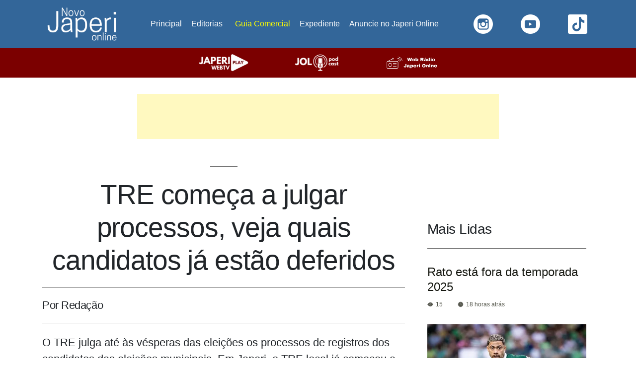

--- FILE ---
content_type: text/html; charset=UTF-8
request_url: https://japerionline.com.br/tre-comeca-a-julgar-processos-veja-quais-candidatos-ja-deferidos/
body_size: 68329
content:
<html dir="ltr" lang="pt-BR" prefix="og: https://ogp.me/ns#"><head><script data-no-optimize="1">var litespeed_docref=sessionStorage.getItem("litespeed_docref");litespeed_docref&&(Object.defineProperty(document,"referrer",{get:function(){return litespeed_docref}}),sessionStorage.removeItem("litespeed_docref"));</script> <meta charset="UTF-8" /><meta name="viewport" content="width=device-width, initial-scale=1" /><meta name="description" content="O Site Japeri Online é um site de notícias focado em Educação, Cultura e Esportes realcionados ao município de Japeri e região. Desde 2004, divulgando JAperi positivamente para o Mundo!  "/><meta name="keywords" content="japeri, japeri notícias, supervia, japeri news, japeri online, câmara de japeri, município de japeri, japeri vídeos, japeri fotos, bairros de japeri, japeri é perigoso, japeri engenheiro pedreira, japeri é perto de onde, japeri mapa, japeri na mídia, japeri cultura, japeri colégios, Japeri - Informações sobres o município e a prefeitura, concurso de japeri, engenheiro pedreira, rio guandu, prefeitura de japeri, noticias de japeri"/><meta name="author" content="Site Japeri Online"/><meta name="msvalidate.01" content="C898FF744DE6ECC742B1A983867AB563" /><meta name="robots" content="index"/><meta name="google-site-verification" content="rLDYuacobQ9vUd_uzN1T1NIot07kgs74_HH0pneJy1o" /><noscript><img height="1" width="1" style="display:none"
src="https://www.facebook.com/tr?id=802578566533596&ev=PageView&noscript=1"
/></noscript><link rel="profile" href="https://gmpg.org/xfn/11" /><style>img:is([sizes="auto" i], [sizes^="auto," i]) { contain-intrinsic-size: 3000px 1500px }</style><meta name="description" content="O TRE julga até às vésperas das eleições os processos de registros dos candidatos das eleições municipais. Em Japeri, o TRE local já começou a publicar as suas decisões. Dos 9 candidatos deste ano, o tribunal já deferiu apenas três nomes: Fernanda Ontiveros, Cézar Melo e Fabinho do Guandu. Os demais candidatos deverão ter seus" /><meta name="robots" content="max-image-preview:large" /><meta name="author" content="Redação"/><link rel="canonical" href="https://japerionline.com.br/tre-comeca-a-julgar-processos-veja-quais-candidatos-ja-deferidos/" /><meta name="generator" content="All in One SEO (AIOSEO) 4.8.7" /><meta property="og:locale" content="pt_BR" /><meta property="og:site_name" content="Site Japeri Online - Desde 2004 divulgando Japeri positivamente" /><meta property="og:type" content="article" /><meta property="og:title" content="TRE começa a julgar processos, veja quais candidatos já estão deferidos - Site Japeri Online" /><meta property="og:description" content="O TRE julga até às vésperas das eleições os processos de registros dos candidatos das eleições municipais. Em Japeri, o TRE local já começou a publicar as suas decisões. Dos 9 candidatos deste ano, o tribunal já deferiu apenas três nomes: Fernanda Ontiveros, Cézar Melo e Fabinho do Guandu. Os demais candidatos deverão ter seus" /><meta property="og:url" content="https://japerionline.com.br/tre-comeca-a-julgar-processos-veja-quais-candidatos-ja-deferidos/" /><meta property="og:image" content="https://japerionline.com.br/wp-content/uploads/2021/08/japerionline.png" /><meta property="og:image:secure_url" content="https://japerionline.com.br/wp-content/uploads/2021/08/japerionline.png" /><meta property="og:image:width" content="2160" /><meta property="og:image:height" content="2160" /><meta property="article:published_time" content="2020-10-25T15:57:02+00:00" /><meta property="article:modified_time" content="2020-10-25T15:59:57+00:00" /><meta property="article:publisher" content="https://www.facebook.com/sitejaperionline" /><meta name="twitter:card" content="summary_large_image" /><meta name="twitter:site" content="@japerionline" /><meta name="twitter:title" content="TRE começa a julgar processos, veja quais candidatos já estão deferidos - Site Japeri Online" /><meta name="twitter:description" content="O TRE julga até às vésperas das eleições os processos de registros dos candidatos das eleições municipais. Em Japeri, o TRE local já começou a publicar as suas decisões. Dos 9 candidatos deste ano, o tribunal já deferiu apenas três nomes: Fernanda Ontiveros, Cézar Melo e Fabinho do Guandu. Os demais candidatos deverão ter seus" /><meta name="twitter:creator" content="@japerionline" /><meta name="twitter:image" content="https://japerionline.com.br/wp-content/uploads/2021/08/japerionline.png" /> <script data-jetpack-boost="ignore" data-jetpack-boost="ignore" type="application/ld+json" class="aioseo-schema">{"@context":"https:\/\/schema.org","@graph":[{"@type":"BlogPosting","@id":"https:\/\/japerionline.com.br\/tre-comeca-a-julgar-processos-veja-quais-candidatos-ja-deferidos\/#blogposting","name":"TRE come\u00e7a a julgar processos, veja quais candidatos j\u00e1 est\u00e3o deferidos - Site Japeri Online","headline":"TRE come\u00e7a a julgar processos, veja quais candidatos j\u00e1 est\u00e3o deferidos","author":{"@id":"https:\/\/japerionline.com.br\/author\/ivan\/#author"},"publisher":{"@id":"https:\/\/japerionline.com.br\/#organization"},"image":{"@type":"ImageObject","url":"https:\/\/i0.wp.com\/japerionline.com.br\/wp-content\/uploads\/2020\/10\/tre-registros-eleicoes.jpg?fit=660%2C442&ssl=1","width":660,"height":442},"datePublished":"2020-10-25T12:57:02-03:00","dateModified":"2020-10-25T12:59:57-03:00","inLanguage":"pt-BR","mainEntityOfPage":{"@id":"https:\/\/japerionline.com.br\/tre-comeca-a-julgar-processos-veja-quais-candidatos-ja-deferidos\/#webpage"},"isPartOf":{"@id":"https:\/\/japerionline.com.br\/tre-comeca-a-julgar-processos-veja-quais-candidatos-ja-deferidos\/#webpage"},"articleSection":"Elei\u00e7\u00f5es 2020, elei\u00e7\u00f5es 2020, registros de candidaturas, tre"},{"@type":"BreadcrumbList","@id":"https:\/\/japerionline.com.br\/tre-comeca-a-julgar-processos-veja-quais-candidatos-ja-deferidos\/#breadcrumblist","itemListElement":[{"@type":"ListItem","@id":"https:\/\/japerionline.com.br#listItem","position":1,"name":"In\u00edcio","item":"https:\/\/japerionline.com.br","nextItem":{"@type":"ListItem","@id":"https:\/\/japerionline.com.br\/eleicoes-2020\/#listItem","name":"Elei\u00e7\u00f5es 2020"}},{"@type":"ListItem","@id":"https:\/\/japerionline.com.br\/eleicoes-2020\/#listItem","position":2,"name":"Elei\u00e7\u00f5es 2020","item":"https:\/\/japerionline.com.br\/eleicoes-2020\/","nextItem":{"@type":"ListItem","@id":"https:\/\/japerionline.com.br\/tre-comeca-a-julgar-processos-veja-quais-candidatos-ja-deferidos\/#listItem","name":"TRE come\u00e7a a julgar processos, veja quais candidatos j\u00e1 est\u00e3o deferidos"},"previousItem":{"@type":"ListItem","@id":"https:\/\/japerionline.com.br#listItem","name":"In\u00edcio"}},{"@type":"ListItem","@id":"https:\/\/japerionline.com.br\/tre-comeca-a-julgar-processos-veja-quais-candidatos-ja-deferidos\/#listItem","position":3,"name":"TRE come\u00e7a a julgar processos, veja quais candidatos j\u00e1 est\u00e3o deferidos","previousItem":{"@type":"ListItem","@id":"https:\/\/japerionline.com.br\/eleicoes-2020\/#listItem","name":"Elei\u00e7\u00f5es 2020"}}]},{"@type":"Organization","@id":"https:\/\/japerionline.com.br\/#organization","name":"Site Japeri Online","description":"Site Japeri Online Desde 2004 divulgando Japeri positivamente Japeri Online \u00e9 o portal de not\u00edcias e informa\u00e7\u00f5es de Japeri. Fique por dentro da agenda cultural, eventos, esportes, pol\u00edtica e tudo o que acontece na cidade.","url":"https:\/\/japerionline.com.br\/","telephone":"+5521988181598","logo":{"@type":"ImageObject","url":"https:\/\/i0.wp.com\/japerionline.com.br\/wp-content\/uploads\/2021\/08\/japerionline.png?fit=2160%2C2160&ssl=1","@id":"https:\/\/japerionline.com.br\/tre-comeca-a-julgar-processos-veja-quais-candidatos-ja-deferidos\/#organizationLogo","width":2160,"height":2160},"image":{"@id":"https:\/\/japerionline.com.br\/tre-comeca-a-julgar-processos-veja-quais-candidatos-ja-deferidos\/#organizationLogo"},"sameAs":["https:\/\/www.facebook.com\/sitejaperionline","https:\/\/www.twitter.com\/japerionline","https:\/\/www.instagram.com\/japerionline\/","https:\/\/www.youtube.com\/japerionline"]},{"@type":"Person","@id":"https:\/\/japerionline.com.br\/author\/ivan\/#author","url":"https:\/\/japerionline.com.br\/author\/ivan\/","name":"Reda\u00e7\u00e3o","image":{"@type":"ImageObject","@id":"https:\/\/japerionline.com.br\/tre-comeca-a-julgar-processos-veja-quais-candidatos-ja-deferidos\/#authorImage","url":"https:\/\/japerionline.com.br\/wp-content\/litespeed\/avatar\/d7a601f44fcf75dc4c9460bb37fe30e2.jpg?ver=1762354109","width":96,"height":96,"caption":"Reda\u00e7\u00e3o"}},{"@type":"WebPage","@id":"https:\/\/japerionline.com.br\/tre-comeca-a-julgar-processos-veja-quais-candidatos-ja-deferidos\/#webpage","url":"https:\/\/japerionline.com.br\/tre-comeca-a-julgar-processos-veja-quais-candidatos-ja-deferidos\/","name":"TRE come\u00e7a a julgar processos, veja quais candidatos j\u00e1 est\u00e3o deferidos - Site Japeri Online","description":"O TRE julga at\u00e9 \u00e0s v\u00e9speras das elei\u00e7\u00f5es os processos de registros dos candidatos das elei\u00e7\u00f5es municipais. Em Japeri, o TRE local j\u00e1 come\u00e7ou a publicar as suas decis\u00f5es. Dos 9 candidatos deste ano, o tribunal j\u00e1 deferiu apenas tr\u00eas nomes: Fernanda Ontiveros, C\u00e9zar Melo e Fabinho do Guandu. Os demais candidatos dever\u00e3o ter seus","inLanguage":"pt-BR","isPartOf":{"@id":"https:\/\/japerionline.com.br\/#website"},"breadcrumb":{"@id":"https:\/\/japerionline.com.br\/tre-comeca-a-julgar-processos-veja-quais-candidatos-ja-deferidos\/#breadcrumblist"},"author":{"@id":"https:\/\/japerionline.com.br\/author\/ivan\/#author"},"creator":{"@id":"https:\/\/japerionline.com.br\/author\/ivan\/#author"},"image":{"@type":"ImageObject","url":"https:\/\/i0.wp.com\/japerionline.com.br\/wp-content\/uploads\/2020\/10\/tre-registros-eleicoes.jpg?fit=660%2C442&ssl=1","@id":"https:\/\/japerionline.com.br\/tre-comeca-a-julgar-processos-veja-quais-candidatos-ja-deferidos\/#mainImage","width":660,"height":442},"primaryImageOfPage":{"@id":"https:\/\/japerionline.com.br\/tre-comeca-a-julgar-processos-veja-quais-candidatos-ja-deferidos\/#mainImage"},"datePublished":"2020-10-25T12:57:02-03:00","dateModified":"2020-10-25T12:59:57-03:00"},{"@type":"WebSite","@id":"https:\/\/japerionline.com.br\/#website","url":"https:\/\/japerionline.com.br\/","name":"Site Japeri Online","alternateName":"JOL","description":"Desde 2004 divulgando Japeri positivamente","inLanguage":"pt-BR","publisher":{"@id":"https:\/\/japerionline.com.br\/#organization"}}]}</script> <meta name="google-site-verification" content="rLDYuacobQ9vUd_uzN1T1NIot07kgs74_HH0pneJy1o" /><title>TRE começa a julgar processos, veja quais candidatos já estão deferidos - Site Japeri Online</title><meta name="description" content="TRE começa a julgar processos, veja quais candidatos já estão deferidos Site Japeri Online - Eleições 2020" /><link rel="canonical" href="https://japerionline.com.br/tre-comeca-a-julgar-processos-veja-quais-candidatos-ja-deferidos/" /><meta property="og:locale" content="pt_BR" /><meta property="og:type" content="article" /><meta property="og:title" content="TRE começa a julgar processos, veja quais candidatos já estão deferidos" /><meta property="og:description" content="TRE começa a julgar processos, veja quais candidatos já estão deferidos Site Japeri Online - Eleições 2020" /><meta property="og:url" content="https://japerionline.com.br/tre-comeca-a-julgar-processos-veja-quais-candidatos-ja-deferidos/" /><meta property="og:site_name" content="Site Japeri Online" /><meta property="article:publisher" content="https://www.facebook.com/sitejaperionline" /><meta property="article:published_time" content="2020-10-25T15:57:02+00:00" /><meta property="article:modified_time" content="2020-10-25T15:59:57+00:00" /><meta property="og:image" content="https://japerionline.com.br/wp-content/uploads/2020/10/tre-registros-eleicoes.jpg" /><meta property="og:image:width" content="660" /><meta property="og:image:height" content="442" /><meta property="og:image:type" content="image/jpeg" /><meta name="author" content="Redação" /><meta name="twitter:card" content="summary_large_image" /><meta name="twitter:creator" content="@japerionline" /><meta name="twitter:site" content="@japerionline" /><meta name="twitter:label1" content="Escrito por" /><meta name="twitter:data1" content="Redação" /><meta name="twitter:label2" content="Est. tempo de leitura" /><meta name="twitter:data2" content="1 minuto" /> <script data-jetpack-boost="ignore" data-jetpack-boost="ignore" type="application/ld+json" class="yoast-schema-graph">{"@context":"https://schema.org","@graph":[{"@type":"Article","@id":"https://japerionline.com.br/tre-comeca-a-julgar-processos-veja-quais-candidatos-ja-deferidos/#article","isPartOf":{"@id":"https://japerionline.com.br/tre-comeca-a-julgar-processos-veja-quais-candidatos-ja-deferidos/"},"author":{"name":"Redação","@id":"https://japerionline.com.br/#/schema/person/97b25f0e177b1aad244cca07686b377d"},"headline":"TRE começa a julgar processos, veja quais candidatos já estão deferidos","datePublished":"2020-10-25T15:57:02+00:00","dateModified":"2020-10-25T15:59:57+00:00","mainEntityOfPage":{"@id":"https://japerionline.com.br/tre-comeca-a-julgar-processos-veja-quais-candidatos-ja-deferidos/"},"wordCount":120,"commentCount":0,"publisher":{"@id":"https://japerionline.com.br/#organization"},"image":{"@id":"https://japerionline.com.br/tre-comeca-a-julgar-processos-veja-quais-candidatos-ja-deferidos/#primaryimage"},"thumbnailUrl":"https://i0.wp.com/japerionline.com.br/wp-content/uploads/2020/10/tre-registros-eleicoes.jpg?fit=660%2C442&ssl=1","keywords":["eleições 2020","registros de candidaturas","tre"],"articleSection":["Eleições 2020"],"inLanguage":"pt-BR","potentialAction":[{"@type":"CommentAction","name":"Comment","target":["https://japerionline.com.br/tre-comeca-a-julgar-processos-veja-quais-candidatos-ja-deferidos/#respond"]}]},{"@type":"WebPage","@id":"https://japerionline.com.br/tre-comeca-a-julgar-processos-veja-quais-candidatos-ja-deferidos/","url":"https://japerionline.com.br/tre-comeca-a-julgar-processos-veja-quais-candidatos-ja-deferidos/","name":"TRE começa a julgar processos, veja quais candidatos já estão deferidos - Site Japeri Online","isPartOf":{"@id":"https://japerionline.com.br/#website"},"primaryImageOfPage":{"@id":"https://japerionline.com.br/tre-comeca-a-julgar-processos-veja-quais-candidatos-ja-deferidos/#primaryimage"},"image":{"@id":"https://japerionline.com.br/tre-comeca-a-julgar-processos-veja-quais-candidatos-ja-deferidos/#primaryimage"},"thumbnailUrl":"https://i0.wp.com/japerionline.com.br/wp-content/uploads/2020/10/tre-registros-eleicoes.jpg?fit=660%2C442&ssl=1","datePublished":"2020-10-25T15:57:02+00:00","dateModified":"2020-10-25T15:59:57+00:00","description":"TRE começa a julgar processos, veja quais candidatos já estão deferidos Site Japeri Online - Eleições 2020","breadcrumb":{"@id":"https://japerionline.com.br/tre-comeca-a-julgar-processos-veja-quais-candidatos-ja-deferidos/#breadcrumb"},"inLanguage":"pt-BR","potentialAction":[{"@type":"ReadAction","target":["https://japerionline.com.br/tre-comeca-a-julgar-processos-veja-quais-candidatos-ja-deferidos/"]}]},{"@type":"ImageObject","inLanguage":"pt-BR","@id":"https://japerionline.com.br/tre-comeca-a-julgar-processos-veja-quais-candidatos-ja-deferidos/#primaryimage","url":"https://i0.wp.com/japerionline.com.br/wp-content/uploads/2020/10/tre-registros-eleicoes.jpg?fit=660%2C442&ssl=1","contentUrl":"https://i0.wp.com/japerionline.com.br/wp-content/uploads/2020/10/tre-registros-eleicoes.jpg?fit=660%2C442&ssl=1","width":660,"height":442},{"@type":"BreadcrumbList","@id":"https://japerionline.com.br/tre-comeca-a-julgar-processos-veja-quais-candidatos-ja-deferidos/#breadcrumb","itemListElement":[{"@type":"ListItem","position":1,"name":"Início","item":"https://japerionline.com.br/"},{"@type":"ListItem","position":2,"name":"TRE começa a julgar processos, veja quais candidatos já estão deferidos"}]},{"@type":"WebSite","@id":"https://japerionline.com.br/#website","url":"https://japerionline.com.br/","name":"Site Japeri Online","description":"Desde 2004 divulgando Japeri positivamente","publisher":{"@id":"https://japerionline.com.br/#organization"},"alternateName":"JOL","potentialAction":[{"@type":"SearchAction","target":{"@type":"EntryPoint","urlTemplate":"https://japerionline.com.br/?s={search_term_string}"},"query-input":{"@type":"PropertyValueSpecification","valueRequired":true,"valueName":"search_term_string"}}],"inLanguage":"pt-BR"},{"@type":"Organization","@id":"https://japerionline.com.br/#organization","name":"Site Japeri Online","alternateName":"JOL","url":"https://japerionline.com.br/","logo":{"@type":"ImageObject","inLanguage":"pt-BR","@id":"https://japerionline.com.br/#/schema/logo/image/","url":"https://japerionline.com.br/wp-content/uploads/2021/08/japerionline.png","contentUrl":"https://japerionline.com.br/wp-content/uploads/2021/08/japerionline.png","width":2160,"height":2160,"caption":"Site Japeri Online"},"image":{"@id":"https://japerionline.com.br/#/schema/logo/image/"},"sameAs":["https://www.facebook.com/sitejaperionline","https://x.com/japerionline","https://www.instagram.com/japerionline/","https://www.youtube.com/japerionline","https://www.tiktok.com/@japerionline"],"email":"contato@japerionline.com.br","foundingDate":"2004-06-12"},{"@type":"Person","@id":"https://japerionline.com.br/#/schema/person/97b25f0e177b1aad244cca07686b377d","name":"Redação","image":{"@type":"ImageObject","inLanguage":"pt-BR","@id":"https://japerionline.com.br/#/schema/person/image/","url":"https://japerionline.com.br/wp-content/litespeed/avatar/d7a601f44fcf75dc4c9460bb37fe30e2.jpg?ver=1762354109","contentUrl":"https://japerionline.com.br/wp-content/litespeed/avatar/d7a601f44fcf75dc4c9460bb37fe30e2.jpg?ver=1762354109","caption":"Redação"},"sameAs":["http://japerionline.com.br"],"url":"https://japerionline.com.br/author/ivan/"}]}</script> <link rel='dns-prefetch' href='//www.googletagmanager.com' /><link rel='dns-prefetch' href='//stats.wp.com' /><link rel='dns-prefetch' href='//widgets.wp.com' /><link rel='dns-prefetch' href='//s0.wp.com' /><link rel='dns-prefetch' href='//0.gravatar.com' /><link rel='dns-prefetch' href='//1.gravatar.com' /><link rel='dns-prefetch' href='//2.gravatar.com' /><link rel='dns-prefetch' href='//pagead2.googlesyndication.com' /><link rel='dns-prefetch' href='//fundingchoicesmessages.google.com' /><link rel='preconnect' href='//i0.wp.com' /><link rel='preconnect' href='//c0.wp.com' /><link rel="alternate" type="application/rss+xml" title="Feed para Site Japeri Online &raquo;" href="https://japerionline.com.br/feed/" /><link rel="alternate" type="application/rss+xml" title="Feed de comentários para Site Japeri Online &raquo;" href="https://japerionline.com.br/comments/feed/" /><link rel="alternate" type="application/rss+xml" title="Feed de comentários para Site Japeri Online &raquo; TRE começa a julgar processos, veja quais candidatos já estão deferidos" href="https://japerionline.com.br/tre-comeca-a-julgar-processos-veja-quais-candidatos-ja-deferidos/feed/" />
<style id="litespeed-ccss">.wp-block-image img{box-sizing:border-box;height:auto;max-width:100%;vertical-align:bottom}ul{box-sizing:border-box}:root{--wp--preset--font-size--normal:16px;--wp--preset--font-size--huge:42px}.screen-reader-text{border:0;clip:rect(1px,1px,1px,1px);-webkit-clip-path:inset(50%);clip-path:inset(50%);height:1px;margin:-1px;overflow:hidden;padding:0;position:absolute;width:1px;word-wrap:normal!important}#mega-menu-wrap-primary,#mega-menu-wrap-primary #mega-menu-primary,#mega-menu-wrap-primary #mega-menu-primary ul.mega-sub-menu,#mega-menu-wrap-primary #mega-menu-primary li.mega-menu-item,#mega-menu-wrap-primary #mega-menu-primary a.mega-menu-link{border-radius:0;box-shadow:none;background:0 0;border:0;bottom:auto;box-sizing:border-box;clip:auto;color:#666;display:block;float:none;font-family:inherit;font-size:14px;height:auto;left:auto;line-height:1.7;list-style-type:none;margin:0;min-height:auto;max-height:none;min-width:auto;max-width:none;opacity:1;outline:none;overflow:visible;padding:0;position:relative;right:auto;text-align:left;text-decoration:none;text-indent:0;text-transform:none;transform:none;top:auto;vertical-align:baseline;visibility:inherit;width:auto;word-wrap:break-word;white-space:normal}#mega-menu-wrap-primary:before,#mega-menu-wrap-primary #mega-menu-primary:before,#mega-menu-wrap-primary #mega-menu-primary ul.mega-sub-menu:before,#mega-menu-wrap-primary #mega-menu-primary li.mega-menu-item:before,#mega-menu-wrap-primary #mega-menu-primary a.mega-menu-link:before,#mega-menu-wrap-primary:after,#mega-menu-wrap-primary #mega-menu-primary:after,#mega-menu-wrap-primary #mega-menu-primary ul.mega-sub-menu:after,#mega-menu-wrap-primary #mega-menu-primary li.mega-menu-item:after,#mega-menu-wrap-primary #mega-menu-primary a.mega-menu-link:after{display:none}#mega-menu-wrap-primary{border-radius:0}@media only screen and (min-width:769px){#mega-menu-wrap-primary{background:#369}}#mega-menu-wrap-primary #mega-menu-primary{visibility:visible;text-align:center;padding:0}#mega-menu-wrap-primary #mega-menu-primary a.mega-menu-link{display:inline}#mega-menu-wrap-primary #mega-menu-primary img{max-width:100%}#mega-menu-wrap-primary #mega-menu-primary li.mega-menu-item>ul.mega-sub-menu{display:block;visibility:hidden;opacity:1}@media only screen and (max-width:768px){#mega-menu-wrap-primary #mega-menu-primary li.mega-menu-item>ul.mega-sub-menu{display:none;visibility:visible;opacity:1}}@media only screen and (min-width:769px){#mega-menu-wrap-primary #mega-menu-primary[data-effect=fade_up] li.mega-menu-item.mega-menu-flyout ul.mega-sub-menu{opacity:0;transform:translate(0,10px)}}#mega-menu-wrap-primary #mega-menu-primary li.mega-menu-item a.mega-menu-link:before{display:inline-block;font:inherit;font-family:dashicons;position:static;margin:0 6px 0 0;vertical-align:top;-webkit-font-smoothing:antialiased;-moz-osx-font-smoothing:grayscale;color:inherit;background:0 0;height:auto;width:auto;top:auto}#mega-menu-wrap-primary #mega-menu-primary>li.mega-menu-item{margin:0;display:inline-block;height:auto;vertical-align:middle}#mega-menu-wrap-primary #mega-menu-primary>li.mega-menu-item>a.mega-menu-link{line-height:30px;height:30px;padding:0 9px 0 10px;vertical-align:baseline;width:auto;display:block;color:#fff;text-transform:none;text-decoration:none;text-align:left;background:rgba(0,0,0,0);border:0;border-radius:0;font-family:inherit;font-size:15px;font-weight:300;outline:none}@media only screen and (max-width:768px){#mega-menu-wrap-primary #mega-menu-primary>li.mega-menu-item{display:list-item;margin:0;clear:both;border:0}#mega-menu-wrap-primary #mega-menu-primary>li.mega-menu-item>a.mega-menu-link{border-radius:0;border:0;margin:0;line-height:40px;height:40px;padding:0 10px;background:0 0;text-align:left;color:#fff;font-size:14px}}#mega-menu-wrap-primary #mega-menu-primary>li.mega-menu-flyout ul.mega-sub-menu{z-index:999;position:absolute;width:250px;max-width:none;padding:0;border:0;background:#f1f1f1;border-radius:0}@media only screen and (max-width:768px){#mega-menu-wrap-primary #mega-menu-primary>li.mega-menu-flyout ul.mega-sub-menu{float:left;position:static;width:100%;padding:0;border:0;border-radius:0}}@media only screen and (max-width:768px){#mega-menu-wrap-primary #mega-menu-primary>li.mega-menu-flyout ul.mega-sub-menu li.mega-menu-item{clear:both}}#mega-menu-wrap-primary #mega-menu-primary>li.mega-menu-flyout ul.mega-sub-menu li.mega-menu-item a.mega-menu-link{display:block;background:#f1f1f1;color:#666;font-family:inherit;font-size:14px;font-weight:400;padding:0 10px;line-height:35px;text-decoration:none;text-transform:none;vertical-align:baseline}#mega-menu-wrap-primary #mega-menu-primary>li.mega-menu-flyout ul.mega-sub-menu li.mega-menu-item:first-child>a.mega-menu-link{border-top-left-radius:0;border-top-right-radius:0}@media only screen and (max-width:768px){#mega-menu-wrap-primary #mega-menu-primary>li.mega-menu-flyout ul.mega-sub-menu li.mega-menu-item:first-child>a.mega-menu-link{border-top-left-radius:0;border-top-right-radius:0}}#mega-menu-wrap-primary #mega-menu-primary>li.mega-menu-flyout ul.mega-sub-menu li.mega-menu-item:last-child>a.mega-menu-link{border-bottom-right-radius:0;border-bottom-left-radius:0}@media only screen and (max-width:768px){#mega-menu-wrap-primary #mega-menu-primary>li.mega-menu-flyout ul.mega-sub-menu li.mega-menu-item:last-child>a.mega-menu-link{border-bottom-right-radius:0;border-bottom-left-radius:0}}#mega-menu-wrap-primary #mega-menu-primary li.mega-menu-item-has-children>a.mega-menu-link>span.mega-indicator:after{content:"";font-family:dashicons;font-weight:400;display:inline-block;margin:0;vertical-align:top;-webkit-font-smoothing:antialiased;-moz-osx-font-smoothing:grayscale;transform:rotate(0);color:inherit;position:relative;background:0 0;height:auto;width:auto;right:auto;line-height:inherit}#mega-menu-wrap-primary #mega-menu-primary li.mega-menu-item-has-children>a.mega-menu-link>span.mega-indicator{display:inline-block;height:auto;width:auto;background:0 0;position:relative;left:auto;min-width:auto;line-height:inherit;color:inherit;font-size:inherit;padding:0;margin:0 0 0 6px}@media only screen and (max-width:768px){#mega-menu-wrap-primary #mega-menu-primary li.mega-menu-item-has-children>a.mega-menu-link>span.mega-indicator{float:right}}@media only screen and (max-width:768px){#mega-menu-wrap-primary:after{content:"";display:table;clear:both}}#mega-menu-wrap-primary .mega-menu-toggle{display:none;z-index:1;background:#369;border-radius:2px;line-height:40px;height:40px;text-align:left;outline:none;white-space:nowrap}@media only screen and (max-width:768px){#mega-menu-wrap-primary .mega-menu-toggle{display:-webkit-box;display:-ms-flexbox;display:-webkit-flex;display:flex}}#mega-menu-wrap-primary .mega-menu-toggle .mega-toggle-blocks-left,#mega-menu-wrap-primary .mega-menu-toggle .mega-toggle-blocks-center,#mega-menu-wrap-primary .mega-menu-toggle .mega-toggle-blocks-right{display:-webkit-box;display:-ms-flexbox;display:-webkit-flex;display:flex;-ms-flex-preferred-size:33.33%;-webkit-flex-basis:33.33%;flex-basis:33.33%}#mega-menu-wrap-primary .mega-menu-toggle .mega-toggle-blocks-left{-webkit-box-flex:1;-ms-flex:1;-webkit-flex:1;flex:1;-webkit-box-pack:start;-ms-flex-pack:start;-webkit-justify-content:flex-start;justify-content:flex-start}#mega-menu-wrap-primary .mega-menu-toggle .mega-toggle-blocks-center{-webkit-box-pack:center;-ms-flex-pack:center;-webkit-justify-content:center;justify-content:center}#mega-menu-wrap-primary .mega-menu-toggle .mega-toggle-blocks-center .mega-toggle-block{margin-left:3px;margin-right:3px}#mega-menu-wrap-primary .mega-menu-toggle .mega-toggle-blocks-right{-webkit-box-flex:1;-ms-flex:1;-webkit-flex:1;flex:1;-webkit-box-pack:end;-ms-flex-pack:end;-webkit-justify-content:flex-end;justify-content:flex-end}#mega-menu-wrap-primary .mega-menu-toggle .mega-toggle-block{display:-webkit-box;display:-ms-flexbox;display:-webkit-flex;display:flex;height:100%;outline:0;-webkit-align-self:center;-ms-flex-item-align:center;align-self:center;-ms-flex-negative:0;-webkit-flex-shrink:0;flex-shrink:0}@media only screen and (max-width:768px){#mega-menu-wrap-primary .mega-menu-toggle+#mega-menu-primary{background:#369;padding:0;display:none}}#mega-menu-wrap-primary .mega-menu-toggle .mega-toggle-block-1 .mega-toggle-animated{padding:0;display:-webkit-box;display:-ms-flexbox;display:-webkit-flex;display:flex;font:inherit;color:inherit;text-transform:none;background-color:transparent;border:0;margin:0;overflow:visible;transform:scale(1);align-self:center;outline:0;background:0 0}#mega-menu-wrap-primary .mega-menu-toggle .mega-toggle-block-1 .mega-toggle-animated-box{width:40px;height:24px;display:inline-block;position:relative;outline:0}#mega-menu-wrap-primary .mega-menu-toggle .mega-toggle-block-1 .mega-toggle-animated-inner{display:block;top:50%;margin-top:-2px}#mega-menu-wrap-primary .mega-menu-toggle .mega-toggle-block-1 .mega-toggle-animated-inner,#mega-menu-wrap-primary .mega-menu-toggle .mega-toggle-block-1 .mega-toggle-animated-inner:before,#mega-menu-wrap-primary .mega-menu-toggle .mega-toggle-block-1 .mega-toggle-animated-inner:after{width:40px;height:4px;background-color:#ddd;border-radius:4px;position:absolute}#mega-menu-wrap-primary .mega-menu-toggle .mega-toggle-block-1 .mega-toggle-animated-inner:before,#mega-menu-wrap-primary .mega-menu-toggle .mega-toggle-block-1 .mega-toggle-animated-inner:after{content:"";display:block}#mega-menu-wrap-primary .mega-menu-toggle .mega-toggle-block-1 .mega-toggle-animated-inner:before{top:-10px}#mega-menu-wrap-primary .mega-menu-toggle .mega-toggle-block-1 .mega-toggle-animated-inner:after{bottom:-10px}#mega-menu-wrap-primary .mega-menu-toggle .mega-toggle-block-1 .mega-toggle-animated-slider .mega-toggle-animated-inner{top:2px}#mega-menu-wrap-primary .mega-menu-toggle .mega-toggle-block-1 .mega-toggle-animated-slider .mega-toggle-animated-inner:before{top:10px}#mega-menu-wrap-primary .mega-menu-toggle .mega-toggle-block-1 .mega-toggle-animated-slider .mega-toggle-animated-inner:after{top:20px}#mega-menu-wrap-primary{clear:both}html{line-height:1.15;-webkit-text-size-adjust:100%}body{margin:0}h1{font-size:2em;margin:.67em 0}hr{box-sizing:content-box;height:0;overflow:visible}a{background-color:transparent}img{border-style:none}button,input,textarea{font-family:inherit;font-size:100%;line-height:1.15;margin:0}button,input{overflow:visible}button{text-transform:none}button,[type=button],[type=submit]{-webkit-appearance:button}button::-moz-focus-inner,[type=button]::-moz-focus-inner,[type=submit]::-moz-focus-inner{border-style:none;padding:0}button:-moz-focusring,[type=button]:-moz-focusring,[type=submit]:-moz-focusring{outline:1px dotted ButtonText}fieldset{padding:.35em .75em .625em}textarea{overflow:auto}::-webkit-file-upload-button{-webkit-appearance:button;font:inherit}html{font-size:22px}body{-webkit-font-smoothing:antialiased;-moz-osx-font-smoothing:grayscale;color:#111;font-family:"NonBreakingSpaceOverride","Hoefler Text",Garamond,"Times New Roman",serif;font-weight:400;font-size:1em;line-height:1.8;margin:0;text-rendering:optimizeLegibility}button,input,textarea{color:#111;font-family:"NonBreakingSpaceOverride","Hoefler Text",Garamond,"Times New Roman",serif;font-weight:400;line-height:1.8;text-rendering:optimizeLegibility}h1,h2,h3,h5,h6{font-family:-apple-system,BlinkMacSystemFont,"Segoe UI","Roboto","Oxygen","Ubuntu","Cantarell","Fira Sans","Droid Sans","Helvetica Neue",sans-serif}h1,h2,h3,h5,h6{font-weight:700;letter-spacing:-.02em;line-height:1.2;-webkit-font-smoothing:antialiased;-moz-osx-font-smoothing:grayscale}h1{font-size:2.25em}@media only screen and (min-width:768px){h1{font-size:2.8125em}}h2{font-size:1.6875em}@media only screen and (min-width:768px){h2{font-size:2.25em}}h3{font-size:1.6875em}h5{font-size:.88889em}img:after,h6{font-size:.71111em}em{font-style:italic}ins{background:#fff9c0;text-decoration:none}a{text-decoration:none}html{box-sizing:border-box}*,*:before,*:after{box-sizing:inherit}body{background-color:#fff}a{color:#0073aa}h1,h2,h3,h5,h6{clear:both;margin:1rem 0}h1:not(.site-title):before,h2:before{background:#767676;content:" ";display:block;height:2px;margin:1rem 0;width:1em}hr{background-color:#767676;border:0;height:2px}ul{padding-left:1rem}ul{list-style:disc}ul ul{list-style-type:circle}li{line-height:1.8}li>ul{padding-left:2rem}img{height:auto;max-width:100%;position:relative}figure{margin:0}button,input[type=submit]{background:#0073aa;border:none;border-radius:5px;box-sizing:border-box;color:#fff;font-family:-apple-system,BlinkMacSystemFont,"Segoe UI","Roboto","Oxygen","Ubuntu","Cantarell","Fira Sans","Droid Sans","Helvetica Neue",sans-serif;font-size:.88889em;font-weight:700;line-height:1.2;outline:none;padding:.76rem 1rem;text-decoration:none;vertical-align:bottom}button:visited,input[type=submit]:visited{color:#fff;text-decoration:none}input[type=text],textarea{-webkit-backface-visibility:hidden;background:#fff;border:solid 1px #ccc;box-sizing:border-box;outline:none;padding:.36rem .66rem;-webkit-appearance:none;outline-offset:0;border-radius:0}textarea{box-sizing:border-box;display:block;width:100%;max-width:100%;resize:vertical}a{color:#0073aa}a:visited{color:#0073aa}.screen-reader-text{border:0;clip:rect(1px,1px,1px,1px);clip-path:inset(50%);height:1px;margin:-1px;overflow:hidden;padding:0;position:absolute!important;width:1px;word-wrap:normal!important}.widget{margin:0 0 1rem}svg{fill:currentColor}:root{--joinchat-ico:url("data:image/svg+xml;charset=utf-8,%3Csvg xmlns=\'http://www.w3.org/2000/svg\' viewBox=\'0 0 24 24\'%3E%3Cpath fill=\'%23fff\' d=\'M3.516 3.516c4.686-4.686 12.284-4.686 16.97 0s4.686 12.283 0 16.97a12 12 0 0 1-13.754 2.299l-5.814.735a.392.392 0 0 1-.438-.44l.748-5.788A12 12 0 0 1 3.517 3.517zm3.61 17.043.3.158a9.85 9.85 0 0 0 11.534-1.758c3.843-3.843 3.843-10.074 0-13.918s-10.075-3.843-13.918 0a9.85 9.85 0 0 0-1.747 11.554l.16.303-.51 3.942a.196.196 0 0 0 .219.22zm6.534-7.003-.933 1.164a9.84 9.84 0 0 1-3.497-3.495l1.166-.933a.79.79 0 0 0 .23-.94L9.561 6.96a.79.79 0 0 0-.924-.445l-2.023.524a.797.797 0 0 0-.588.88 11.754 11.754 0 0 0 10.005 10.005.797.797 0 0 0 .88-.587l.525-2.023a.79.79 0 0 0-.445-.923L14.6 13.327a.79.79 0 0 0-.94.23z\'/%3E%3C/svg%3E");--joinchat-font:-apple-system,blinkmacsystemfont,"Segoe UI",roboto,oxygen-sans,ubuntu,cantarell,"Helvetica Neue",sans-serif}.joinchat{--bottom:20px;--sep:20px;--s:60px;display:none;position:fixed;z-index:9000;right:var(--sep);bottom:var(--bottom);font:normal normal normal 16px/1.625em var(--joinchat-font);letter-spacing:0;animation:joinchat_show .5s cubic-bezier(.18,.89,.32,1.28) 10ms both;transform:scale3d(0,0,0);transform-origin:calc(var(--s)/-2) calc(var(--s)/-4);touch-action:manipulation;-webkit-font-smoothing:antialiased}.joinchat *,.joinchat :after,.joinchat :before{box-sizing:border-box}.joinchat__button{position:absolute;z-index:2;bottom:8px;right:8px;height:var(--s);min-width:var(--s);background:#25d366;color:inherit;border-radius:calc(var(--s)/2);box-shadow:1px 6px 24px 0 rgba(7,94,84,.24)}.joinchat__button__open{width:var(--s);height:var(--s);border-radius:50%;background-size:60%;overflow:hidden}@keyframes joinchat_show{0%{transform:scale3d(0,0,0)}to{transform:scaleX(1)}}@media (prefers-reduced-motion){.joinchat{animation:none}}:root{--swiper-theme-color:#007aff}.jp-carousel-overlay .swiper-container{list-style:none;margin-left:auto;margin-right:auto;overflow:hidden;padding:0;position:relative;z-index:1}.jp-carousel-overlay .swiper-wrapper{box-sizing:initial;display:flex;height:100%;position:relative;width:100%;z-index:1}.jp-carousel-overlay .swiper-wrapper{transform:translateZ(0)}:root{--swiper-navigation-size:44px}.jp-carousel-overlay .swiper-button-next,.jp-carousel-overlay .swiper-button-prev{align-items:center;color:var(--swiper-navigation-color,var(--swiper-theme-color));display:flex;height:var(--swiper-navigation-size);justify-content:center;margin-top:calc(0px - var(--swiper-navigation-size)/2);position:absolute;top:50%;width:calc(var(--swiper-navigation-size)/44*27);z-index:10}.jp-carousel-overlay .swiper-button-next:after,.jp-carousel-overlay .swiper-button-prev:after{font-family:swiper-icons;font-size:var(--swiper-navigation-size);font-variant:normal;letter-spacing:0;line-height:1;text-transform:none!important;text-transform:none}.jp-carousel-overlay .swiper-button-prev{left:10px;right:auto}.jp-carousel-overlay .swiper-button-prev:after{content:"prev"}.jp-carousel-overlay .swiper-button-next{left:auto;right:10px}.jp-carousel-overlay .swiper-button-next:after{content:"next"}.jp-carousel-overlay .swiper-pagination{position:absolute;text-align:center;transform:translateZ(0);z-index:10}:root{--jp-carousel-primary-color:#fff;--jp-carousel-primary-subtle-color:#999;--jp-carousel-bg-color:#000;--jp-carousel-bg-faded-color:#222;--jp-carousel-border-color:#3a3a3a}:root .jp-carousel-light{--jp-carousel-primary-color:#000;--jp-carousel-primary-subtle-color:#646970;--jp-carousel-bg-color:#fff;--jp-carousel-bg-faded-color:#fbfbfb;--jp-carousel-border-color:#dcdcde}.jp-carousel-overlay .swiper-button-next,.jp-carousel-overlay .swiper-button-prev{background-image:none}.jp-carousel-wrap *{line-height:inherit}.jp-carousel-wrap.swiper-container{height:auto;width:100vw}.jp-carousel-overlay .swiper-button-next,.jp-carousel-overlay .swiper-button-prev{background-image:none;height:auto;opacity:.5;padding:20px 40px;width:auto}.jp-carousel-overlay .swiper-button-next:after,.jp-carousel-overlay .swiper-button-prev:after{content:none}.jp-carousel-overlay .swiper-button-next svg,.jp-carousel-overlay .swiper-button-prev svg{background:var(--jp-carousel-bg-color);border-radius:4px;height:30px;width:28px}.jp-carousel-overlay{background:var(--jp-carousel-bg-color);bottom:0;direction:ltr;font-family:Helvetica Neue,sans-serif!important;left:0;overflow-x:hidden;overflow-y:auto;position:fixed;right:0;top:0;z-index:2147483647}.jp-carousel-overlay *{box-sizing:border-box}.jp-carousel-overlay h2:before,.jp-carousel-overlay h3:before{content:none;display:none}.jp-carousel-overlay .swiper-container .swiper-button-prev{left:0;right:auto}.jp-carousel-overlay .swiper-container .swiper-button-next{left:auto;right:0}.jp-carousel-container{display:grid;grid-template-rows:1fr 64px;height:100%}.jp-carousel-info{display:flex;flex-direction:column;text-align:left!important;-webkit-font-smoothing:subpixel-antialiased!important;background-color:var(--jp-carousel-bg-color);opacity:1;z-index:100}.jp-carousel-info-footer{align-items:center;display:flex;height:64px;justify-content:space-between;position:relative}.jp-carousel-info-extra,.jp-carousel-info-footer{background-color:var(--jp-carousel-bg-color);width:100vw}.jp-carousel-info-extra{border-top:1px solid var(--jp-carousel-bg-faded-color);display:none;padding:35px}.jp-carousel-title-and-caption{margin-bottom:15px}.jp-carousel-photo-info{left:0!important;width:100%!important}.jp-carousel-comments-wrapper{display:none;padding:0;width:100%!important}.jp-carousel-close-hint{color:var(--jp-carousel-primary-color);height:45px;letter-spacing:0!important;padding:10px;position:fixed;right:30px;text-align:right;top:20px;width:45px;z-index:15}.jp-carousel-close-hint svg{background:var(--jp-carousel-bg-color);border-radius:4px;padding:3px 2px}.jp-carousel-pagination-container{flex:1;margin:0 15px 0 35px}.jp-carousel-pagination,.jp-swiper-pagination{color:var(--jp-carousel-primary-color);display:none;font-size:15px;font-weight:400;position:static!important;white-space:nowrap}.jp-carousel-pagination-container .swiper-pagination{line-height:8px;text-align:left}.jp-carousel-pagination{padding-left:5px}.jp-carousel-info-footer .jp-carousel-photo-title-container{flex-basis:50vw;flex:4;justify-content:center;margin:0;overflow:hidden}.jp-carousel-photo-caption,.jp-carousel-photo-title{background:0 0!important;border:none!important;color:var(--jp-carousel-primary-color);display:inline-block;font:normal 20px/1.3em Helvetica Neue,sans-serif;letter-spacing:0!important;line-height:normal;margin:0 0 10px;overflow:hidden;padding:0;text-shadow:none!important;text-transform:none!important}.jp-carousel-info-footer .jp-carousel-photo-caption{color:var(--jp-carousel-primary-subtle-color);font-size:15px;margin:0;text-align:center;text-overflow:ellipsis;white-space:nowrap}.jp-carousel-photo-title{font-size:32px;margin-bottom:2px}.jp-carousel-photo-description{color:var(--jp-carousel-primary-subtle-color);font-size:16px;margin:25px 0;overflow:hidden;overflow-wrap:break-word;width:100%}.jp-carousel-caption{font-size:14px;font-weight:400;margin:0}.jp-carousel-image-meta{color:var(--jp-carousel-primary-color);display:none;font-size:13px;font:12px/1.4 Helvetica Neue,sans-serif!important;width:100%}.jp-carousel-image-meta ul{list-style:none!important;margin:0!important;padding:0!important}a.jp-carousel-image-download{clear:both;color:var(--jp-carousel-primary-subtle-color);display:inline-block;font-size:14px;font-weight:400;line-height:1;text-decoration:none}a.jp-carousel-image-download svg{display:inline-block;margin:0 3px;padding-bottom:2px;vertical-align:middle}.jp-carousel-comments{background:none rgba(0,0,0,0);bottom:10px;font:15px/1.7 Helvetica Neue,sans-serif!important;font-weight:400;margin-top:20px;width:100%}#jp-carousel-comment-form{margin:0 0 10px!important;width:100%}textarea#jp-carousel-comment-form-comment-field{background:var(--jp-carousel-bg-faded-color);border:1px solid var(--jp-carousel-border-color);border-radius:3px;box-shadow:inset 2px 2px 2px rgba(0,0,0,.1);box-sizing:border-box;color:var(--jp-carousel-primary-subtle-color);float:none;font:16px/1.4 Helvetica Neue,sans-serif!important;height:147px;margin:0;overflow:hidden;padding:10px 10px 5px;width:100%}textarea#jp-carousel-comment-form-comment-field::-webkit-input-placeholder{color:#555}#jp-carousel-loading-overlay{bottom:0;display:none;left:0;position:fixed;right:0;top:0}#jp-carousel-loading-wrapper{align-items:center;display:flex;height:100vh;justify-content:center;width:100vw}#jp-carousel-library-loading,#jp-carousel-library-loading:after{border-radius:50%;height:40px;width:40px}#jp-carousel-library-loading{animation:load8 1.1s linear infinite;border:8px solid rgba(255,255,255,.2);border-left:8px solid var(--jp-carousel-primary-color);float:left;font-size:10px;margin:22px 0 0 10px;position:relative;text-indent:-9999em;transform:translateZ(0)}#jp-carousel-comment-form-spinner,#jp-carousel-comment-form-spinner:after{border-radius:50%;height:20px;width:20px}#jp-carousel-comment-form-spinner{animation:load8 1.1s linear infinite;border:4px solid rgba(255,255,255,.2);border-left:4px solid var(--jp-carousel-primary-color);bottom:0;display:none;float:left;font-size:10px;left:0;margin:0 auto;position:absolute;right:0;text-indent:-9999em;top:calc(50% - 15px);transform:translateZ(0)}@keyframes load8{0%{transform:rotate(0deg)}to{transform:rotate(1 turn)}}.jp-carousel-info-content-wrapper{margin:auto;max-width:800px}#jp-carousel-comment-form-submit-and-info-wrapper{display:none;overflow:hidden;width:100%}#jp-carousel-comment-form-commenting-as input{background:var(--jp-carousel-bg-color);border:1px solid var(--jp-carousel-border-color);border-radius:2px;box-shadow:inset 2px 2px 2px rgba(0,0,0,.2);color:var(--jp-carousel-primary-subtle-color);float:left;font:16px/1.4 Helvetica Neue,sans-serif!important;padding:10px;width:285px}#jp-carousel-comment-form-commenting-as fieldset{border:none;clear:both;float:left;margin:20px 0 0;padding:0}#jp-carousel-comment-form-commenting-as label{float:left;font:400 13px/1.7 Helvetica Neue,sans-serif!important;margin:0 20px 3px 0;width:100px}#jp-carousel-comment-form-button-submit{background:var(--jp-carousel-bg-color);border:1px solid var(--jp-carousel-primary-color);border-radius:3px;color:var(--jp-carousel-primary-color);display:block;font-size:14px;margin-left:auto;margin-top:20px;padding:8px 16px}#jp-carousel-comment-form-container{color:var(--jp-carousel-primary-subtle-color);margin-bottom:15px;margin-top:20px;overflow:hidden;position:relative;width:100%}#jp-carousel-comment-post-results{display:none;overflow:auto;width:100%}#jp-carousel-comments-loading{color:var(--jp-carousel-primary-subtle-color);display:none}#jp-carousel-comments-loading{bottom:10px;font:400 15px/1.7 Helvetica Neue,sans-serif!important;margin-bottom:20px;margin-top:20px;text-align:left;width:100%}.jp-carousel-photo-icons-container{display:block;flex:1;margin:0 20px 0 30px;text-align:right;white-space:nowrap}.jp-carousel-icon-btn{background:0 0;border:none;display:inline-block;height:64px;padding:16px;text-decoration:none}.jp-carousel-icon{border:none;border-radius:4px;display:inline-block;font-style:normal;font-weight:400;line-height:0;padding:4px 3px 3px;width:31px}.jp-carousel-icon svg{display:inline-block}.jp-carousel-overlay rect{fill:var(--jp-carousel-primary-color)}.jp-carousel-icon .jp-carousel-has-comments-indicator{background:var(--jp-carousel-primary-color);border-radius:4px;color:var(--jp-carousel-bg-color);display:none;font-family:Helvetica Neue,sans-serif!important;font-size:12px;font-weight:400;line-height:1;margin-left:-16px;padding:2px 4px;position:relative;vertical-align:top}@media only screen and (max-width:760px){.jp-carousel-overlay .swiper-container .swiper-button-next,.jp-carousel-overlay .swiper-container .swiper-button-prev{display:none!important}.jp-carousel-image-meta{box-sizing:border-box;float:none!important;margin-left:0;width:100%!important}.jp-carousel-close-hint{font-size:26px!important;position:fixed!important;right:10px;top:10px}.jp-carousel-wrap{background-color:var(--jp-carousel-bg-color)}.jp-carousel-caption{overflow:visible!important}.jp-carousel-info-footer .jp-carousel-photo-title-container{display:none}.jp-carousel-photo-icons-container{margin:0 10px 0 0;white-space:nowrap}.jp-carousel-icon-btn{padding-left:20px}.jp-carousel-pagination{padding-left:5px}.jp-carousel-pagination-container{margin-left:25px}#jp-carousel-comment-form-commenting-as fieldset,#jp-carousel-comment-form-commenting-as input{float:none;width:100%}}:root{--jetpack--contact-form--border:1px solid #8c8f94;--jetpack--contact-form--border-color:#8c8f94;--jetpack--contact-form--border-size:1px;--jetpack--contact-form--border-style:solid;--jetpack--contact-form--border-radius:0px;--jetpack--contact-form--input-padding:16px;--jetpack--contact-form--font-size:16px;--jetpack--contact-form--error-color:#b32d2e;--jetpack--contact-form--inverted-text-color:#fff}#jp-relatedposts{clear:both;display:none;margin:1em 0;padding-top:1em;position:relative}.jp-relatedposts:after{clear:both;content:"";display:block}#jp-relatedposts h3.jp-relatedposts-headline{display:inline-block;float:left;font-family:inherit;font-size:9pt;font-weight:700;margin:0 0 1em}#jp-relatedposts h3.jp-relatedposts-headline em:before{border-top:1px solid rgba(0,0,0,.2);content:"";display:block;margin-bottom:1em;min-width:30px;width:100%}#jp-relatedposts h3.jp-relatedposts-headline em{font-style:normal;font-weight:700}.screen-reader-text{border:0;clip:rect(1px,1px,1px,1px);-webkit-clip-path:inset(50%);clip-path:inset(50%);height:1px;margin:-1px;overflow:hidden;padding:0;position:absolute!important;width:1px;word-wrap:normal!important}:root{--blue:#007bff;--indigo:#6610f2;--purple:#6f42c1;--pink:#e83e8c;--red:#dc3545;--orange:#fd7e14;--yellow:#ffc107;--green:#28a745;--teal:#20c997;--cyan:#17a2b8;--white:#fff;--gray:#6c757d;--gray-dark:#343a40;--primary:#007bff;--secondary:#6c757d;--success:#28a745;--info:#17a2b8;--warning:#ffc107;--danger:#dc3545;--light:#f8f9fa;--dark:#343a40;--breakpoint-xs:0;--breakpoint-sm:576px;--breakpoint-md:768px;--breakpoint-lg:992px;--breakpoint-xl:1200px;--font-family-sans-serif:-apple-system,BlinkMacSystemFont,"Segoe UI",Roboto,"Helvetica Neue",Arial,"Noto Sans",sans-serif,"Apple Color Emoji","Segoe UI Emoji","Segoe UI Symbol","Noto Color Emoji";--font-family-monospace:SFMono-Regular,Menlo,Monaco,Consolas,"Liberation Mono","Courier New",monospace}*,:after,:before{box-sizing:border-box}html{font-family:sans-serif;line-height:1.15;-webkit-text-size-adjust:100%}figure,section{display:block}body{margin:0;font-family:-apple-system,BlinkMacSystemFont,"Segoe UI",Roboto,"Helvetica Neue",Arial,"Noto Sans",sans-serif,"Apple Color Emoji","Segoe UI Emoji","Segoe UI Symbol","Noto Color Emoji";font-size:1rem;font-weight:400;line-height:1.5;color:#212529;text-align:left;background-color:#fff}hr{box-sizing:content-box;height:0;overflow:visible}h1,h2,h3,h5,h6{margin-top:0;margin-bottom:.5rem}ul{margin-top:0;margin-bottom:1rem}ul ul{margin-bottom:0}a{color:#007bff;text-decoration:none;background-color:transparent}figure{margin:0 0 1rem}img{vertical-align:middle;border-style:none}svg{overflow:hidden;vertical-align:middle}label{display:inline-block;margin-bottom:.5rem}button{border-radius:0}button,input,textarea{margin:0;font-family:inherit;font-size:inherit;line-height:inherit}button,input{overflow:visible}button{text-transform:none}[type=button],[type=submit],button{-webkit-appearance:button}[type=button]::-moz-focus-inner,[type=submit]::-moz-focus-inner,button::-moz-focus-inner{padding:0;border-style:none}textarea{overflow:auto;resize:vertical}fieldset{min-width:0;padding:0;margin:0;border:0}::-webkit-file-upload-button{font:inherit;-webkit-appearance:button}h1,h2,h3,h5,h6{margin-bottom:.5rem;font-weight:500;line-height:1.2}h1{font-size:2.5rem}h2{font-size:2rem}h3{font-size:1.75rem}h5{font-size:1.25rem}h6{font-size:1rem}hr{margin-top:1rem;margin-bottom:1rem;border:0;border-top:1px solid rgba(0,0,0,.1)}.container{width:100%;padding-right:15px;padding-left:15px;margin-right:auto;margin-left:auto}@media (min-width:576px){.container{max-width:540px}}@media (min-width:768px){.container{max-width:720px}}@media (min-width:992px){.container{max-width:960px}}@media (min-width:1200px){.container{max-width:1140px}}.container-fluid{width:100%;padding-right:15px;padding-left:15px;margin-right:auto;margin-left:auto}@media (min-width:576px){.container{max-width:540px}}@media (min-width:768px){.container{max-width:720px}}@media (min-width:992px){.container{max-width:960px}}@media (min-width:1200px){.container{max-width:1140px}}.row{display:-ms-flexbox;display:flex;-ms-flex-wrap:wrap;flex-wrap:wrap;margin-right:-15px;margin-left:-15px}.col-12,.col-6,.col-lg-10,.col-lg-2,.col-lg-3,.col-lg-4,.col-lg-8{position:relative;width:100%;padding-right:15px;padding-left:15px}.col-6{-ms-flex:0 0 50%;flex:0 0 50%;max-width:50%}.col-12{-ms-flex:0 0 100%;flex:0 0 100%;max-width:100%}@media (min-width:992px){.col-lg-2{-ms-flex:0 0 16.666667%;flex:0 0 16.666667%;max-width:16.666667%}.col-lg-3{-ms-flex:0 0 25%;flex:0 0 25%;max-width:25%}.col-lg-4{-ms-flex:0 0 33.333333%;flex:0 0 33.333333%;max-width:33.333333%}.col-lg-8{-ms-flex:0 0 66.666667%;flex:0 0 66.666667%;max-width:66.666667%}.col-lg-10{-ms-flex:0 0 83.333333%;flex:0 0 83.333333%;max-width:83.333333%}}li{list-style-type:none;list-style-position:inside;margin:0;padding:0;color:#fff}ul{list-style-type:none}li{list-style-type:none}.wp-block-image img{box-sizing:border-box;height:auto;max-width:100%;vertical-align:bottom}ul{box-sizing:border-box}:root{--wp--preset--font-size--normal:16px;--wp--preset--font-size--huge:42px}.screen-reader-text{border:0;clip:rect(1px,1px,1px,1px);-webkit-clip-path:inset(50%);clip-path:inset(50%);height:1px;margin:-1px;overflow:hidden;padding:0;position:absolute;width:1px;word-wrap:normal!important}#mega-menu-wrap-primary,#mega-menu-wrap-primary #mega-menu-primary,#mega-menu-wrap-primary #mega-menu-primary ul.mega-sub-menu,#mega-menu-wrap-primary #mega-menu-primary li.mega-menu-item,#mega-menu-wrap-primary #mega-menu-primary a.mega-menu-link{border-radius:0;box-shadow:none;background:0 0;border:0;bottom:auto;box-sizing:border-box;clip:auto;color:#666;display:block;float:none;font-family:inherit;font-size:14px;height:auto;left:auto;line-height:1.7;list-style-type:none;margin:0;min-height:auto;max-height:none;min-width:auto;max-width:none;opacity:1;outline:none;overflow:visible;padding:0;position:relative;right:auto;text-align:left;text-decoration:none;text-indent:0;text-transform:none;transform:none;top:auto;vertical-align:baseline;visibility:inherit;width:auto;word-wrap:break-word;white-space:normal}#mega-menu-wrap-primary:before,#mega-menu-wrap-primary #mega-menu-primary:before,#mega-menu-wrap-primary #mega-menu-primary ul.mega-sub-menu:before,#mega-menu-wrap-primary #mega-menu-primary li.mega-menu-item:before,#mega-menu-wrap-primary #mega-menu-primary a.mega-menu-link:before,#mega-menu-wrap-primary:after,#mega-menu-wrap-primary #mega-menu-primary:after,#mega-menu-wrap-primary #mega-menu-primary ul.mega-sub-menu:after,#mega-menu-wrap-primary #mega-menu-primary li.mega-menu-item:after,#mega-menu-wrap-primary #mega-menu-primary a.mega-menu-link:after{display:none}#mega-menu-wrap-primary{border-radius:0}@media only screen and (min-width:769px){#mega-menu-wrap-primary{background:#369}}#mega-menu-wrap-primary #mega-menu-primary{visibility:visible;text-align:center;padding:0}#mega-menu-wrap-primary #mega-menu-primary a.mega-menu-link{display:inline}#mega-menu-wrap-primary #mega-menu-primary img{max-width:100%}#mega-menu-wrap-primary #mega-menu-primary li.mega-menu-item>ul.mega-sub-menu{display:block;visibility:hidden;opacity:1}@media only screen and (max-width:768px){#mega-menu-wrap-primary #mega-menu-primary li.mega-menu-item>ul.mega-sub-menu{display:none;visibility:visible;opacity:1}}@media only screen and (min-width:769px){#mega-menu-wrap-primary #mega-menu-primary[data-effect=fade_up] li.mega-menu-item.mega-menu-flyout ul.mega-sub-menu{opacity:0;transform:translate(0,10px)}}#mega-menu-wrap-primary #mega-menu-primary li.mega-menu-item a.mega-menu-link:before{display:inline-block;font:inherit;font-family:dashicons;position:static;margin:0 6px 0 0;vertical-align:top;-webkit-font-smoothing:antialiased;-moz-osx-font-smoothing:grayscale;color:inherit;background:0 0;height:auto;width:auto;top:auto}#mega-menu-wrap-primary #mega-menu-primary>li.mega-menu-item{margin:0;display:inline-block;height:auto;vertical-align:middle}#mega-menu-wrap-primary #mega-menu-primary>li.mega-menu-item>a.mega-menu-link{line-height:30px;height:30px;padding:0 9px 0 10px;vertical-align:baseline;width:auto;display:block;color:#fff;text-transform:none;text-decoration:none;text-align:left;background:rgba(0,0,0,0);border:0;border-radius:0;font-family:inherit;font-size:15px;font-weight:300;outline:none}@media only screen and (max-width:768px){#mega-menu-wrap-primary #mega-menu-primary>li.mega-menu-item{display:list-item;margin:0;clear:both;border:0}#mega-menu-wrap-primary #mega-menu-primary>li.mega-menu-item>a.mega-menu-link{border-radius:0;border:0;margin:0;line-height:40px;height:40px;padding:0 10px;background:0 0;text-align:left;color:#fff;font-size:14px}}#mega-menu-wrap-primary #mega-menu-primary>li.mega-menu-flyout ul.mega-sub-menu{z-index:999;position:absolute;width:250px;max-width:none;padding:0;border:0;background:#f1f1f1;border-radius:0}@media only screen and (max-width:768px){#mega-menu-wrap-primary #mega-menu-primary>li.mega-menu-flyout ul.mega-sub-menu{float:left;position:static;width:100%;padding:0;border:0;border-radius:0}}@media only screen and (max-width:768px){#mega-menu-wrap-primary #mega-menu-primary>li.mega-menu-flyout ul.mega-sub-menu li.mega-menu-item{clear:both}}#mega-menu-wrap-primary #mega-menu-primary>li.mega-menu-flyout ul.mega-sub-menu li.mega-menu-item a.mega-menu-link{display:block;background:#f1f1f1;color:#666;font-family:inherit;font-size:14px;font-weight:400;padding:0 10px;line-height:35px;text-decoration:none;text-transform:none;vertical-align:baseline}#mega-menu-wrap-primary #mega-menu-primary>li.mega-menu-flyout ul.mega-sub-menu li.mega-menu-item:first-child>a.mega-menu-link{border-top-left-radius:0;border-top-right-radius:0}@media only screen and (max-width:768px){#mega-menu-wrap-primary #mega-menu-primary>li.mega-menu-flyout ul.mega-sub-menu li.mega-menu-item:first-child>a.mega-menu-link{border-top-left-radius:0;border-top-right-radius:0}}#mega-menu-wrap-primary #mega-menu-primary>li.mega-menu-flyout ul.mega-sub-menu li.mega-menu-item:last-child>a.mega-menu-link{border-bottom-right-radius:0;border-bottom-left-radius:0}@media only screen and (max-width:768px){#mega-menu-wrap-primary #mega-menu-primary>li.mega-menu-flyout ul.mega-sub-menu li.mega-menu-item:last-child>a.mega-menu-link{border-bottom-right-radius:0;border-bottom-left-radius:0}}#mega-menu-wrap-primary #mega-menu-primary li.mega-menu-item-has-children>a.mega-menu-link>span.mega-indicator:after{content:"";font-family:dashicons;font-weight:400;display:inline-block;margin:0;vertical-align:top;-webkit-font-smoothing:antialiased;-moz-osx-font-smoothing:grayscale;transform:rotate(0);color:inherit;position:relative;background:0 0;height:auto;width:auto;right:auto;line-height:inherit}#mega-menu-wrap-primary #mega-menu-primary li.mega-menu-item-has-children>a.mega-menu-link>span.mega-indicator{display:inline-block;height:auto;width:auto;background:0 0;position:relative;left:auto;min-width:auto;line-height:inherit;color:inherit;font-size:inherit;padding:0;margin:0 0 0 6px}@media only screen and (max-width:768px){#mega-menu-wrap-primary #mega-menu-primary li.mega-menu-item-has-children>a.mega-menu-link>span.mega-indicator{float:right}}@media only screen and (max-width:768px){#mega-menu-wrap-primary:after{content:"";display:table;clear:both}}#mega-menu-wrap-primary .mega-menu-toggle{display:none;z-index:1;background:#369;border-radius:2px;line-height:40px;height:40px;text-align:left;outline:none;white-space:nowrap}@media only screen and (max-width:768px){#mega-menu-wrap-primary .mega-menu-toggle{display:-webkit-box;display:-ms-flexbox;display:-webkit-flex;display:flex}}#mega-menu-wrap-primary .mega-menu-toggle .mega-toggle-blocks-left,#mega-menu-wrap-primary .mega-menu-toggle .mega-toggle-blocks-center,#mega-menu-wrap-primary .mega-menu-toggle .mega-toggle-blocks-right{display:-webkit-box;display:-ms-flexbox;display:-webkit-flex;display:flex;-ms-flex-preferred-size:33.33%;-webkit-flex-basis:33.33%;flex-basis:33.33%}#mega-menu-wrap-primary .mega-menu-toggle .mega-toggle-blocks-left{-webkit-box-flex:1;-ms-flex:1;-webkit-flex:1;flex:1;-webkit-box-pack:start;-ms-flex-pack:start;-webkit-justify-content:flex-start;justify-content:flex-start}#mega-menu-wrap-primary .mega-menu-toggle .mega-toggle-blocks-center{-webkit-box-pack:center;-ms-flex-pack:center;-webkit-justify-content:center;justify-content:center}#mega-menu-wrap-primary .mega-menu-toggle .mega-toggle-blocks-center .mega-toggle-block{margin-left:3px;margin-right:3px}#mega-menu-wrap-primary .mega-menu-toggle .mega-toggle-blocks-right{-webkit-box-flex:1;-ms-flex:1;-webkit-flex:1;flex:1;-webkit-box-pack:end;-ms-flex-pack:end;-webkit-justify-content:flex-end;justify-content:flex-end}#mega-menu-wrap-primary .mega-menu-toggle .mega-toggle-block{display:-webkit-box;display:-ms-flexbox;display:-webkit-flex;display:flex;height:100%;outline:0;-webkit-align-self:center;-ms-flex-item-align:center;align-self:center;-ms-flex-negative:0;-webkit-flex-shrink:0;flex-shrink:0}@media only screen and (max-width:768px){#mega-menu-wrap-primary .mega-menu-toggle+#mega-menu-primary{background:#369;padding:0;display:none}}#mega-menu-wrap-primary .mega-menu-toggle .mega-toggle-block-1 .mega-toggle-animated{padding:0;display:-webkit-box;display:-ms-flexbox;display:-webkit-flex;display:flex;font:inherit;color:inherit;text-transform:none;background-color:transparent;border:0;margin:0;overflow:visible;transform:scale(1);align-self:center;outline:0;background:0 0}#mega-menu-wrap-primary .mega-menu-toggle .mega-toggle-block-1 .mega-toggle-animated-box{width:40px;height:24px;display:inline-block;position:relative;outline:0}#mega-menu-wrap-primary .mega-menu-toggle .mega-toggle-block-1 .mega-toggle-animated-inner{display:block;top:50%;margin-top:-2px}#mega-menu-wrap-primary .mega-menu-toggle .mega-toggle-block-1 .mega-toggle-animated-inner,#mega-menu-wrap-primary .mega-menu-toggle .mega-toggle-block-1 .mega-toggle-animated-inner:before,#mega-menu-wrap-primary .mega-menu-toggle .mega-toggle-block-1 .mega-toggle-animated-inner:after{width:40px;height:4px;background-color:#ddd;border-radius:4px;position:absolute}#mega-menu-wrap-primary .mega-menu-toggle .mega-toggle-block-1 .mega-toggle-animated-inner:before,#mega-menu-wrap-primary .mega-menu-toggle .mega-toggle-block-1 .mega-toggle-animated-inner:after{content:"";display:block}#mega-menu-wrap-primary .mega-menu-toggle .mega-toggle-block-1 .mega-toggle-animated-inner:before{top:-10px}#mega-menu-wrap-primary .mega-menu-toggle .mega-toggle-block-1 .mega-toggle-animated-inner:after{bottom:-10px}#mega-menu-wrap-primary .mega-menu-toggle .mega-toggle-block-1 .mega-toggle-animated-slider .mega-toggle-animated-inner{top:2px}#mega-menu-wrap-primary .mega-menu-toggle .mega-toggle-block-1 .mega-toggle-animated-slider .mega-toggle-animated-inner:before{top:10px}#mega-menu-wrap-primary .mega-menu-toggle .mega-toggle-block-1 .mega-toggle-animated-slider .mega-toggle-animated-inner:after{top:20px}#mega-menu-wrap-primary{clear:both}html{line-height:1.15;-webkit-text-size-adjust:100%}body{margin:0}h1{font-size:2em;margin:.67em 0}hr{box-sizing:content-box;height:0;overflow:visible}a{background-color:transparent}img{border-style:none}button,input,textarea{font-family:inherit;font-size:100%;line-height:1.15;margin:0}button,input{overflow:visible}button{text-transform:none}button,[type=button],[type=submit]{-webkit-appearance:button}button::-moz-focus-inner,[type=button]::-moz-focus-inner,[type=submit]::-moz-focus-inner{border-style:none;padding:0}button:-moz-focusring,[type=button]:-moz-focusring,[type=submit]:-moz-focusring{outline:1px dotted ButtonText}fieldset{padding:.35em .75em .625em}textarea{overflow:auto}::-webkit-file-upload-button{-webkit-appearance:button;font:inherit}html{font-size:22px}body{-webkit-font-smoothing:antialiased;-moz-osx-font-smoothing:grayscale;color:#111;font-family:"NonBreakingSpaceOverride","Hoefler Text",Garamond,"Times New Roman",serif;font-weight:400;font-size:1em;line-height:1.8;margin:0;text-rendering:optimizeLegibility}button,input,textarea{color:#111;font-family:"NonBreakingSpaceOverride","Hoefler Text",Garamond,"Times New Roman",serif;font-weight:400;line-height:1.8;text-rendering:optimizeLegibility}h1,h2,h3,h5,h6{font-family:-apple-system,BlinkMacSystemFont,"Segoe UI","Roboto","Oxygen","Ubuntu","Cantarell","Fira Sans","Droid Sans","Helvetica Neue",sans-serif}h1,h2,h3,h5,h6{font-weight:700;letter-spacing:-.02em;line-height:1.2;-webkit-font-smoothing:antialiased;-moz-osx-font-smoothing:grayscale}h1{font-size:2.25em}@media only screen and (min-width:768px){h1{font-size:2.8125em}}h2{font-size:1.6875em}@media only screen and (min-width:768px){h2{font-size:2.25em}}h3{font-size:1.6875em}h5{font-size:.88889em}img:after,h6{font-size:.71111em}em{font-style:italic}ins{background:#fff9c0;text-decoration:none}a{text-decoration:none}html{box-sizing:border-box}*,*:before,*:after{box-sizing:inherit}body{background-color:#fff}a{color:#0073aa}h1,h2,h3,h5,h6{clear:both;margin:1rem 0}h1:not(.site-title):before,h2:before{background:#767676;content:" ";display:block;height:2px;margin:1rem 0;width:1em}hr{background-color:#767676;border:0;height:2px}ul{padding-left:1rem}ul{list-style:disc}ul ul{list-style-type:circle}li{line-height:1.8}li>ul{padding-left:2rem}img{height:auto;max-width:100%;position:relative}figure{margin:0}button,input[type=submit]{background:#0073aa;border:none;border-radius:5px;box-sizing:border-box;color:#fff;font-family:-apple-system,BlinkMacSystemFont,"Segoe UI","Roboto","Oxygen","Ubuntu","Cantarell","Fira Sans","Droid Sans","Helvetica Neue",sans-serif;font-size:.88889em;font-weight:700;line-height:1.2;outline:none;padding:.76rem 1rem;text-decoration:none;vertical-align:bottom}button:visited,input[type=submit]:visited{color:#fff;text-decoration:none}input[type=text],textarea{-webkit-backface-visibility:hidden;background:#fff;border:solid 1px #ccc;box-sizing:border-box;outline:none;padding:.36rem .66rem;-webkit-appearance:none;outline-offset:0;border-radius:0}textarea{box-sizing:border-box;display:block;width:100%;max-width:100%;resize:vertical}a{color:#0073aa}a:visited{color:#0073aa}.screen-reader-text{border:0;clip:rect(1px,1px,1px,1px);clip-path:inset(50%);height:1px;margin:-1px;overflow:hidden;padding:0;position:absolute!important;width:1px;word-wrap:normal!important}.widget{margin:0 0 1rem}svg{fill:currentColor}:root{--joinchat-ico:url("data:image/svg+xml;charset=utf-8,%3Csvg xmlns=\'http://www.w3.org/2000/svg\' viewBox=\'0 0 24 24\'%3E%3Cpath fill=\'%23fff\' d=\'M3.516 3.516c4.686-4.686 12.284-4.686 16.97 0s4.686 12.283 0 16.97a12 12 0 0 1-13.754 2.299l-5.814.735a.392.392 0 0 1-.438-.44l.748-5.788A12 12 0 0 1 3.517 3.517zm3.61 17.043.3.158a9.85 9.85 0 0 0 11.534-1.758c3.843-3.843 3.843-10.074 0-13.918s-10.075-3.843-13.918 0a9.85 9.85 0 0 0-1.747 11.554l.16.303-.51 3.942a.196.196 0 0 0 .219.22zm6.534-7.003-.933 1.164a9.84 9.84 0 0 1-3.497-3.495l1.166-.933a.79.79 0 0 0 .23-.94L9.561 6.96a.79.79 0 0 0-.924-.445l-2.023.524a.797.797 0 0 0-.588.88 11.754 11.754 0 0 0 10.005 10.005.797.797 0 0 0 .88-.587l.525-2.023a.79.79 0 0 0-.445-.923L14.6 13.327a.79.79 0 0 0-.94.23z\'/%3E%3C/svg%3E");--joinchat-font:-apple-system,blinkmacsystemfont,"Segoe UI",roboto,oxygen-sans,ubuntu,cantarell,"Helvetica Neue",sans-serif}.joinchat{--bottom:20px;--sep:20px;--s:60px;display:none;position:fixed;z-index:9000;right:var(--sep);bottom:var(--bottom);font:normal normal normal 16px/1.625em var(--joinchat-font);letter-spacing:0;animation:joinchat_show .5s cubic-bezier(.18,.89,.32,1.28) 10ms both;transform:scale3d(0,0,0);transform-origin:calc(var(--s)/-2) calc(var(--s)/-4);touch-action:manipulation;-webkit-font-smoothing:antialiased}.joinchat *,.joinchat :after,.joinchat :before{box-sizing:border-box}.joinchat__button{position:absolute;z-index:2;bottom:8px;right:8px;height:var(--s);min-width:var(--s);background:#25d366;color:inherit;border-radius:calc(var(--s)/2);box-shadow:1px 6px 24px 0 rgba(7,94,84,.24)}.joinchat__button__open{width:var(--s);height:var(--s);border-radius:50%;background-size:60%;overflow:hidden}@keyframes joinchat_show{0%{transform:scale3d(0,0,0)}to{transform:scaleX(1)}}@media (prefers-reduced-motion){.joinchat{animation:none}}:root{--swiper-theme-color:#007aff}.jp-carousel-overlay .swiper-container{list-style:none;margin-left:auto;margin-right:auto;overflow:hidden;padding:0;position:relative;z-index:1}.jp-carousel-overlay .swiper-wrapper{box-sizing:initial;display:flex;height:100%;position:relative;width:100%;z-index:1}.jp-carousel-overlay .swiper-wrapper{transform:translateZ(0)}:root{--swiper-navigation-size:44px}.jp-carousel-overlay .swiper-button-next,.jp-carousel-overlay .swiper-button-prev{align-items:center;color:var(--swiper-navigation-color,var(--swiper-theme-color));display:flex;height:var(--swiper-navigation-size);justify-content:center;margin-top:calc(0px - var(--swiper-navigation-size)/2);position:absolute;top:50%;width:calc(var(--swiper-navigation-size)/44*27);z-index:10}.jp-carousel-overlay .swiper-button-next:after,.jp-carousel-overlay .swiper-button-prev:after{font-family:swiper-icons;font-size:var(--swiper-navigation-size);font-variant:normal;letter-spacing:0;line-height:1;text-transform:none!important;text-transform:none}.jp-carousel-overlay .swiper-button-prev{left:10px;right:auto}.jp-carousel-overlay .swiper-button-prev:after{content:"prev"}.jp-carousel-overlay .swiper-button-next{left:auto;right:10px}.jp-carousel-overlay .swiper-button-next:after{content:"next"}.jp-carousel-overlay .swiper-pagination{position:absolute;text-align:center;transform:translateZ(0);z-index:10}:root{--jp-carousel-primary-color:#fff;--jp-carousel-primary-subtle-color:#999;--jp-carousel-bg-color:#000;--jp-carousel-bg-faded-color:#222;--jp-carousel-border-color:#3a3a3a}:root .jp-carousel-light{--jp-carousel-primary-color:#000;--jp-carousel-primary-subtle-color:#646970;--jp-carousel-bg-color:#fff;--jp-carousel-bg-faded-color:#fbfbfb;--jp-carousel-border-color:#dcdcde}.jp-carousel-overlay .swiper-button-next,.jp-carousel-overlay .swiper-button-prev{background-image:none}.jp-carousel-wrap *{line-height:inherit}.jp-carousel-wrap.swiper-container{height:auto;width:100vw}.jp-carousel-overlay .swiper-button-next,.jp-carousel-overlay .swiper-button-prev{background-image:none;height:auto;opacity:.5;padding:20px 40px;width:auto}.jp-carousel-overlay .swiper-button-next:after,.jp-carousel-overlay .swiper-button-prev:after{content:none}.jp-carousel-overlay .swiper-button-next svg,.jp-carousel-overlay .swiper-button-prev svg{background:var(--jp-carousel-bg-color);border-radius:4px;height:30px;width:28px}.jp-carousel-overlay{background:var(--jp-carousel-bg-color);bottom:0;direction:ltr;font-family:Helvetica Neue,sans-serif!important;left:0;overflow-x:hidden;overflow-y:auto;position:fixed;right:0;top:0;z-index:2147483647}.jp-carousel-overlay *{box-sizing:border-box}.jp-carousel-overlay h2:before,.jp-carousel-overlay h3:before{content:none;display:none}.jp-carousel-overlay .swiper-container .swiper-button-prev{left:0;right:auto}.jp-carousel-overlay .swiper-container .swiper-button-next{left:auto;right:0}.jp-carousel-container{display:grid;grid-template-rows:1fr 64px;height:100%}.jp-carousel-info{display:flex;flex-direction:column;text-align:left!important;-webkit-font-smoothing:subpixel-antialiased!important;background-color:var(--jp-carousel-bg-color);opacity:1;z-index:100}.jp-carousel-info-footer{align-items:center;display:flex;height:64px;justify-content:space-between;position:relative}.jp-carousel-info-extra,.jp-carousel-info-footer{background-color:var(--jp-carousel-bg-color);width:100vw}.jp-carousel-info-extra{border-top:1px solid var(--jp-carousel-bg-faded-color);display:none;padding:35px}.jp-carousel-title-and-caption{margin-bottom:15px}.jp-carousel-photo-info{left:0!important;width:100%!important}.jp-carousel-comments-wrapper{display:none;padding:0;width:100%!important}.jp-carousel-close-hint{color:var(--jp-carousel-primary-color);height:45px;letter-spacing:0!important;padding:10px;position:fixed;right:30px;text-align:right;top:20px;width:45px;z-index:15}.jp-carousel-close-hint svg{background:var(--jp-carousel-bg-color);border-radius:4px;padding:3px 2px}.jp-carousel-pagination-container{flex:1;margin:0 15px 0 35px}.jp-carousel-pagination,.jp-swiper-pagination{color:var(--jp-carousel-primary-color);display:none;font-size:15px;font-weight:400;position:static!important;white-space:nowrap}.jp-carousel-pagination-container .swiper-pagination{line-height:8px;text-align:left}.jp-carousel-pagination{padding-left:5px}.jp-carousel-info-footer .jp-carousel-photo-title-container{flex-basis:50vw;flex:4;justify-content:center;margin:0;overflow:hidden}.jp-carousel-photo-caption,.jp-carousel-photo-title{background:0 0!important;border:none!important;color:var(--jp-carousel-primary-color);display:inline-block;font:normal 20px/1.3em Helvetica Neue,sans-serif;letter-spacing:0!important;line-height:normal;margin:0 0 10px;overflow:hidden;padding:0;text-shadow:none!important;text-transform:none!important}.jp-carousel-info-footer .jp-carousel-photo-caption{color:var(--jp-carousel-primary-subtle-color);font-size:15px;margin:0;text-align:center;text-overflow:ellipsis;white-space:nowrap}.jp-carousel-photo-title{font-size:32px;margin-bottom:2px}.jp-carousel-photo-description{color:var(--jp-carousel-primary-subtle-color);font-size:16px;margin:25px 0;overflow:hidden;overflow-wrap:break-word;width:100%}.jp-carousel-caption{font-size:14px;font-weight:400;margin:0}.jp-carousel-image-meta{color:var(--jp-carousel-primary-color);display:none;font-size:13px;font:12px/1.4 Helvetica Neue,sans-serif!important;width:100%}.jp-carousel-image-meta ul{list-style:none!important;margin:0!important;padding:0!important}a.jp-carousel-image-download{clear:both;color:var(--jp-carousel-primary-subtle-color);display:inline-block;font-size:14px;font-weight:400;line-height:1;text-decoration:none}a.jp-carousel-image-download svg{display:inline-block;margin:0 3px;padding-bottom:2px;vertical-align:middle}.jp-carousel-comments{background:none rgba(0,0,0,0);bottom:10px;font:15px/1.7 Helvetica Neue,sans-serif!important;font-weight:400;margin-top:20px;width:100%}#jp-carousel-comment-form{margin:0 0 10px!important;width:100%}textarea#jp-carousel-comment-form-comment-field{background:var(--jp-carousel-bg-faded-color);border:1px solid var(--jp-carousel-border-color);border-radius:3px;box-shadow:inset 2px 2px 2px rgba(0,0,0,.1);box-sizing:border-box;color:var(--jp-carousel-primary-subtle-color);float:none;font:16px/1.4 Helvetica Neue,sans-serif!important;height:147px;margin:0;overflow:hidden;padding:10px 10px 5px;width:100%}textarea#jp-carousel-comment-form-comment-field::-webkit-input-placeholder{color:#555}#jp-carousel-loading-overlay{bottom:0;display:none;left:0;position:fixed;right:0;top:0}#jp-carousel-loading-wrapper{align-items:center;display:flex;height:100vh;justify-content:center;width:100vw}#jp-carousel-library-loading,#jp-carousel-library-loading:after{border-radius:50%;height:40px;width:40px}#jp-carousel-library-loading{animation:load8 1.1s linear infinite;border:8px solid rgba(255,255,255,.2);border-left:8px solid var(--jp-carousel-primary-color);float:left;font-size:10px;margin:22px 0 0 10px;position:relative;text-indent:-9999em;transform:translateZ(0)}#jp-carousel-comment-form-spinner,#jp-carousel-comment-form-spinner:after{border-radius:50%;height:20px;width:20px}#jp-carousel-comment-form-spinner{animation:load8 1.1s linear infinite;border:4px solid rgba(255,255,255,.2);border-left:4px solid var(--jp-carousel-primary-color);bottom:0;display:none;float:left;font-size:10px;left:0;margin:0 auto;position:absolute;right:0;text-indent:-9999em;top:calc(50% - 15px);transform:translateZ(0)}@keyframes load8{0%{transform:rotate(0deg)}to{transform:rotate(1 turn)}}.jp-carousel-info-content-wrapper{margin:auto;max-width:800px}#jp-carousel-comment-form-submit-and-info-wrapper{display:none;overflow:hidden;width:100%}#jp-carousel-comment-form-commenting-as input{background:var(--jp-carousel-bg-color);border:1px solid var(--jp-carousel-border-color);border-radius:2px;box-shadow:inset 2px 2px 2px rgba(0,0,0,.2);color:var(--jp-carousel-primary-subtle-color);float:left;font:16px/1.4 Helvetica Neue,sans-serif!important;padding:10px;width:285px}#jp-carousel-comment-form-commenting-as fieldset{border:none;clear:both;float:left;margin:20px 0 0;padding:0}#jp-carousel-comment-form-commenting-as label{float:left;font:400 13px/1.7 Helvetica Neue,sans-serif!important;margin:0 20px 3px 0;width:100px}#jp-carousel-comment-form-button-submit{background:var(--jp-carousel-bg-color);border:1px solid var(--jp-carousel-primary-color);border-radius:3px;color:var(--jp-carousel-primary-color);display:block;font-size:14px;margin-left:auto;margin-top:20px;padding:8px 16px}#jp-carousel-comment-form-container{color:var(--jp-carousel-primary-subtle-color);margin-bottom:15px;margin-top:20px;overflow:hidden;position:relative;width:100%}#jp-carousel-comment-post-results{display:none;overflow:auto;width:100%}#jp-carousel-comments-loading{color:var(--jp-carousel-primary-subtle-color);display:none}#jp-carousel-comments-loading{bottom:10px;font:400 15px/1.7 Helvetica Neue,sans-serif!important;margin-bottom:20px;margin-top:20px;text-align:left;width:100%}.jp-carousel-photo-icons-container{display:block;flex:1;margin:0 20px 0 30px;text-align:right;white-space:nowrap}.jp-carousel-icon-btn{background:0 0;border:none;display:inline-block;height:64px;padding:16px;text-decoration:none}.jp-carousel-icon{border:none;border-radius:4px;display:inline-block;font-style:normal;font-weight:400;line-height:0;padding:4px 3px 3px;width:31px}.jp-carousel-icon svg{display:inline-block}.jp-carousel-overlay rect{fill:var(--jp-carousel-primary-color)}.jp-carousel-icon .jp-carousel-has-comments-indicator{background:var(--jp-carousel-primary-color);border-radius:4px;color:var(--jp-carousel-bg-color);display:none;font-family:Helvetica Neue,sans-serif!important;font-size:12px;font-weight:400;line-height:1;margin-left:-16px;padding:2px 4px;position:relative;vertical-align:top}@media only screen and (max-width:760px){.jp-carousel-overlay .swiper-container .swiper-button-next,.jp-carousel-overlay .swiper-container .swiper-button-prev{display:none!important}.jp-carousel-image-meta{box-sizing:border-box;float:none!important;margin-left:0;width:100%!important}.jp-carousel-close-hint{font-size:26px!important;position:fixed!important;right:10px;top:10px}.jp-carousel-wrap{background-color:var(--jp-carousel-bg-color)}.jp-carousel-caption{overflow:visible!important}.jp-carousel-info-footer .jp-carousel-photo-title-container{display:none}.jp-carousel-photo-icons-container{margin:0 10px 0 0;white-space:nowrap}.jp-carousel-icon-btn{padding-left:20px}.jp-carousel-pagination{padding-left:5px}.jp-carousel-pagination-container{margin-left:25px}#jp-carousel-comment-form-commenting-as fieldset,#jp-carousel-comment-form-commenting-as input{float:none;width:100%}}:root{--jetpack--contact-form--border:1px solid #8c8f94;--jetpack--contact-form--border-color:#8c8f94;--jetpack--contact-form--border-size:1px;--jetpack--contact-form--border-style:solid;--jetpack--contact-form--border-radius:0px;--jetpack--contact-form--input-padding:16px;--jetpack--contact-form--font-size:16px;--jetpack--contact-form--error-color:#b32d2e;--jetpack--contact-form--inverted-text-color:#fff}#jp-relatedposts{clear:both;display:none;margin:1em 0;padding-top:1em;position:relative}.jp-relatedposts:after{clear:both;content:"";display:block}#jp-relatedposts h3.jp-relatedposts-headline{display:inline-block;float:left;font-family:inherit;font-size:9pt;font-weight:700;margin:0 0 1em}#jp-relatedposts h3.jp-relatedposts-headline em:before{border-top:1px solid rgba(0,0,0,.2);content:"";display:block;margin-bottom:1em;min-width:30px;width:100%}#jp-relatedposts h3.jp-relatedposts-headline em{font-style:normal;font-weight:700}.screen-reader-text{border:0;clip:rect(1px,1px,1px,1px);-webkit-clip-path:inset(50%);clip-path:inset(50%);height:1px;margin:-1px;overflow:hidden;padding:0;position:absolute!important;width:1px;word-wrap:normal!important}:root{--blue:#007bff;--indigo:#6610f2;--purple:#6f42c1;--pink:#e83e8c;--red:#dc3545;--orange:#fd7e14;--yellow:#ffc107;--green:#28a745;--teal:#20c997;--cyan:#17a2b8;--white:#fff;--gray:#6c757d;--gray-dark:#343a40;--primary:#007bff;--secondary:#6c757d;--success:#28a745;--info:#17a2b8;--warning:#ffc107;--danger:#dc3545;--light:#f8f9fa;--dark:#343a40;--breakpoint-xs:0;--breakpoint-sm:576px;--breakpoint-md:768px;--breakpoint-lg:992px;--breakpoint-xl:1200px;--font-family-sans-serif:-apple-system,BlinkMacSystemFont,"Segoe UI",Roboto,"Helvetica Neue",Arial,"Noto Sans",sans-serif,"Apple Color Emoji","Segoe UI Emoji","Segoe UI Symbol","Noto Color Emoji";--font-family-monospace:SFMono-Regular,Menlo,Monaco,Consolas,"Liberation Mono","Courier New",monospace}*,:after,:before{box-sizing:border-box}html{font-family:sans-serif;line-height:1.15;-webkit-text-size-adjust:100%}figure,section{display:block}body{margin:0;font-family:-apple-system,BlinkMacSystemFont,"Segoe UI",Roboto,"Helvetica Neue",Arial,"Noto Sans",sans-serif,"Apple Color Emoji","Segoe UI Emoji","Segoe UI Symbol","Noto Color Emoji";font-size:1rem;font-weight:400;line-height:1.5;color:#212529;text-align:left;background-color:#fff}hr{box-sizing:content-box;height:0;overflow:visible}h1,h2,h3,h5,h6{margin-top:0;margin-bottom:.5rem}ul{margin-top:0;margin-bottom:1rem}ul ul{margin-bottom:0}a{color:#007bff;text-decoration:none;background-color:transparent}figure{margin:0 0 1rem}img{vertical-align:middle;border-style:none}svg{overflow:hidden;vertical-align:middle}label{display:inline-block;margin-bottom:.5rem}button{border-radius:0}button,input,textarea{margin:0;font-family:inherit;font-size:inherit;line-height:inherit}button,input{overflow:visible}button{text-transform:none}[type=button],[type=submit],button{-webkit-appearance:button}[type=button]::-moz-focus-inner,[type=submit]::-moz-focus-inner,button::-moz-focus-inner{padding:0;border-style:none}textarea{overflow:auto;resize:vertical}fieldset{min-width:0;padding:0;margin:0;border:0}::-webkit-file-upload-button{font:inherit;-webkit-appearance:button}h1,h2,h3,h5,h6{margin-bottom:.5rem;font-weight:500;line-height:1.2}h1{font-size:2.5rem}h2{font-size:2rem}h3{font-size:1.75rem}h5{font-size:1.25rem}h6{font-size:1rem}hr{margin-top:1rem;margin-bottom:1rem;border:0;border-top:1px solid rgba(0,0,0,.1)}.container{width:100%;padding-right:15px;padding-left:15px;margin-right:auto;margin-left:auto}@media (min-width:576px){.container{max-width:540px}}@media (min-width:768px){.container{max-width:720px}}@media (min-width:992px){.container{max-width:960px}}@media (min-width:1200px){.container{max-width:1140px}}.container-fluid{width:100%;padding-right:15px;padding-left:15px;margin-right:auto;margin-left:auto}@media (min-width:576px){.container{max-width:540px}}@media (min-width:768px){.container{max-width:720px}}@media (min-width:992px){.container{max-width:960px}}@media (min-width:1200px){.container{max-width:1140px}}.row{display:-ms-flexbox;display:flex;-ms-flex-wrap:wrap;flex-wrap:wrap;margin-right:-15px;margin-left:-15px}.col-12,.col-6,.col-lg-10,.col-lg-2,.col-lg-3,.col-lg-4,.col-lg-8{position:relative;width:100%;padding-right:15px;padding-left:15px}.col-6{-ms-flex:0 0 50%;flex:0 0 50%;max-width:50%}.col-12{-ms-flex:0 0 100%;flex:0 0 100%;max-width:100%}@media (min-width:992px){.col-lg-2{-ms-flex:0 0 16.666667%;flex:0 0 16.666667%;max-width:16.666667%}.col-lg-3{-ms-flex:0 0 25%;flex:0 0 25%;max-width:25%}.col-lg-4{-ms-flex:0 0 33.333333%;flex:0 0 33.333333%;max-width:33.333333%}.col-lg-8{-ms-flex:0 0 66.666667%;flex:0 0 66.666667%;max-width:66.666667%}.col-lg-10{-ms-flex:0 0 83.333333%;flex:0 0 83.333333%;max-width:83.333333%}}li{list-style-type:none;list-style-position:inside;margin:0;padding:0;color:#fff}ul{list-style-type:none}li{list-style-type:none}.wp-block-image{margin:0 0 1em}body{--wp--preset--color--black:#000;--wp--preset--color--cyan-bluish-gray:#abb8c3;--wp--preset--color--white:#fff;--wp--preset--color--pale-pink:#f78da7;--wp--preset--color--vivid-red:#cf2e2e;--wp--preset--color--luminous-vivid-orange:#ff6900;--wp--preset--color--luminous-vivid-amber:#fcb900;--wp--preset--color--light-green-cyan:#7bdcb5;--wp--preset--color--vivid-green-cyan:#00d084;--wp--preset--color--pale-cyan-blue:#8ed1fc;--wp--preset--color--vivid-cyan-blue:#0693e3;--wp--preset--color--vivid-purple:#9b51e0;--wp--preset--color--primary:#0073a8;--wp--preset--color--secondary:#005075;--wp--preset--color--dark-gray:#111;--wp--preset--color--light-gray:#767676;--wp--preset--gradient--vivid-cyan-blue-to-vivid-purple:linear-gradient(135deg,rgba(6,147,227,1) 0%,#9b51e0 100%);--wp--preset--gradient--light-green-cyan-to-vivid-green-cyan:linear-gradient(135deg,#7adcb4 0%,#00d082 100%);--wp--preset--gradient--luminous-vivid-amber-to-luminous-vivid-orange:linear-gradient(135deg,rgba(252,185,0,1) 0%,rgba(255,105,0,1) 100%);--wp--preset--gradient--luminous-vivid-orange-to-vivid-red:linear-gradient(135deg,rgba(255,105,0,1) 0%,#cf2e2e 100%);--wp--preset--gradient--very-light-gray-to-cyan-bluish-gray:linear-gradient(135deg,#eee 0%,#a9b8c3 100%);--wp--preset--gradient--cool-to-warm-spectrum:linear-gradient(135deg,#4aeadc 0%,#9778d1 20%,#cf2aba 40%,#ee2c82 60%,#fb6962 80%,#fef84c 100%);--wp--preset--gradient--blush-light-purple:linear-gradient(135deg,#ffceec 0%,#9896f0 100%);--wp--preset--gradient--blush-bordeaux:linear-gradient(135deg,#fecda5 0%,#fe2d2d 50%,#6b003e 100%);--wp--preset--gradient--luminous-dusk:linear-gradient(135deg,#ffcb70 0%,#c751c0 50%,#4158d0 100%);--wp--preset--gradient--pale-ocean:linear-gradient(135deg,#fff5cb 0%,#b6e3d4 50%,#33a7b5 100%);--wp--preset--gradient--electric-grass:linear-gradient(135deg,#caf880 0%,#71ce7e 100%);--wp--preset--gradient--midnight:linear-gradient(135deg,#020381 0%,#2874fc 100%);--wp--preset--font-size--small:19.5px;--wp--preset--font-size--medium:20px;--wp--preset--font-size--large:36.5px;--wp--preset--font-size--x-large:42px;--wp--preset--font-size--normal:22px;--wp--preset--font-size--huge:49.5px;--wp--preset--spacing--20:.44rem;--wp--preset--spacing--30:.67rem;--wp--preset--spacing--40:1rem;--wp--preset--spacing--50:1.5rem;--wp--preset--spacing--60:2.25rem;--wp--preset--spacing--70:3.38rem;--wp--preset--spacing--80:5.06rem;--wp--preset--shadow--natural:6px 6px 9px rgba(0,0,0,.2);--wp--preset--shadow--deep:12px 12px 50px rgba(0,0,0,.4);--wp--preset--shadow--sharp:6px 6px 0px rgba(0,0,0,.2);--wp--preset--shadow--outlined:6px 6px 0px -3px rgba(255,255,255,1),6px 6px rgba(0,0,0,1);--wp--preset--shadow--crisp:6px 6px 0px rgba(0,0,0,1)}body .is-layout-flex{display:flex}body .is-layout-flex{flex-wrap:wrap;align-items:center}body .is-layout-flex>*{margin:0}:root{--preset-color1:#037fff;--preset-color2:#026fe0;--preset-color3:#071323;--preset-color4:#132133;--preset-color5:#34495e;--preset-color6:#787676;--preset-color7:#f0f2f3;--preset-color8:#f8f9fa;--preset-color9:#fff}:root{--postx_preset_Base_1_color:#f4f4ff;--postx_preset_Base_2_color:#dddff8;--postx_preset_Base_3_color:#b4b4d6;--postx_preset_Primary_color:#3323f0;--postx_preset_Secondary_color:#4a5fff;--postx_preset_Tertiary_color:#fff;--postx_preset_Contrast_3_color:#545472;--postx_preset_Contrast_2_color:#262657;--postx_preset_Contrast_1_color:#10102e;--postx_preset_Over_Primary_color:#fff}:root{--postx_preset_Primary_to_Secondary_to_Right_gradient:linear-gradient(90deg,var(--postx_preset_Primary_color) 0%,var(--postx_preset_Secondary_color) 100%);--postx_preset_Primary_to_Secondary_to_Bottom_gradient:linear-gradient(180deg,var(--postx_preset_Primary_color) 0%,var(--postx_preset_Secondary_color) 100%);--postx_preset_Secondary_to_Primary_to_Right_gradient:linear-gradient(90deg,var(--postx_preset_Secondary_color) 0%,var(--postx_preset_Primary_color) 100%);--postx_preset_Secondary_to_Primary_to_Bottom_gradient:linear-gradient(180deg,var(--postx_preset_Secondary_color) 0%,var(--postx_preset_Primary_color) 100%);--postx_preset_Cold_Evening_gradient:linear-gradient(0deg,#0c3483 0%,#a2b6df 100%,#6b8cce 100%,#a2b6df 100%);--postx_preset_Purple_Division_gradient:linear-gradient(0deg,#7028e4 0%,#e5b2ca 100%);--postx_preset_Over_Sun_gradient:linear-gradient(60deg,#abecd6 0%,#fbed96 100%);--postx_preset_Morning_Salad_gradient:linear-gradient(-255deg,#b7f8db 0%,#50a7c2 100%);--postx_preset_Fabled_Sunset_gradient:linear-gradient(-270deg,#231557 0%,#44107a 29%,#ff1361 67%,#fff800 100%)}:root{--postx_preset_Heading_typo_font_family:Roboto;--postx_preset_Heading_typo_font_family_type:sans-serif;--postx_preset_Heading_typo_font_weight:600;--postx_preset_Heading_typo_text_transform:capitalize;--postx_preset_Body_and_Others_typo_font_family:Roboto;--postx_preset_Body_and_Others_typo_font_family_type:sans-serif;--postx_preset_Body_and_Others_typo_font_weight:400;--postx_preset_Body_and_Others_typo_text_transform:lowercase;--postx_preset_body_typo_font_size_lg:16px;--postx_preset_paragraph_1_typo_font_size_lg:12px;--postx_preset_paragraph_2_typo_font_size_lg:12px;--postx_preset_paragraph_3_typo_font_size_lg:12px;--postx_preset_heading_h1_typo_font_size_lg:42px;--postx_preset_heading_h2_typo_font_size_lg:36px;--postx_preset_heading_h3_typo_font_size_lg:30px;--postx_preset_heading_h4_typo_font_size_lg:24px;--postx_preset_heading_h5_typo_font_size_lg:20px;--postx_preset_heading_h6_typo_font_size_lg:16px}.joinchat{--red:37;--green:211;--blue:102;--bw:100}.wp-block-gallery.wp-block-gallery-1{--wp--style--unstable-gallery-gap:var(--wp--style--gallery-gap-default,var(--gallery-block--gutter-size,var(--wp--style--block-gap,.5em)));gap:var(--wp--style--gallery-gap-default,var(--gallery-block--gutter-size,var(--wp--style--block-gap,.5em)))}</style><link rel="preload" data-asynced="1" data-optimized="2" as="style" onload="this.onload=null;this.rel='stylesheet'" href="https://japerionline.com.br/wp-content/litespeed/css/d882376b2063464dd2215937c0582718.css?ver=5b3fe" /><script data-optimized="1" type="litespeed/javascript" data-src="https://japerionline.com.br/wp-content/plugins/litespeed-cache/assets/js/css_async.min.js"></script> <link data-asynced="1" as="style" onload="this.onload=null;this.rel='stylesheet'"  rel='preload' id='jetpack_related-posts-css' href='https://c0.wp.com/p/jetpack/15.0/modules/related-posts/related-posts.css' media='all' /><link data-asynced="1" as="style" onload="this.onload=null;this.rel='stylesheet'"  rel='preload' id='wp-block-library-css' href='https://c0.wp.com/c/6.8.3/wp-includes/css/dist/block-library/style.min.css' media='all' /><style id='wp-block-library-theme-inline-css'>.wp-block-audio :where(figcaption){color:#555;font-size:13px;text-align:center}.is-dark-theme .wp-block-audio :where(figcaption){color:#ffffffa6}.wp-block-audio{margin:0 0 1em}.wp-block-code{border:1px solid #ccc;border-radius:4px;font-family:Menlo,Consolas,monaco,monospace;padding:.8em 1em}.wp-block-embed :where(figcaption){color:#555;font-size:13px;text-align:center}.is-dark-theme .wp-block-embed :where(figcaption){color:#ffffffa6}.wp-block-embed{margin:0 0 1em}.blocks-gallery-caption{color:#555;font-size:13px;text-align:center}.is-dark-theme .blocks-gallery-caption{color:#ffffffa6}:root :where(.wp-block-image figcaption){color:#555;font-size:13px;text-align:center}.is-dark-theme :root :where(.wp-block-image figcaption){color:#ffffffa6}.wp-block-image{margin:0 0 1em}.wp-block-pullquote{border-bottom:4px solid;border-top:4px solid;color:currentColor;margin-bottom:1.75em}.wp-block-pullquote cite,.wp-block-pullquote footer,.wp-block-pullquote__citation{color:currentColor;font-size:.8125em;font-style:normal;text-transform:uppercase}.wp-block-quote{border-left:.25em solid;margin:0 0 1.75em;padding-left:1em}.wp-block-quote cite,.wp-block-quote footer{color:currentColor;font-size:.8125em;font-style:normal;position:relative}.wp-block-quote:where(.has-text-align-right){border-left:none;border-right:.25em solid;padding-left:0;padding-right:1em}.wp-block-quote:where(.has-text-align-center){border:none;padding-left:0}.wp-block-quote.is-large,.wp-block-quote.is-style-large,.wp-block-quote:where(.is-style-plain){border:none}.wp-block-search .wp-block-search__label{font-weight:700}.wp-block-search__button{border:1px solid #ccc;padding:.375em .625em}:where(.wp-block-group.has-background){padding:1.25em 2.375em}.wp-block-separator.has-css-opacity{opacity:.4}.wp-block-separator{border:none;border-bottom:2px solid;margin-left:auto;margin-right:auto}.wp-block-separator.has-alpha-channel-opacity{opacity:1}.wp-block-separator:not(.is-style-wide):not(.is-style-dots){width:100px}.wp-block-separator.has-background:not(.is-style-dots){border-bottom:none;height:1px}.wp-block-separator.has-background:not(.is-style-wide):not(.is-style-dots){height:2px}.wp-block-table{margin:0 0 1em}.wp-block-table td,.wp-block-table th{word-break:normal}.wp-block-table :where(figcaption){color:#555;font-size:13px;text-align:center}.is-dark-theme .wp-block-table :where(figcaption){color:#ffffffa6}.wp-block-video :where(figcaption){color:#555;font-size:13px;text-align:center}.is-dark-theme .wp-block-video :where(figcaption){color:#ffffffa6}.wp-block-video{margin:0 0 1em}:root :where(.wp-block-template-part.has-background){margin-bottom:0;margin-top:0;padding:1.25em 2.375em}</style><style id='classic-theme-styles-inline-css'>/*! This file is auto-generated */
.wp-block-button__link{color:#fff;background-color:#32373c;border-radius:9999px;box-shadow:none;text-decoration:none;padding:calc(.667em + 2px) calc(1.333em + 2px);font-size:1.125em}.wp-block-file__button{background:#32373c;color:#fff;text-decoration:none}</style><link data-asynced="1" as="style" onload="this.onload=null;this.rel='stylesheet'"  rel='preload' id='mediaelement-css' href='https://c0.wp.com/c/6.8.3/wp-includes/js/mediaelement/mediaelementplayer-legacy.min.css' media='all' /><link data-asynced="1" as="style" onload="this.onload=null;this.rel='stylesheet'"  rel='preload' id='wp-mediaelement-css' href='https://c0.wp.com/c/6.8.3/wp-includes/js/mediaelement/wp-mediaelement.min.css' media='all' /><style id='jetpack-sharing-buttons-style-inline-css'>.jetpack-sharing-buttons__services-list{display:flex;flex-direction:row;flex-wrap:wrap;gap:0;list-style-type:none;margin:5px;padding:0}.jetpack-sharing-buttons__services-list.has-small-icon-size{font-size:12px}.jetpack-sharing-buttons__services-list.has-normal-icon-size{font-size:16px}.jetpack-sharing-buttons__services-list.has-large-icon-size{font-size:24px}.jetpack-sharing-buttons__services-list.has-huge-icon-size{font-size:36px}@media print{.jetpack-sharing-buttons__services-list{display:none!important}}.editor-styles-wrapper .wp-block-jetpack-sharing-buttons{gap:0;padding-inline-start:0}ul.jetpack-sharing-buttons__services-list.has-background{padding:1.25em 2.375em}</style><style id='joinchat-button-style-inline-css'>.wp-block-joinchat-button{border:none!important;text-align:center}.wp-block-joinchat-button figure{display:table;margin:0 auto;padding:0}.wp-block-joinchat-button figcaption{font:normal normal 400 .6em/2em var(--wp--preset--font-family--system-font,sans-serif);margin:0;padding:0}.wp-block-joinchat-button .joinchat-button__qr{background-color:#fff;border:6px solid #25d366;border-radius:30px;box-sizing:content-box;display:block;height:200px;margin:auto;overflow:hidden;padding:10px;width:200px}.wp-block-joinchat-button .joinchat-button__qr canvas,.wp-block-joinchat-button .joinchat-button__qr img{display:block;margin:auto}.wp-block-joinchat-button .joinchat-button__link{align-items:center;background-color:#25d366;border:6px solid #25d366;border-radius:30px;display:inline-flex;flex-flow:row nowrap;justify-content:center;line-height:1.25em;margin:0 auto;text-decoration:none}.wp-block-joinchat-button .joinchat-button__link:before{background:transparent var(--joinchat-ico) no-repeat center;background-size:100%;content:"";display:block;height:1.5em;margin:-.75em .75em -.75em 0;width:1.5em}.wp-block-joinchat-button figure+.joinchat-button__link{margin-top:10px}@media (orientation:landscape)and (min-height:481px),(orientation:portrait)and (min-width:481px){.wp-block-joinchat-button.joinchat-button--qr-only figure+.joinchat-button__link{display:none}}@media (max-width:480px),(orientation:landscape)and (max-height:480px){.wp-block-joinchat-button figure{display:none}}</style><style id='global-styles-inline-css'>:root{--wp--preset--aspect-ratio--square: 1;--wp--preset--aspect-ratio--4-3: 4/3;--wp--preset--aspect-ratio--3-4: 3/4;--wp--preset--aspect-ratio--3-2: 3/2;--wp--preset--aspect-ratio--2-3: 2/3;--wp--preset--aspect-ratio--16-9: 16/9;--wp--preset--aspect-ratio--9-16: 9/16;--wp--preset--color--black: #000000;--wp--preset--color--cyan-bluish-gray: #abb8c3;--wp--preset--color--white: #FFF;--wp--preset--color--pale-pink: #f78da7;--wp--preset--color--vivid-red: #cf2e2e;--wp--preset--color--luminous-vivid-orange: #ff6900;--wp--preset--color--luminous-vivid-amber: #fcb900;--wp--preset--color--light-green-cyan: #7bdcb5;--wp--preset--color--vivid-green-cyan: #00d084;--wp--preset--color--pale-cyan-blue: #8ed1fc;--wp--preset--color--vivid-cyan-blue: #0693e3;--wp--preset--color--vivid-purple: #9b51e0;--wp--preset--color--primary: #0073a8;--wp--preset--color--secondary: #005075;--wp--preset--color--dark-gray: #111;--wp--preset--color--light-gray: #767676;--wp--preset--gradient--vivid-cyan-blue-to-vivid-purple: linear-gradient(135deg,rgba(6,147,227,1) 0%,rgb(155,81,224) 100%);--wp--preset--gradient--light-green-cyan-to-vivid-green-cyan: linear-gradient(135deg,rgb(122,220,180) 0%,rgb(0,208,130) 100%);--wp--preset--gradient--luminous-vivid-amber-to-luminous-vivid-orange: linear-gradient(135deg,rgba(252,185,0,1) 0%,rgba(255,105,0,1) 100%);--wp--preset--gradient--luminous-vivid-orange-to-vivid-red: linear-gradient(135deg,rgba(255,105,0,1) 0%,rgb(207,46,46) 100%);--wp--preset--gradient--very-light-gray-to-cyan-bluish-gray: linear-gradient(135deg,rgb(238,238,238) 0%,rgb(169,184,195) 100%);--wp--preset--gradient--cool-to-warm-spectrum: linear-gradient(135deg,rgb(74,234,220) 0%,rgb(151,120,209) 20%,rgb(207,42,186) 40%,rgb(238,44,130) 60%,rgb(251,105,98) 80%,rgb(254,248,76) 100%);--wp--preset--gradient--blush-light-purple: linear-gradient(135deg,rgb(255,206,236) 0%,rgb(152,150,240) 100%);--wp--preset--gradient--blush-bordeaux: linear-gradient(135deg,rgb(254,205,165) 0%,rgb(254,45,45) 50%,rgb(107,0,62) 100%);--wp--preset--gradient--luminous-dusk: linear-gradient(135deg,rgb(255,203,112) 0%,rgb(199,81,192) 50%,rgb(65,88,208) 100%);--wp--preset--gradient--pale-ocean: linear-gradient(135deg,rgb(255,245,203) 0%,rgb(182,227,212) 50%,rgb(51,167,181) 100%);--wp--preset--gradient--electric-grass: linear-gradient(135deg,rgb(202,248,128) 0%,rgb(113,206,126) 100%);--wp--preset--gradient--midnight: linear-gradient(135deg,rgb(2,3,129) 0%,rgb(40,116,252) 100%);--wp--preset--font-size--small: 19.5px;--wp--preset--font-size--medium: 20px;--wp--preset--font-size--large: 36.5px;--wp--preset--font-size--x-large: 42px;--wp--preset--font-size--normal: 22px;--wp--preset--font-size--huge: 49.5px;--wp--preset--spacing--20: 0.44rem;--wp--preset--spacing--30: 0.67rem;--wp--preset--spacing--40: 1rem;--wp--preset--spacing--50: 1.5rem;--wp--preset--spacing--60: 2.25rem;--wp--preset--spacing--70: 3.38rem;--wp--preset--spacing--80: 5.06rem;--wp--preset--shadow--natural: 6px 6px 9px rgba(0, 0, 0, 0.2);--wp--preset--shadow--deep: 12px 12px 50px rgba(0, 0, 0, 0.4);--wp--preset--shadow--sharp: 6px 6px 0px rgba(0, 0, 0, 0.2);--wp--preset--shadow--outlined: 6px 6px 0px -3px rgba(255, 255, 255, 1), 6px 6px rgba(0, 0, 0, 1);--wp--preset--shadow--crisp: 6px 6px 0px rgba(0, 0, 0, 1);}:where(.is-layout-flex){gap: 0.5em;}:where(.is-layout-grid){gap: 0.5em;}body .is-layout-flex{display: flex;}.is-layout-flex{flex-wrap: wrap;align-items: center;}.is-layout-flex > :is(*, div){margin: 0;}body .is-layout-grid{display: grid;}.is-layout-grid > :is(*, div){margin: 0;}:where(.wp-block-columns.is-layout-flex){gap: 2em;}:where(.wp-block-columns.is-layout-grid){gap: 2em;}:where(.wp-block-post-template.is-layout-flex){gap: 1.25em;}:where(.wp-block-post-template.is-layout-grid){gap: 1.25em;}.has-black-color{color: var(--wp--preset--color--black) !important;}.has-cyan-bluish-gray-color{color: var(--wp--preset--color--cyan-bluish-gray) !important;}.has-white-color{color: var(--wp--preset--color--white) !important;}.has-pale-pink-color{color: var(--wp--preset--color--pale-pink) !important;}.has-vivid-red-color{color: var(--wp--preset--color--vivid-red) !important;}.has-luminous-vivid-orange-color{color: var(--wp--preset--color--luminous-vivid-orange) !important;}.has-luminous-vivid-amber-color{color: var(--wp--preset--color--luminous-vivid-amber) !important;}.has-light-green-cyan-color{color: var(--wp--preset--color--light-green-cyan) !important;}.has-vivid-green-cyan-color{color: var(--wp--preset--color--vivid-green-cyan) !important;}.has-pale-cyan-blue-color{color: var(--wp--preset--color--pale-cyan-blue) !important;}.has-vivid-cyan-blue-color{color: var(--wp--preset--color--vivid-cyan-blue) !important;}.has-vivid-purple-color{color: var(--wp--preset--color--vivid-purple) !important;}.has-black-background-color{background-color: var(--wp--preset--color--black) !important;}.has-cyan-bluish-gray-background-color{background-color: var(--wp--preset--color--cyan-bluish-gray) !important;}.has-white-background-color{background-color: var(--wp--preset--color--white) !important;}.has-pale-pink-background-color{background-color: var(--wp--preset--color--pale-pink) !important;}.has-vivid-red-background-color{background-color: var(--wp--preset--color--vivid-red) !important;}.has-luminous-vivid-orange-background-color{background-color: var(--wp--preset--color--luminous-vivid-orange) !important;}.has-luminous-vivid-amber-background-color{background-color: var(--wp--preset--color--luminous-vivid-amber) !important;}.has-light-green-cyan-background-color{background-color: var(--wp--preset--color--light-green-cyan) !important;}.has-vivid-green-cyan-background-color{background-color: var(--wp--preset--color--vivid-green-cyan) !important;}.has-pale-cyan-blue-background-color{background-color: var(--wp--preset--color--pale-cyan-blue) !important;}.has-vivid-cyan-blue-background-color{background-color: var(--wp--preset--color--vivid-cyan-blue) !important;}.has-vivid-purple-background-color{background-color: var(--wp--preset--color--vivid-purple) !important;}.has-black-border-color{border-color: var(--wp--preset--color--black) !important;}.has-cyan-bluish-gray-border-color{border-color: var(--wp--preset--color--cyan-bluish-gray) !important;}.has-white-border-color{border-color: var(--wp--preset--color--white) !important;}.has-pale-pink-border-color{border-color: var(--wp--preset--color--pale-pink) !important;}.has-vivid-red-border-color{border-color: var(--wp--preset--color--vivid-red) !important;}.has-luminous-vivid-orange-border-color{border-color: var(--wp--preset--color--luminous-vivid-orange) !important;}.has-luminous-vivid-amber-border-color{border-color: var(--wp--preset--color--luminous-vivid-amber) !important;}.has-light-green-cyan-border-color{border-color: var(--wp--preset--color--light-green-cyan) !important;}.has-vivid-green-cyan-border-color{border-color: var(--wp--preset--color--vivid-green-cyan) !important;}.has-pale-cyan-blue-border-color{border-color: var(--wp--preset--color--pale-cyan-blue) !important;}.has-vivid-cyan-blue-border-color{border-color: var(--wp--preset--color--vivid-cyan-blue) !important;}.has-vivid-purple-border-color{border-color: var(--wp--preset--color--vivid-purple) !important;}.has-vivid-cyan-blue-to-vivid-purple-gradient-background{background: var(--wp--preset--gradient--vivid-cyan-blue-to-vivid-purple) !important;}.has-light-green-cyan-to-vivid-green-cyan-gradient-background{background: var(--wp--preset--gradient--light-green-cyan-to-vivid-green-cyan) !important;}.has-luminous-vivid-amber-to-luminous-vivid-orange-gradient-background{background: var(--wp--preset--gradient--luminous-vivid-amber-to-luminous-vivid-orange) !important;}.has-luminous-vivid-orange-to-vivid-red-gradient-background{background: var(--wp--preset--gradient--luminous-vivid-orange-to-vivid-red) !important;}.has-very-light-gray-to-cyan-bluish-gray-gradient-background{background: var(--wp--preset--gradient--very-light-gray-to-cyan-bluish-gray) !important;}.has-cool-to-warm-spectrum-gradient-background{background: var(--wp--preset--gradient--cool-to-warm-spectrum) !important;}.has-blush-light-purple-gradient-background{background: var(--wp--preset--gradient--blush-light-purple) !important;}.has-blush-bordeaux-gradient-background{background: var(--wp--preset--gradient--blush-bordeaux) !important;}.has-luminous-dusk-gradient-background{background: var(--wp--preset--gradient--luminous-dusk) !important;}.has-pale-ocean-gradient-background{background: var(--wp--preset--gradient--pale-ocean) !important;}.has-electric-grass-gradient-background{background: var(--wp--preset--gradient--electric-grass) !important;}.has-midnight-gradient-background{background: var(--wp--preset--gradient--midnight) !important;}.has-small-font-size{font-size: var(--wp--preset--font-size--small) !important;}.has-medium-font-size{font-size: var(--wp--preset--font-size--medium) !important;}.has-large-font-size{font-size: var(--wp--preset--font-size--large) !important;}.has-x-large-font-size{font-size: var(--wp--preset--font-size--x-large) !important;}
:where(.wp-block-post-template.is-layout-flex){gap: 1.25em;}:where(.wp-block-post-template.is-layout-grid){gap: 1.25em;}
:where(.wp-block-columns.is-layout-flex){gap: 2em;}:where(.wp-block-columns.is-layout-grid){gap: 2em;}
:root :where(.wp-block-pullquote){font-size: 1.5em;line-height: 1.6;}</style><style id='wpxpo-global-style-inline-css'>:root { --preset-color1: #037fff --preset-color2: #026fe0 --preset-color3: #071323 --preset-color4: #132133 --preset-color5: #34495e --preset-color6: #787676 --preset-color7: #f0f2f3 --preset-color8: #f8f9fa --preset-color9: #ffffff } html body.postx-admin-page .editor-styles-wrapper, html body.postx-admin-page .editor-styles-wrapper p, html body.postx-page, html body.postx-page p, html.colibri-wp-theme body.postx-page, html.colibri-wp-theme body.postx-page p, body.block-editor-iframe__body, body.block-editor-iframe__body p { color: var(--postx_preset_Contrast_2_color); } html body.postx-admin-page .editor-styles-wrapper h1, html body.postx-page h1, html body.postx-admin-page .editor-styles-wrapper h2, html body.postx-page h2, html body.postx-admin-page .editor-styles-wrapper h3, html body.postx-page h3, html body.postx-admin-page .editor-styles-wrapper h4, html body.postx-page h4, html body.postx-admin-page .editor-styles-wrapper h5, html body.postx-page h5, html body.postx-admin-page .editor-styles-wrapper h6, html body.postx-page h6 { color: var(--postx_preset_Contrast_1_color); } html.colibri-wp-theme body.postx-page h1, html.colibri-wp-theme body.postx-page h2, html.colibri-wp-theme body.postx-page h3, html.colibri-wp-theme body.postx-page h4, html.colibri-wp-theme body.postx-page h5, html.colibri-wp-theme body.postx-page h6 { color: var(--postx_preset_Contrast_1_color); } body.block-editor-iframe__body h1, body.block-editor-iframe__body h2, body.block-editor-iframe__body h3, body.block-editor-iframe__body h4, body.block-editor-iframe__body h5, body.block-editor-iframe__body h6 { color: var(--postx_preset_Contrast_1_color); } html body.postx-admin-page .editor-styles-wrapper, html body.postx-page, html body.postx-admin-page.block-editor-page.post-content-style-boxed .editor-styles-wrapper::before, html.colibri-wp-theme body.postx-page, body.block-editor-iframe__body { background-color: var(--postx_preset_Base_1_color); } html body.postx-admin-page .editor-styles-wrapper h1, html body.postx-page h1, html body.postx-admin-page .editor-styles-wrapper h2, html body.postx-page h2, html body.postx-admin-page .editor-styles-wrapper h3, html body.postx-page h3, html body.postx-admin-page .editor-styles-wrapper h4, html body.postx-page h4, html body.postx-admin-page .editor-styles-wrapper h5, html body.postx-page h5, html body.postx-admin-page .editor-styles-wrapper h6, html body.postx-page h6 { font-family: var(--postx_preset_Heading_typo_font_family),var(--postx_preset_Heading_typo_font_family_type); font-weight: var(--postx_preset_Heading_typo_font_weight); font-style: var(--postx_preset_Heading_typo_font_style); text-transform: var(--postx_preset_Heading_typo_text_transform); text-decoration: var(--postx_preset_Heading_typo_text_decoration); letter-spacing: var(--postx_preset_Heading_typo_letter_spacing_lg, normal); } html.colibri-wp-theme body.postx-page h1, html.colibri-wp-theme body.postx-page h2, html.colibri-wp-theme body.postx-page h3, html.colibri-wp-theme body.postx-page h4, html.colibri-wp-theme body.postx-page h5, html.colibri-wp-theme body.postx-page h6 { font-family: var(--postx_preset_Heading_typo_font_family),var(--postx_preset_Heading_typo_font_family_type); font-weight: var(--postx_preset_Heading_typo_font_weight); font-style: var(--postx_preset_Heading_typo_font_style); text-transform: var(--postx_preset_Heading_typo_text_transform); text-decoration: var(--postx_preset_Heading_typo_text_decoration); letter-spacing: var(--postx_preset_Heading_typo_letter_spacing_lg, normal); } body.block-editor-iframe__body h1, body.block-editor-iframe__body h2, body.block-editor-iframe__body h3, body.block-editor-iframe__body h4, body.block-editor-iframe__body h5, body.block-editor-iframe__body h6 { font-family: var(--postx_preset_Heading_typo_font_family),var(--postx_preset_Heading_typo_font_family_type); font-weight: var(--postx_preset_Heading_typo_font_weight); font-style: var(--postx_preset_Heading_typo_font_style); text-transform: var(--postx_preset_Heading_typo_text_transform); text-decoration: var(--postx_preset_Heading_typo_text_decoration); letter-spacing: var(--postx_preset_Heading_typo_letter_spacing_lg, normal); } html body.postx-admin-page .editor-styles-wrapper h1, html body.postx-page h1, html.colibri-wp-theme body.postx-page h1, body.block-editor-iframe__body h1 { font-size: var(--postx_preset_heading_h1_typo_font_size_lg, initial); line-height: var(--postx_preset_heading_h1_typo_line_height_lg, normal) !important; } html body.postx-admin-page .editor-styles-wrapper h2, html body.postx-page h2, html.colibri-wp-theme body.postx-page h2, body.block-editor-iframe__body h2 { font-size: var(--postx_preset_heading_h2_typo_font_size_lg, initial); line-height: var(--postx_preset_heading_h2_typo_line_height_lg, normal) !important; } html body.postx-admin-page .editor-styles-wrapper h3, html body.postx-page h3, html.colibri-wp-theme body.postx-page h3, body.block-editor-iframe__body h3 { font-size: var(--postx_preset_heading_h3_typo_font_size_lg, initial); line-height: var(--postx_preset_heading_h3_typo_line_height_lg, normal) !important; } html body.postx-admin-page .editor-styles-wrapper h4, html body.postx-page h4, html.colibri-wp-theme body.postx-page h4, body.block-editor-iframe__body h4 { font-size: var(--postx_preset_heading_h4_typo_font_size_lg, initial); line-height: var(--postx_preset_heading_h4_typo_line_height_lg, normal) !important; } html body.postx-admin-page .editor-styles-wrapper h5, html body.postx-page h5, html.colibri-wp-theme body.postx-page h5, body.block-editor-iframe__body h5 { font-size: var(--postx_preset_heading_h5_typo_font_size_lg, initial); line-height: var(--postx_preset_heading_h5_typo_line_height_lg, normal) !important; } html body.postx-admin-page .editor-styles-wrapper h6, html body.postx-page h6, html.colibri-wp-theme body.postx-page h6, body.block-editor-iframe__body h6 { font-size: var(--postx_preset_heading_h6_typo_font_size_lg, initial); line-height: var(--postx_preset_heading_h6_typo_line_height_lg, normal) !important; } @media (max-width: 991px) { html body.postx-admin-page .editor-styles-wrapper h1 , html body.postx-page h1, html body.postx-admin-page .editor-styles-wrapper h2 , html body.postx-page h2, html body.postx-admin-page .editor-styles-wrapper h3 , html body.postx-page h3, html body.postx-admin-page .editor-styles-wrapper h4 , html body.postx-page h4, html body.postx-admin-page .editor-styles-wrapper h5 , html body.postx-page h5, html body.postx-admin-page .editor-styles-wrapper h6 , html body.postx-page h6 { letter-spacing: var(--postx_preset_Heading_typo_letter_spacing_sm, normal); } html.colibri-wp-theme body.postx-page h1, html.colibri-wp-theme body.postx-page h2, html.colibri-wp-theme body.postx-page h3, html.colibri-wp-theme body.postx-page h4, html.colibri-wp-theme body.postx-page h5, html.colibri-wp-theme body.postx-page h6 { letter-spacing: var(--postx_preset_Heading_typo_letter_spacing_sm, normal); } body.block-editor-iframe__body h1, body.block-editor-iframe__body h2, body.block-editor-iframe__body h3, body.block-editor-iframe__body h4, body.block-editor-iframe__body h5, body.block-editor-iframe__body h6 { letter-spacing: var(--postx_preset_Heading_typo_letter_spacing_sm, normal); } html body.postx-admin-page .editor-styles-wrapper h1, html body.postx-page h1, html.colibri-wp-theme body.postx-page h1, body.block-editor-iframe__body h1 { font-size: var(--postx_preset_heading_h1_typo_font_size_sm, initial); line-height: var(--postx_preset_heading_h1_typo_line_height_sm, normal) !important; } html body.postx-admin-page .editor-styles-wrapper h2, html body.postx-page h2, html.colibri-wp-theme body.postx-page h2, body.block-editor-iframe__body h2 { font-size: var(--postx_preset_heading_h2_typo_font_size_sm, initial); line-height: var(--postx_preset_heading_h2_typo_line_height_sm, normal) !important; } html body.postx-admin-page .editor-styles-wrapper h3, html body.postx-page h3, html.colibri-wp-theme body.postx-page h3, body.block-editor-iframe__body h3 { font-size: var(--postx_preset_heading_h3_typo_font_size_sm, initial); line-height: var(--postx_preset_heading_h3_typo_line_height_sm, normal) !important; } html body.postx-admin-page .editor-styles-wrapper h4, html body.postx-page h4, html.colibri-wp-theme body.postx-page h4, body.block-editor-iframe__body h4 { font-size: var(--postx_preset_heading_h4_typo_font_size_sm, initial); line-height: var(--postx_preset_heading_h4_typo_line_height_sm, normal) !important; } html body.postx-admin-page .editor-styles-wrapper h5, html body.postx-page h5, html.colibri-wp-theme body.postx-page h5, body.block-editor-iframe__body h5 { font-size: var(--postx_preset_heading_h5_typo_font_size_sm, initial); line-height: var(--postx_preset_heading_h5_typo_line_height_sm, normal) !important; } html body.postx-admin-page .editor-styles-wrapper h6, html body.postx-page h6, html.colibri-wp-theme body.postx-page h6, body.block-editor-iframe__body h6 { font-size: var(--postx_preset_heading_h6_typo_font_size_sm, initial); line-height: var(--postx_preset_heading_h6_typo_line_height_sm, normal) !important; } } @media (max-width: 767px) { html body.postx-admin-page .editor-styles-wrapper h1, html body.postx-page h1, html body.postx-admin-page .editor-styles-wrapper h2, html body.postx-page h2, html body.postx-admin-page .editor-styles-wrapper h3, html body.postx-page h3, html body.postx-admin-page .editor-styles-wrapper h4, html body.postx-page h4, html body.postx-admin-page .editor-styles-wrapper h5, html body.postx-page h5, html body.postx-admin-page .editor-styles-wrapper h6, html body.postx-page h6 { letter-spacing: var(--postx_preset_Heading_typo_letter_spacing_xs, normal); } html.colibri-wp-theme body.postx-page h1, html.colibri-wp-theme body.postx-page h2, html.colibri-wp-theme body.postx-page h3, html.colibri-wp-theme body.postx-page h4, html.colibri-wp-theme body.postx-page h5, html.colibri-wp-theme body.postx-page h6 { letter-spacing: var(--postx_preset_Heading_typo_letter_spacing_xs, normal); } body.block-editor-iframe__body h1, body.block-editor-iframe__body h2, body.block-editor-iframe__body h3, body.block-editor-iframe__body h4, body.block-editor-iframe__body h5, body.block-editor-iframe__body h6 { letter-spacing: var(--postx_preset_Heading_typo_letter_spacing_xs, normal); } html body.postx-admin-page .editor-styles-wrapper h1, html body.postx-page h1, html.colibri-wp-theme body.postx-page h1, body.block-editor-iframe__body h1 { font-size: var(--postx_preset_heading_h1_typo_font_size_xs, initial); line-height: var(--postx_preset_heading_h1_typo_line_height_xs, normal) !important; } html body.postx-admin-page .editor-styles-wrapper h2, html body.postx-page h2, html.colibri-wp-theme body.postx-page h2, body.block-editor-iframe__body h2 { font-size: var(--postx_preset_heading_h2_typo_font_size_xs, initial); line-height: var(--postx_preset_heading_h2_typo_line_height_xs, normal) !important; } html body.postx-admin-page .editor-styles-wrapper h3, html body.postx-page h3, html.colibri-wp-theme body.postx-page h3, body.block-editor-iframe__body h3 { font-size: var(--postx_preset_heading_h3_typo_font_size_xs, initial); line-height: var(--postx_preset_heading_h3_typo_line_height_xs, normal) !important; } html body.postx-admin-page .editor-styles-wrapper h4, html body.postx-page h4, html.colibri-wp-theme body.postx-page h4, body.block-editor-iframe__body h4 { font-size: var(--postx_preset_heading_h4_typo_font_size_xs, initial); line-height: var(--postx_preset_heading_h4_typo_line_height_xs, normal) !important; } html body.postx-admin-page .editor-styles-wrapper h5, html body.postx-page h5, html.colibri-wp-theme body.postx-page h5, body.block-editor-iframe__body h5 { font-size: var(--postx_preset_heading_h5_typo_font_size_xs, initial); line-height: var(--postx_preset_heading_h5_typo_line_height_xs, normal) !important; } html body.postx-admin-page .editor-styles-wrapper h6, html body.postx-page h6, html.colibri-wp-theme body.postx-page h6, body.block-editor-iframe__body h6 { font-size: var(--postx_preset_heading_h6_typo_font_size_xs, initial); line-height: var(--postx_preset_heading_h6_typo_line_height_xs, normal) !important; } } html body.postx-admin-page .editor-styles-wrapper, html body.postx-page, html body.postx-admin-page .editor-styles-wrapper p, html body.postx-page p, html.colibri-wp-theme body.postx-page, html.colibri-wp-theme body.postx-page p, body.block-editor-iframe__body, body.block-editor-iframe__body p { font-family: var(--postx_preset_Body_and_Others_typo_font_family),var(--postx_preset_Body_and_Others_typo_font_family_type); font-weight: var(--postx_preset_Body_and_Others_typo_font_weight); font-style: var(--postx_preset_Body_and_Others_typo_font_style); text-transform: var(--postx_preset_Body_and_Others_typo_text_transform); text-decoration: var(--postx_preset_Body_and_Others_typo_text_decoration); letter-spacing: var(--postx_preset_Body_and_Others_typo_letter_spacing_lg, normal); font-size: var(--postx_preset_body_typo_font_size_lg, initial); line-height: var(--postx_preset_body_typo_line_height_lg, normal) !important; } @media (max-width: 991px) { .postx-admin-page .editor-styles-wrapper, .postx-page, .postx-admin-page .editor-styles-wrapper p, .postx-page p, html.colibri-wp-theme body.postx-page, html.colibri-wp-theme body.postx-page p, body.block-editor-iframe__body, body.block-editor-iframe__body p { letter-spacing: var(--postx_preset_Body_and_Others_typo_letter_spacing_sm, normal); font-size: var(--postx_preset_body_typo_font_size_sm, initial); line-height: var(--postx_preset_body_typo_line_height_sm, normal) !important; } } @media (max-width: 767px) { .postx-admin-page .editor-styles-wrapper, .postx-page, .postx-admin-page .editor-styles-wrapper p, .postx-page p, html.colibri-wp-theme body.postx-page, html.colibri-wp-theme body.postx-page p, body.block-editor-iframe__body, body.block-editor-iframe__body p { letter-spacing: var(--postx_preset_Body_and_Others_typo_letter_spacing_xs, normal); font-size: var(--postx_preset_body_typo_font_size_xs, initial); line-height: var(--postx_preset_body_typo_line_height_xs, normal) !important; } }</style><style id='ultp-preset-colors-style-inline-css'>:root { --postx_preset_Base_1_color: rgba(255,255,255,1); --postx_preset_Base_2_color: rgba(231,240,211,1); --postx_preset_Base_3_color: rgba(182,186,170,1); --postx_preset_Primary_color: rgba(242,213,136,1); --postx_preset_Secondary_color: rgba(133,173,109,1); --postx_preset_Tertiary_color: rgba(45,49,37,1); --postx_preset_Contrast_3_color: rgba(86,88,77,1); --postx_preset_Contrast_2_color: rgba(45,49,37,1); --postx_preset_Contrast_1_color: rgba(21,23,16,1); --postx_preset_Over_Primary_color: #ffffff;  }</style><style id='ultp-preset-gradient-style-inline-css'>:root { --postx_preset_Primary_to_Secondary_to_Right_gradient: linear-gradient(90deg, var(--postx_preset_Primary_color) 0%, var(--postx_preset_Secondary_color) 100%); --postx_preset_Primary_to_Secondary_to_Bottom_gradient: linear-gradient(180deg, var(--postx_preset_Primary_color) 0%, var(--postx_preset_Secondary_color) 100%); --postx_preset_Secondary_to_Primary_to_Right_gradient: linear-gradient(90deg, var(--postx_preset_Secondary_color) 0%, var(--postx_preset_Primary_color) 100%); --postx_preset_Secondary_to_Primary_to_Bottom_gradient: linear-gradient(180deg, var(--postx_preset_Secondary_color) 0%, var(--postx_preset_Primary_color) 100%); --postx_preset_Cold_Evening_gradient: linear-gradient(0deg, rgb(12, 52, 131) 0%, rgb(162, 182, 223) 100%, rgb(107, 140, 206) 100%, rgb(162, 182, 223) 100%); --postx_preset_Purple_Division_gradient: linear-gradient(0deg, rgb(112, 40, 228) 0%, rgb(229, 178, 202) 100%); --postx_preset_Over_Sun_gradient: linear-gradient(60deg, rgb(171, 236, 214) 0%, rgb(251, 237, 150) 100%); --postx_preset_Morning_Salad_gradient: linear-gradient(-255deg, rgb(183, 248, 219) 0%, rgb(80, 167, 194) 100%); --postx_preset_Fabled_Sunset_gradient: linear-gradient(-270deg, rgb(35, 21, 87) 0%, rgb(68, 16, 122) 29%, rgb(255, 19, 97) 67%, rgb(255, 248, 0) 100%);  }</style><style id='ultp-preset-typo-style-inline-css'>@import url('https://fonts.googleapis.com/css?family=Dosis:200,300,400,500,600,700,800'); @import url('https://fonts.googleapis.com/css?family=Bitter:100,200,300,400,500,600,700,800,900,100i,200i,300i,400i,500i,600i,700i,800i,900i'); :root { --postx_preset_Heading_typo_font_family: Dosis; --postx_preset_Heading_typo_font_family_type: sans-serif; --postx_preset_Heading_typo_font_weight: 700; --postx_preset_Heading_typo_text_transform: capitalize; --postx_preset_Body_and_Others_typo_font_family: Bitter; --postx_preset_Body_and_Others_typo_font_family_type: serif; --postx_preset_Body_and_Others_typo_font_weight: 400; --postx_preset_body_typo_font_size_lg: 16px; --postx_preset_body_typo_font_size_sm: 14px; --postx_preset_body_typo_font_size_xs: 14px; --postx_preset_body_typo_line_height_lg: 1.8em; --postx_preset_paragraph_1_typo_font_size_lg: 24px; --postx_preset_paragraph_1_typo_line_height_lg: 31.2px; --postx_preset_paragraph_2_typo_font_size_lg: 12px; --postx_preset_paragraph_2_typo_font_size_sm: 12px; --postx_preset_paragraph_2_typo_font_size_xs: 12px; --postx_preset_paragraph_2_typo_line_height_lg: 3.67px; --postx_preset_paragraph_3_typo_font_size_lg: 12px; --postx_preset_paragraph_3_typo_font_size_sm: 12px; --postx_preset_paragraph_3_typo_font_size_xs: 12px; --postx_preset_paragraph_3_typo_line_height_lg: 1.4em; --postx_preset_heading_h1_typo_font_size_lg: 44px; --postx_preset_heading_h1_typo_font_size_xs: 30px; --postx_preset_heading_h1_typo_line_height_lg: 52.8px; --postx_preset_heading_h2_typo_font_size_lg: 32px; --postx_preset_heading_h2_typo_line_height_lg: 38.4px; --postx_preset_heading_h3_typo_font_size_lg: 24px; --postx_preset_heading_h3_typo_line_height_lg: 31.2px; --postx_preset_heading_h4_typo_font_size_lg: 24px; --postx_preset_heading_h4_typo_line_height_lg: 31.2px; --postx_preset_heading_h5_typo_font_size_lg: 22px; --postx_preset_heading_h5_typo_line_height_lg: 28.6px; --postx_preset_heading_h6_typo_font_size_lg: 20px; --postx_preset_heading_h6_typo_line_height_lg: 1.3em; }</style><link data-asynced="1" as="style" onload="this.onload=null;this.rel='stylesheet'"  rel='preload' id='dashicons-css' href='https://c0.wp.com/c/6.8.3/wp-includes/css/dashicons.min.css' media='all' /><link data-asynced="1" as="style" onload="this.onload=null;this.rel='stylesheet'"  rel='preload' id='jetpack_likes-css' href='https://c0.wp.com/p/jetpack/15.0/modules/likes/style.css' media='all' /><link data-asynced="1" as="style" onload="this.onload=null;this.rel='stylesheet'"  rel='preload' id='sharedaddy-css' href='https://c0.wp.com/p/jetpack/15.0/modules/sharedaddy/sharing.css' media='all' /><link data-asynced="1" as="style" onload="this.onload=null;this.rel='stylesheet'"  rel='preload' id='social-logos-css' href='https://c0.wp.com/p/jetpack/15.0/_inc/social-logos/social-logos.min.css' media='all' /> <script data-jetpack-boost="ignore" type="litespeed/javascript" data-src="https://c0.wp.com/c/6.8.3/wp-includes/js/jquery/jquery.min.js" id="jquery-core-js"></script> <meta name="generator" content="Site Kit by Google 1.165.0" /><style>img#wpstats{display:none}</style><link rel="pingback" href="https://japerionline.com.br/xmlrpc.php"><meta name="google-site-verification" content="rLDYuacobQ9vUd_uzN1T1NIot07kgs74_HH0pneJy1o"><meta name="google-adsense-platform-account" content="ca-host-pub-2644536267352236"><meta name="google-adsense-platform-domain" content="sitekit.withgoogle.com"><link rel="icon" href="https://i0.wp.com/japerionline.com.br/wp-content/uploads/2021/01/wp-1611529949272.png?fit=32%2C32&#038;ssl=1" sizes="32x32" /><link rel="icon" href="https://i0.wp.com/japerionline.com.br/wp-content/uploads/2021/01/wp-1611529949272.png?fit=192%2C192&#038;ssl=1" sizes="192x192" /><link rel="apple-touch-icon" href="https://i0.wp.com/japerionline.com.br/wp-content/uploads/2021/01/wp-1611529949272.png?fit=180%2C180&#038;ssl=1" /><meta name="msapplication-TileImage" content="https://i0.wp.com/japerionline.com.br/wp-content/uploads/2021/01/wp-1611529949272.png?fit=270%2C270&#038;ssl=1" /><style type="text/css">/** Mega Menu CSS: fs **/</style><link data-asynced="1" as="style" onload="this.onload=null;this.rel='stylesheet'"  rel="preload" href="https://stackpath.bootstrapcdn.com/bootstrap/4.5.0/css/bootstrap.min.css" integrity="sha384-9aIt2nRpC12Uk9gS9baDl411NQApFmC26EwAOH8WgZl5MYYxFfc+NcPb1dKGj7Sk" crossorigin="anonymous"></head><body><section class="container-fluid justify-content-center align-items-center" style="background-color: #336699"><section class=" col-lg-12"  style="padding: 0;margin: 0;"><section class="container"><section class="row"><section class="col-lg-2" style="background-color: # ;  border-radius: 0px; align-items: center;">
<a href="https://japerionline.com.br">
<img data-lazyloaded="1" src="[data-uri]" width="500" height="300" data-src="https://japerionline.com.br/wp-content/uploads/2022/10/JAPERI-ONLINE.png">
</a></section><section class="col-lg-7  col-12 align-self-center" style="align-items: center;"><section class="cel d-block d-sm-none ">
</br></section><center><div id="mega-menu-wrap-menujaperi" class="mega-menu-wrap"><div class="mega-menu-toggle"><div class="mega-toggle-blocks-left"></div><div class="mega-toggle-blocks-center"><div class='mega-toggle-block mega-menu-toggle-animated-block mega-toggle-block-1' id='mega-toggle-block-1'><button aria-label="Toggle Menu" class="mega-toggle-animated mega-toggle-animated-slider" type="button" aria-expanded="false">
<span class="mega-toggle-animated-box">
<span class="mega-toggle-animated-inner"></span>
</span>
</button></div></div><div class="mega-toggle-blocks-right"></div></div><ul id="mega-menu-menujaperi" class="mega-menu max-mega-menu mega-menu-horizontal mega-no-js" data-event="hover_intent" data-effect="fade_up" data-effect-speed="200" data-effect-mobile="slide_right" data-effect-speed-mobile="200" data-mobile-force-width="false" data-second-click="go" data-document-click="collapse" data-vertical-behaviour="standard" data-breakpoint="768" data-unbind="true" data-mobile-state="collapse_all" data-mobile-direction="vertical" data-hover-intent-timeout="300" data-hover-intent-interval="100"><li class="mega-menu-item mega-menu-item-type-custom mega-menu-item-object-custom mega-menu-item-home mega-align-bottom-left mega-menu-flyout mega-menu-item-30769" id="mega-menu-item-30769"><a class="mega-menu-link" href="https://japerionline.com.br/" tabindex="0">Principal</a></li><li class="mega-menu-item mega-menu-item-type-custom mega-menu-item-object-custom mega-menu-item-has-children mega-align-bottom-left mega-menu-flyout mega-menu-item-30748" id="mega-menu-item-30748"><a class="mega-menu-link" href="#" aria-expanded="false" tabindex="0">Editorias<span class="mega-indicator" aria-hidden="true"></span></a><ul class="mega-sub-menu"><li class="mega-menu-item mega-menu-item-type-taxonomy mega-menu-item-object-category mega-menu-item-30771" id="mega-menu-item-30771"><a class="mega-menu-link" href="https://japerionline.com.br/bairros/">Bairros</a></li><li class="mega-menu-item mega-menu-item-type-taxonomy mega-menu-item-object-category mega-menu-item-30772" id="mega-menu-item-30772"><a class="mega-menu-link" href="https://japerionline.com.br/cultura/">Cultura</a></li><li class="mega-menu-item mega-menu-item-type-taxonomy mega-menu-item-object-category mega-menu-item-30773" id="mega-menu-item-30773"><a class="mega-menu-link" href="https://japerionline.com.br/esporte/">Esporte</a></li><li class="mega-menu-item mega-menu-item-type-taxonomy mega-menu-item-object-category mega-menu-item-30774" id="mega-menu-item-30774"><a class="mega-menu-link" href="https://japerionline.com.br/baixadaerio/">Baixada e Rio</a></li><li class="mega-menu-item mega-menu-item-type-taxonomy mega-menu-item-object-category mega-menu-item-30775" id="mega-menu-item-30775"><a class="mega-menu-link" href="https://japerionline.com.br/politica/">Política</a></li><li class="mega-menu-item mega-menu-item-type-taxonomy mega-menu-item-object-category mega-menu-item-30776" id="mega-menu-item-30776"><a class="mega-menu-link" href="https://japerionline.com.br/educacao/">Educação</a></li><li class="mega-menu-item mega-menu-item-type-taxonomy mega-menu-item-object-category mega-menu-item-30777" id="mega-menu-item-30777"><a class="mega-menu-link" href="https://japerionline.com.br/japerienses/">Japerienses</a></li><li class="mega-menu-item mega-menu-item-type-taxonomy mega-menu-item-object-category mega-menu-item-30779" id="mega-menu-item-30779"><a class="mega-menu-link" href="https://japerionline.com.br/saude/">Saúde</a></li></ul></li><li class="mega-menu-item mega-menu-item-type-custom mega-menu-item-object-custom mega-align-bottom-left mega-menu-flyout mega-menu-item-30768" id="mega-menu-item-30768"><a class="mega-menu-link" href="https://japerionline.com.br/guiajol/" tabindex="0"><b style="color: yellow">Guia Comercial</b></a></li><li class="mega-menu-item mega-menu-item-type-post_type mega-menu-item-object-page mega-align-bottom-left mega-menu-flyout mega-menu-item-30763" id="mega-menu-item-30763"><a class="mega-menu-link" href="https://japerionline.com.br/expediente/" tabindex="0">Expediente</a></li><li class="mega-menu-item mega-menu-item-type-post_type mega-menu-item-object-page mega-align-bottom-left mega-menu-flyout mega-menu-item-30766" id="mega-menu-item-30766"><a class="mega-menu-link" href="https://japerionline.com.br/anuncie-no-japeri-online/" tabindex="0">Anuncie no Japeri Online</a></li></ul><button class='mega-close' aria-label='Close'></button></div></center><section class="cel d-block d-sm-none ">
</br></section></section><div class="col-lg-3 col-xs-12 d-flex justify-content-center align-items-center" style="color: #092486; font-size: 16px;"><center><section class="row"><section class="col-lg-4 col-4 justify-content-center align-items-center" ><center><a href="https://www.instagram.com/japerionline/" style="color: #fff;">
<img data-lazyloaded="1" src="[data-uri]" width="500" height="90" data-src="http://japerionline.com.br/wp-content/uploads/2022/10/JAPERI-ONLINE-4.png"></a></center></section><section class="col-lg-4 col-4 justify-content-center align-items-center"><center><a href="https://www.youtube.com/japerionline" style="color: #fff;">
<img data-lazyloaded="1" src="[data-uri]" width="500" height="90" data-src="http://japerionline.com.br/wp-content/uploads/2022/10/JAPERI-ONLINE-6.png"></a></center></section><section class="col-lg-4 col-4 justify-content-center align-items-center"><center><a href="https://www.tiktok.com/@japerionline" style="color: #fff;">
<img data-lazyloaded="1" src="[data-uri]" width="500" height="90" data-src="http://japerionline.com.br/wp-content/uploads/2022/10/JAPERI-ONLINE-7.png"></a></center></section></section></center></div></section></section></section><section class="cel d-block d-sm-none ">
</br></section></section><section class="container-fluid" style="background-color: #7B0000"><section class="container" style="color: #fff;"><section class="row"><section class="col-lg-3"></section><section class="col-lg-2 col-6"><center><a href="https://japerionline.com.br/japeriplay/" style="color: #fff;">
<img data-lazyloaded="1" src="[data-uri]" width="150" height="60" data-src="http://japerionline.com.br/wp-content/uploads/2023/11/1-1.png"></a></center></section><section class="col-lg-2 col-6"><center><a href="https://podcasts.google.com/feed/aHR0cHM6Ly9hbmNob3IuZm0vcy8yM2YwZjY3Yy9wb2RjYXN0L3Jzcw==" style="color: #fff;">
<img data-lazyloaded="1" src="[data-uri]" width="150" height="60" data-src="http://japerionline.com.br/wp-content/uploads/2023/11/2-1.png"></a></center></section><section class="col-lg-2 col-12"><center><a href="https://www.radios.com.br/aovivo/radio-japeri-online/63829" style="color: #fff;">
<img data-lazyloaded="1" src="[data-uri]" width="150" height="60" data-src="http://japerionline.com.br/wp-content/uploads/2023/11/3-1.png"></a></center></section><section class="col-lg-3"></section></section></section></section></br><center><ins class="adsbygoogle"
style="display:inline-block;width:728px;height:90px"
data-ad-client="ca-pub-5210626039708618"
data-ad-slot="6093486202"></ins></center><div class="container"></br><div class="row"><div class="col-lg-8 col-12"></center><center><h1>TRE começa a julgar processos, veja quais candidatos já estão deferidos</h1></center><hr><h6> Por Redação</h6><hr><p>O TRE julga até às vésperas das eleições os processos de registros dos candidatos das eleições municipais. Em Japeri, o TRE local já começou a publicar as suas decisões.</p><p>Dos 9 candidatos deste ano, o tribunal já deferiu apenas três nomes: Fernanda Ontiveros, Cézar Melo e Fabinho do Guandu. Os demais candidatos deverão ter seus nomes deferidos ou não nos próximos dias.</p><p>Já os candidatos a vereadores, 87 já foram deferidos, num total de 390 registros.</p><p>Renúncias</p><p>O curioso deste ano foram as renúncias de 5 candidatos. São eles: Ângela Abreu, Edir Bigode, Tiagão, Vardinho, Willians Valente.</p><div class="sharedaddy sd-sharing-enabled"><div class="robots-nocontent sd-block sd-social sd-social-icon sd-sharing"><h3 class="sd-title">Compartilhe isso:</h3><div class="sd-content"><ul><li class="share-jetpack-whatsapp"><a rel="nofollow noopener noreferrer"
data-shared="sharing-whatsapp-19261"
class="share-jetpack-whatsapp sd-button share-icon no-text"
href="https://japerionline.com.br/tre-comeca-a-julgar-processos-veja-quais-candidatos-ja-deferidos/?share=jetpack-whatsapp"
target="_blank"
aria-labelledby="sharing-whatsapp-19261"
>
<span id="sharing-whatsapp-19261" hidden>Clique para compartilhar no WhatsApp(abre em nova janela)</span>
<span>WhatsApp</span>
</a></li><li class="share-print"><a rel="nofollow noopener noreferrer"
data-shared="sharing-print-19261"
class="share-print sd-button share-icon no-text"
href="https://japerionline.com.br/tre-comeca-a-julgar-processos-veja-quais-candidatos-ja-deferidos/#print?share=print"
target="_blank"
aria-labelledby="sharing-print-19261"
>
<span id="sharing-print-19261" hidden>Clique para imprimir(abre em nova janela)</span>
<span>Imprimir</span>
</a></li><li class="share-facebook"><a rel="nofollow noopener noreferrer"
data-shared="sharing-facebook-19261"
class="share-facebook sd-button share-icon no-text"
href="https://japerionline.com.br/tre-comeca-a-julgar-processos-veja-quais-candidatos-ja-deferidos/?share=facebook"
target="_blank"
aria-labelledby="sharing-facebook-19261"
>
<span id="sharing-facebook-19261" hidden>Clique para compartilhar no Facebook(abre em nova janela)</span>
<span>Facebook</span>
</a></li><li class="share-telegram"><a rel="nofollow noopener noreferrer"
data-shared="sharing-telegram-19261"
class="share-telegram sd-button share-icon no-text"
href="https://japerionline.com.br/tre-comeca-a-julgar-processos-veja-quais-candidatos-ja-deferidos/?share=telegram"
target="_blank"
aria-labelledby="sharing-telegram-19261"
>
<span id="sharing-telegram-19261" hidden>Clique para compartilhar no Telegram(abre em nova janela)</span>
<span>Telegram</span>
</a></li><li class="share-x"><a rel="nofollow noopener noreferrer"
data-shared="sharing-x-19261"
class="share-x sd-button share-icon no-text"
href="https://japerionline.com.br/tre-comeca-a-julgar-processos-veja-quais-candidatos-ja-deferidos/?share=x"
target="_blank"
aria-labelledby="sharing-x-19261"
>
<span id="sharing-x-19261" hidden>Clique para compartilhar no X(abre em nova janela)</span>
<span>18+</span>
</a></li><li class="share-email"><a rel="nofollow noopener noreferrer"
data-shared="sharing-email-19261"
class="share-email sd-button share-icon no-text"
href="mailto:?subject=%5BPost%20compartilhado%5D%20TRE%20come%C3%A7a%20a%20julgar%20processos%2C%20veja%20quais%20candidatos%20j%C3%A1%20est%C3%A3o%20deferidos&#038;body=https%3A%2F%2Fjaperionline.com.br%2Ftre-comeca-a-julgar-processos-veja-quais-candidatos-ja-deferidos%2F&#038;share=email"
target="_blank"
aria-labelledby="sharing-email-19261"
data-email-share-error-title="Você tem algum e-mail configurado?" data-email-share-error-text="Se você está tendo problemas para compartilhar por e-mail, é possível que você não tenha configurado o e-mail para seu navegador. Talvez seja necessário você mesmo criar um novo e-mail." data-email-share-nonce="dfa5520de2" data-email-share-track-url="https://japerionline.com.br/tre-comeca-a-julgar-processos-veja-quais-candidatos-ja-deferidos/?share=email">
<span id="sharing-email-19261" hidden>Clique para enviar um link por e-mail para um amigo(abre em nova janela)</span>
<span>E-mail</span>
</a></li><li class="share-end"></li></ul></div></div></div><div id='jp-relatedposts' class='jp-relatedposts' ><h3 class="jp-relatedposts-headline"><em>Relacionado</em></h3></div></div><div class="col-lg-4 col-12">
</br> </br><ins class="adsbygoogle"
style="display:block"
data-ad-client="ca-pub-5210626039708618"
data-ad-slot="5179363893"
data-ad-format="auto"
data-full-width-responsive="true"></ins>
</br> </br><div class="col-12"><h5>Mais Lidas</h5><hr><div class="row"></br><div class="   col-12"><li id="block-21" class="widget widget_block"><div  class="ultp-post-grid-block wp-block-ultimate-post-post-list-1 ultp-block-567a3b"><div class="ultp-block-wrapper"><div class="ultp-loading"><div class="ultp-loading-blocks" style="width:100%;height:100%;"><div style="left: 0;top: 0;animation-delay:0s;"></div><div style="left: 21px;top: 0;animation-delay:0.125s;"></div><div style="left: 42px;top: 0;animation-delay:0.25s;"></div><div style="left: 0;top: 21px;animation-delay:0.875s;"></div><div style="left: 42px;top: 21px;animation-delay:0.375s;"></div><div style="left: 0;top: 42px;animation-delay:0.75s;"></div><div style="left: 42px;top: 42px;animation-delay:0.625s;"></div><div style="left: 21px;top: 42px;animation-delay:0.5s;"></div></div></div><div class="ultp-block-items-wrap ultp-block-row ultp-block-column-1 ultp-pl1a-style1 ultp-post-list1-layout1"><div class="ultp-block-item post-id-31000"><div class="ultp-block-content-wrap"><div class="ultp-block-entry-content"><div class="ultp-block-entry-heading"><h3 class="ultp-block-title "><a href="https://japerionline.com.br/rato-esta-fora-da-temporada-2025/" >Rato está fora da temporada 2025</a></h3><div class="ultp-block-meta ultp-block-meta- ultp-block-meta-icon"><span class="ultp-post-view ultp-block-meta-element"><svg xmlns="http://www.w3.org/2000/svg" fill="none" viewBox="0 0 24 24">
<path stroke="currentColor" stroke-linecap="round" stroke-linejoin="round" stroke-width="1.5" d="M1 12s4-8 11-8 11 8 11 8-4 8-11 8-11-8-11-8Z"/>
<path stroke="currentColor" stroke-linecap="round" stroke-linejoin="round" stroke-width="1.5" d="M12 15a3 3 0 1 0 0-6 3 3 0 0 0 0 6Z"/>
</svg>
15</span><span class="ultp-post-time ultp-block-meta-element"><svg xmlns="http://www.w3.org/2000/svg" fill="none" viewBox="0 0 24 24">
<path stroke="currentColor" stroke-width="1.5"
d="M22 12c0 5.523-4.477 10-10 10S2 17.523 2 12 6.477 2 12 2s10 4.477 10 10Z" />
<path stroke="currentColor" stroke-linecap="round" stroke-linejoin="round" stroke-width="1.5"
d="M12 6v6l4 2" />
</svg>18 horas atrás</span></div></div><div class="ultp-block-image ultp-block-image-none"><a href="https://japerionline.com.br/rato-esta-fora-da-temporada-2025/" ><img data-lazyloaded="1" src="[data-uri]" width="600" height="600" decoding="async"  alt="Rato está fora da temporada 2025"  data-src="https://i0.wp.com/japerionline.com.br/wp-content/uploads/2025/11/a6f038677e26403db25cf6ab9866e15e1656932199722124098.jpeg?resize=600%2C600&ssl=1" /></a></div></div><div class="ultp-block-content"></div></div></div><div class="ultp-block-item post-id-30997"><div class="ultp-block-content-wrap"><div class="ultp-block-entry-content"><div class="ultp-block-entry-heading"><h3 class="ultp-block-title "><a href="https://japerionline.com.br/breno-marca-um-hole-in-one/" >Breno marca um hole in one</a></h3><div class="ultp-block-meta ultp-block-meta- ultp-block-meta-icon"><span class="ultp-post-view ultp-block-meta-element"><svg xmlns="http://www.w3.org/2000/svg" fill="none" viewBox="0 0 24 24">
<path stroke="currentColor" stroke-linecap="round" stroke-linejoin="round" stroke-width="1.5" d="M1 12s4-8 11-8 11 8 11 8-4 8-11 8-11-8-11-8Z"/>
<path stroke="currentColor" stroke-linecap="round" stroke-linejoin="round" stroke-width="1.5" d="M12 15a3 3 0 1 0 0-6 3 3 0 0 0 0 6Z"/>
</svg>
28</span><span class="ultp-post-time ultp-block-meta-element"><svg xmlns="http://www.w3.org/2000/svg" fill="none" viewBox="0 0 24 24">
<path stroke="currentColor" stroke-width="1.5"
d="M22 12c0 5.523-4.477 10-10 10S2 17.523 2 12 6.477 2 12 2s10 4.477 10 10Z" />
<path stroke="currentColor" stroke-linecap="round" stroke-linejoin="round" stroke-width="1.5"
d="M12 6v6l4 2" />
</svg>4 dias atrás</span></div></div><div class="ultp-block-image ultp-block-image-none"><a href="https://japerionline.com.br/breno-marca-um-hole-in-one/" ><img data-lazyloaded="1" src="[data-uri]" width="600" height="600" decoding="async"  alt="Breno marca um hole in one"  data-src="https://i0.wp.com/japerionline.com.br/wp-content/uploads/2025/11/screenshot_20251104_060818_instagram8800497833863455634.jpg?resize=600%2C600&ssl=1" /></a></div></div><div class="ultp-block-content"></div></div></div><div class="ultp-block-item post-id-30989"><div class="ultp-block-content-wrap"><div class="ultp-block-entry-content"><div class="ultp-block-entry-heading"><h3 class="ultp-block-title "><a href="https://japerionline.com.br/espetaculo-alice-no-pais-das-maravilhas-da-escola-de-danca-danielle-fernandes-encanta-publico-no-teatro-nova-iguacu-petrobras/" >Espetáculo “Alice no País das Maravilhas” da Escola de Dança Danielle Fernandes encanta público no Teatro Nova Iguaçu Petrobras</a></h3><div class="ultp-block-meta ultp-block-meta- ultp-block-meta-icon"><span class="ultp-post-view ultp-block-meta-element"><svg xmlns="http://www.w3.org/2000/svg" fill="none" viewBox="0 0 24 24">
<path stroke="currentColor" stroke-linecap="round" stroke-linejoin="round" stroke-width="1.5" d="M1 12s4-8 11-8 11 8 11 8-4 8-11 8-11-8-11-8Z"/>
<path stroke="currentColor" stroke-linecap="round" stroke-linejoin="round" stroke-width="1.5" d="M12 15a3 3 0 1 0 0-6 3 3 0 0 0 0 6Z"/>
</svg>
60</span><span class="ultp-post-time ultp-block-meta-element"><svg xmlns="http://www.w3.org/2000/svg" fill="none" viewBox="0 0 24 24">
<path stroke="currentColor" stroke-width="1.5"
d="M22 12c0 5.523-4.477 10-10 10S2 17.523 2 12 6.477 2 12 2s10 4.477 10 10Z" />
<path stroke="currentColor" stroke-linecap="round" stroke-linejoin="round" stroke-width="1.5"
d="M12 6v6l4 2" />
</svg>1 semana atrás</span></div></div><div class="ultp-block-image ultp-block-image-none"><a href="https://japerionline.com.br/espetaculo-alice-no-pais-das-maravilhas-da-escola-de-danca-danielle-fernandes-encanta-publico-no-teatro-nova-iguacu-petrobras/" ><img data-lazyloaded="1" src="[data-uri]" width="567" height="423" decoding="async"  alt="Espetáculo “Alice no País das Maravilhas” da Escola de Dança Danielle Fernandes encanta público no Teatro Nova Iguaçu Petrobras"  data-src="https://i0.wp.com/japerionline.com.br/wp-content/uploads/2025/10/IMG_3104.jpg?resize=567%2C423&ssl=1" /></a></div></div><div class="ultp-block-content"></div></div></div></div></div><div class="pagination-block-html" aria-hidden="true" style="display: none;"></div></div></li></div></div></div></div></div></div><footer  style=" background-color: #3399cc; color: #fff; "> </br><section class="container"><section class="row"><section class="maislidas col-lg-3  col-sm-6 "><li id="block-10" class="widget widget_block widget_media_image"><figure class="wp-block-image size-full"><img data-lazyloaded="1" src="[data-uri]" loading="lazy" decoding="async" width="1024" height="728" data-src="http://japerionline.com.br/wp-content/uploads/2022/01/premio-baixada-20172-1024x728-1.png.webp" alt="" class="wp-image-22815" data-srcset="https://i0.wp.com/japerionline.com.br/wp-content/uploads/2022/01/premio-baixada-20172-1024x728-1.png?w=1024&amp;ssl=1 1024w, https://i0.wp.com/japerionline.com.br/wp-content/uploads/2022/01/premio-baixada-20172-1024x728-1.png?resize=800%2C569&amp;ssl=1 800w, https://i0.wp.com/japerionline.com.br/wp-content/uploads/2022/01/premio-baixada-20172-1024x728-1.png?resize=768%2C546&amp;ssl=1 768w" data-sizes="auto, (max-width: 1024px) 100vw, 1024px" /></figure></li></section><section class="maislidas col-lg-9  col-sm-6 "><h6>Assuntos</h6><li id="block-5" class="widget widget_block widget_tag_cloud"><p class="wp-block-tag-cloud"><a href="https://japerionline.com.br/tag/andre-ceciliano/" class="tag-cloud-link tag-link-10 tag-link-position-1" style="font-size: 8pt;" aria-label="Andre Ceciliano (19 itens)">Andre Ceciliano<span class="tag-link-count"> (19)</span></a>
<a href="https://japerionline.com.br/tag/apae-japeri/" class="tag-cloud-link tag-link-625 tag-link-position-2" style="font-size: 9.8019801980198pt;" aria-label="Apae Japeri (26 itens)">Apae Japeri<span class="tag-link-count"> (26)</span></a>
<a href="https://japerionline.com.br/tag/breno-domingos/" class="tag-cloud-link tag-link-132 tag-link-position-3" style="font-size: 8.2772277227723pt;" aria-label="Breno Domingos (20 itens)">Breno Domingos<span class="tag-link-count"> (20)</span></a>
<a href="https://japerionline.com.br/tag/carnaval/" class="tag-cloud-link tag-link-5 tag-link-position-4" style="font-size: 10.910891089109pt;" aria-label="Carnaval (31 itens)">Carnaval<span class="tag-link-count"> (31)</span></a>
<a href="https://japerionline.com.br/tag/carnaval-2017/" class="tag-cloud-link tag-link-634 tag-link-position-5" style="font-size: 8pt;" aria-label="Carnaval 2017 (19 itens)">Carnaval 2017<span class="tag-link-count"> (19)</span></a>
<a href="https://japerionline.com.br/tag/cbf/" class="tag-cloud-link tag-link-277 tag-link-position-6" style="font-size: 9.3861386138614pt;" aria-label="CBF (24 itens)">CBF<span class="tag-link-count"> (24)</span></a>
<a href="https://japerionline.com.br/tag/chapecoense/" class="tag-cloud-link tag-link-781 tag-link-position-7" style="font-size: 8.2772277227723pt;" aria-label="Chapecoense (20 itens)">Chapecoense<span class="tag-link-count"> (20)</span></a>
<a href="https://japerionline.com.br/tag/cinemaxx/" class="tag-cloud-link tag-link-665 tag-link-position-8" style="font-size: 8.8316831683168pt;" aria-label="Cinemaxx (22 itens)">Cinemaxx<span class="tag-link-count"> (22)</span></a>
<a href="https://japerionline.com.br/tag/concurso-de-japeri/" class="tag-cloud-link tag-link-338 tag-link-position-9" style="font-size: 8.8316831683168pt;" aria-label="Concurso de Japeri (22 itens)">Concurso de Japeri<span class="tag-link-count"> (22)</span></a>
<a href="https://japerionline.com.br/tag/coronavirus/" class="tag-cloud-link tag-link-1524 tag-link-position-10" style="font-size: 12.158415841584pt;" aria-label="coronavirus (39 itens)">coronavirus<span class="tag-link-count"> (39)</span></a>
<a href="https://japerionline.com.br/tag/covid-19/" class="tag-cloud-link tag-link-1554 tag-link-position-11" style="font-size: 10.633663366337pt;" aria-label="covid-19 (30 itens)">covid-19<span class="tag-link-count"> (30)</span></a>
<a href="https://japerionline.com.br/tag/cultura/" class="tag-cloud-link tag-link-749 tag-link-position-12" style="font-size: 10.910891089109pt;" aria-label="Cultura (31 itens)">Cultura<span class="tag-link-count"> (31)</span></a>
<a href="https://japerionline.com.br/tag/eleicoes-2016/" class="tag-cloud-link tag-link-28 tag-link-position-13" style="font-size: 11.60396039604pt;" aria-label="Eleições 2016 (35 itens)">Eleições 2016<span class="tag-link-count"> (35)</span></a>
<a href="https://japerionline.com.br/tag/eleicoes-2020/" class="tag-cloud-link tag-link-1458 tag-link-position-14" style="font-size: 11.188118811881pt;" aria-label="eleições 2020 (33 itens)">eleições 2020<span class="tag-link-count"> (33)</span></a>
<a href="https://japerionline.com.br/tag/emprego/" class="tag-cloud-link tag-link-44 tag-link-position-15" style="font-size: 9.5247524752475pt;" aria-label="Emprego (25 itens)">Emprego<span class="tag-link-count"> (25)</span></a>
<a href="https://japerionline.com.br/tag/festa-de-japeri/" class="tag-cloud-link tag-link-376 tag-link-position-16" style="font-size: 9.8019801980198pt;" aria-label="Festa de Japeri (26 itens)">Festa de Japeri<span class="tag-link-count"> (26)</span></a>
<a href="https://japerionline.com.br/tag/festival-de-teatro/" class="tag-cloud-link tag-link-718 tag-link-position-17" style="font-size: 8.2772277227723pt;" aria-label="Festival de Teatro (20 itens)">Festival de Teatro<span class="tag-link-count"> (20)</span></a>
<a href="https://japerionline.com.br/tag/fluzudo/" class="tag-cloud-link tag-link-59 tag-link-position-18" style="font-size: 10.633663366337pt;" aria-label="Fluzudo (30 itens)">Fluzudo<span class="tag-link-count"> (30)</span></a>
<a href="https://japerionline.com.br/tag/futebol-feminino/" class="tag-cloud-link tag-link-1000 tag-link-position-19" style="font-size: 12.851485148515pt;" aria-label="Futebol Feminino (44 itens)">Futebol Feminino<span class="tag-link-count"> (44)</span></a>
<a href="https://japerionline.com.br/tag/grupo-codigo/" class="tag-cloud-link tag-link-42 tag-link-position-20" style="font-size: 16.039603960396pt;" aria-label="Grupo Código (74 itens)">Grupo Código<span class="tag-link-count"> (74)</span></a>
<a href="https://japerionline.com.br/tag/japeri/" class="tag-cloud-link tag-link-252 tag-link-position-21" style="font-size: 22pt;" aria-label="Japeri (202 itens)">Japeri<span class="tag-link-count"> (202)</span></a>
<a href="https://japerionline.com.br/tag/japeri-comedy-show/" class="tag-cloud-link tag-link-802 tag-link-position-22" style="font-size: 12.29702970297pt;" aria-label="Japeri Comedy Show (40 itens)">Japeri Comedy Show<span class="tag-link-count"> (40)</span></a>
<a href="https://japerionline.com.br/tag/japeriense/" class="tag-cloud-link tag-link-900 tag-link-position-23" style="font-size: 9.3861386138614pt;" aria-label="Japeriense (24 itens)">Japeriense<span class="tag-link-count"> (24)</span></a>
<a href="https://japerionline.com.br/tag/japerienses/" class="tag-cloud-link tag-link-173 tag-link-position-24" style="font-size: 16.178217821782pt;" aria-label="Japerienses (76 itens)">Japerienses<span class="tag-link-count"> (76)</span></a>
<a href="https://japerionline.com.br/tag/japeri-golfe/" class="tag-cloud-link tag-link-564 tag-link-position-25" style="font-size: 15.069306930693pt;" aria-label="Japeri Golfe (64 itens)">Japeri Golfe<span class="tag-link-count"> (64)</span></a>
<a href="https://japerionline.com.br/tag/japeri-golfe-clube/" class="tag-cloud-link tag-link-37 tag-link-position-26" style="font-size: 15.485148514851pt;" aria-label="Japeri Golfe Clube (68 itens)">Japeri Golfe Clube<span class="tag-link-count"> (68)</span></a>
<a href="https://japerionline.com.br/tag/japerionline/" class="tag-cloud-link tag-link-1429 tag-link-position-27" style="font-size: 16.316831683168pt;" aria-label="japerionline (79 itens)">japerionline<span class="tag-link-count"> (79)</span></a>
<a href="https://japerionline.com.br/tag/japeri-online/" class="tag-cloud-link tag-link-1037 tag-link-position-28" style="font-size: 10.910891089109pt;" aria-label="JAperi Online (31 itens)">JAperi Online<span class="tag-link-count"> (31)</span></a>
<a href="https://japerionline.com.br/tag/jardel-abdel/" class="tag-cloud-link tag-link-1167 tag-link-position-29" style="font-size: 10.49504950495pt;" aria-label="Jardel Abdel (29 itens)">Jardel Abdel<span class="tag-link-count"> (29)</span></a>
<a href="https://japerionline.com.br/tag/jorge-barcellos/" class="tag-cloud-link tag-link-490 tag-link-position-30" style="font-size: 17.564356435644pt;" aria-label="Jorge Barcellos (96 itens)">Jorge Barcellos<span class="tag-link-count"> (96)</span></a>
<a href="https://japerionline.com.br/tag/kindermann/" class="tag-cloud-link tag-link-817 tag-link-position-31" style="font-size: 8.5544554455446pt;" aria-label="Kindermann (21 itens)">Kindermann<span class="tag-link-count"> (21)</span></a>
<a href="https://japerionline.com.br/tag/kindermann-sc/" class="tag-cloud-link tag-link-879 tag-link-position-32" style="font-size: 8.5544554455446pt;" aria-label="Kindermann-SC (21 itens)">Kindermann-SC<span class="tag-link-count"> (21)</span></a>
<a href="https://japerionline.com.br/tag/luiz-otavio/" class="tag-cloud-link tag-link-801 tag-link-position-33" style="font-size: 12.158415841584pt;" aria-label="Luiz Otávio (39 itens)">Luiz Otávio<span class="tag-link-count"> (39)</span></a>
<a href="https://japerionline.com.br/tag/miss-baixada/" class="tag-cloud-link tag-link-161 tag-link-position-34" style="font-size: 8pt;" aria-label="Miss Baixada (19 itens)">Miss Baixada<span class="tag-link-count"> (19)</span></a>
<a href="https://japerionline.com.br/tag/no-topshopping/" class="tag-cloud-link tag-link-89 tag-link-position-35" style="font-size: 8.5544554455446pt;" aria-label="No TopShopping (21 itens)">No TopShopping<span class="tag-link-count"> (21)</span></a>
<a href="https://japerionline.com.br/tag/oportunidade-de-emprego/" class="tag-cloud-link tag-link-71 tag-link-position-36" style="font-size: 8.5544554455446pt;" aria-label="Oportunidade de Emprego (21 itens)">Oportunidade de Emprego<span class="tag-link-count"> (21)</span></a>
<a href="https://japerionline.com.br/tag/prefeitura-de-japeri/" class="tag-cloud-link tag-link-80 tag-link-position-37" style="font-size: 8.8316831683168pt;" aria-label="Prefeitura de Japeri (22 itens)">Prefeitura de Japeri<span class="tag-link-count"> (22)</span></a>
<a href="https://japerionline.com.br/tag/saude/" class="tag-cloud-link tag-link-342 tag-link-position-38" style="font-size: 9.5247524752475pt;" aria-label="Saúde (25 itens)">Saúde<span class="tag-link-count"> (25)</span></a>
<a href="https://japerionline.com.br/tag/selecao-brasileira/" class="tag-cloud-link tag-link-25 tag-link-position-39" style="font-size: 12.435643564356pt;" aria-label="Seleção Brasileira (41 itens)">Seleção Brasileira<span class="tag-link-count"> (41)</span></a>
<a href="https://japerionline.com.br/tag/shopping-grande-rio/" class="tag-cloud-link tag-link-77 tag-link-position-40" style="font-size: 8.2772277227723pt;" aria-label="Shopping Grande Rio (20 itens)">Shopping Grande Rio<span class="tag-link-count"> (20)</span></a>
<a href="https://japerionline.com.br/tag/supervia/" class="tag-cloud-link tag-link-116 tag-link-position-41" style="font-size: 12.019801980198pt;" aria-label="Supervia (38 itens)">Supervia<span class="tag-link-count"> (38)</span></a>
<a href="https://japerionline.com.br/tag/teatro/" class="tag-cloud-link tag-link-43 tag-link-position-42" style="font-size: 9.8019801980198pt;" aria-label="Teatro (26 itens)">Teatro<span class="tag-link-count"> (26)</span></a>
<a href="https://japerionline.com.br/tag/topshopping/" class="tag-cloud-link tag-link-34 tag-link-position-43" style="font-size: 10.217821782178pt;" aria-label="TopShopping (28 itens)">TopShopping<span class="tag-link-count"> (28)</span></a>
<a href="https://japerionline.com.br/tag/vacinacao/" class="tag-cloud-link tag-link-400 tag-link-position-44" style="font-size: 8.2772277227723pt;" aria-label="Vacinação (20 itens)">Vacinação<span class="tag-link-count"> (20)</span></a>
<a href="https://japerionline.com.br/tag/wellington-rato/" class="tag-cloud-link tag-link-869 tag-link-position-45" style="font-size: 12.990099009901pt;" aria-label="Wellington Rato (45 itens)">Wellington Rato<span class="tag-link-count"> (45)</span></a></p></li></section></section></section></footer><section class="container-fluid" style="background-color: #336699"><section class="col-lg-12">
</br><center><form role="search" method="get" class="search-form" action="https://japerionline.com.br/">
<label>
<span class="screen-reader-text">Pesquisar por:</span>
<input type="search" class="search-field"
placeholder="Buscar …"
value="" name="s"
title="Pesquisar por:" />
</label>
<input type="submit" class="search-submit"
value="Pesquisar" /></form></br></center></section></section><div class="joinchat joinchat--left joinchat--btn" data-settings='{"telephone":"5521988181598","mobile_only":false,"button_delay":3,"whatsapp_web":false,"qr":false,"message_views":2,"message_delay":10,"message_badge":false,"message_send":"","message_hash":""}' hidden aria-hidden="false"><div class="joinchat__button" role="button" tabindex="0" aria-label="Contato do WhatsApp"></div></div><style id='ultp-post-ultp-widget-inline-css'>.ultp-block-567a3b .ultp-block-row { grid-template-columns: repeat(1, 1fr); }.ultp-block-567a3b .ultp-block-row { grid-column-gap: 30px; }.ultp-block-567a3b .ultp-block-item { padding-bottom: 30px; margin-bottom:30px; }.ultp-block-567a3b .ultp-heading-wrap .ultp-heading-inner{font-size:20px;}.ultp-block-567a3b .ultp-heading-wrap {margin-top:0; margin-bottom:20px; }.ultp-block-567a3b .ultp-block-items-wrap .ultp-block-item .ultp-block-title, .ultp-block-567a3b .ultp-block-items-wrap .ultp-block-item .ultp-block-title a{font-size:24px;line-height:30px !important;letter-spacing:0px;}.ultp-block-567a3b .ultp-block-entry-heading .ultp-block-title { padding:10px 0px 5px 0px; }.ultp-block-567a3b .ultp-block-meta span, .ultp-block-567a3b .ultp-block-item .ultp-block-meta span a{font-size:12px;line-height:20px !important;}.ultp-block-567a3b .ultp-block-meta span { margin-right:15px; } .ultp-block-567a3b .ultp-block-meta span { padding-left: 15px; } .rtl .ultp-block-567a3b .ultp-block-meta span {margin-right:0; margin-left:15px; } .rtl .ultp-block-567a3b .ultp-block-meta span { padding-left:0; padding-right: 15px; }.ultp-block-567a3b .ultp-block-meta { margin:0px 0px 20px 0px; }.ultp-block-567a3b .ultp-block-meta { padding:5px 0px 5px 0px; }.ultp-block-567a3b .ultp-block-content-wrap { border-radius: 0px 0px 0px 0px; }.ultp-block-567a3b .ultp-block-content-wrap:hover { border-radius: 0px 0px 0px 0px; }.ultp-block-567a3b .ultp-block-content, .ultp-block-567a3b .ultp-block-entry-heading { padding: 0px 0px 0px 0px; }.ultp-block-567a3b .ultp-block-content-wrap { padding: 0px 0px 0px 0px; }.ultp-block-567a3b .ultp-block-image { filter: grayscale(0%); }.ultp-block-567a3b .ultp-block-item:hover .ultp-block-image { filter: grayscale(0%); }.ultp-block-567a3b .ultp-block-item .ultp-block-image { margin-bottom: 20px; }.ultp-block-567a3b .ultp-video-icon svg { height:70px; width: 70px;}.ultp-block-567a3b .ultp-block-item { border-bottom-width: 1px; }.ultp-block-567a3b .ultp-pagination-wrap .ultp-pagination, .ultp-block-567a3b .ultp-loadmore { margin:30px 0px 0px 0px; }.ultp-block-567a3b .ultp-block-wrapper { margin:0px 0px 0px 0px; }.ultp-block-567a3b .ultp-block-wrapper { padding:0px 0px 0px 0px; }@media (max-width: 991px) {.ultp-block-567a3b .ultp-video-icon svg { height:50px; width: 50px;}}@media (max-width: 767px) {.ultp-block-567a3b .ultp-block-row { grid-template-columns: repeat(1, 1fr); }.ultp-block-567a3b .ultp-video-icon svg { height:50px; width: 50px;}}.ultp-block-567a3b .ultp-heading-inner, .ultp-block-567a3b .ultp-sub-heading-inner{ text-align:left; }.ultp-block-567a3b .ultp-heading-wrap .ultp-heading-inner{font-weight:700;text-decoration:none;}.ultp-block-567a3b .ultp-heading-wrap .ultp-heading-inner span { color:var(--postx_preset_Contrast_1_color); }.ultp-block-567a3b .ultp-block-entry-heading .ultp-block-title a { color:var(--postx_preset_Contrast_1_color) !important; }.ultp-block-567a3b .ultp-block-entry-heading .ultp-block-title a:hover { color:var(--postx_preset_Base_3_color) 
 !important; }.ultp-block-567a3b .ultp-block-items-wrap .ultp-block-item .ultp-block-title, .ultp-block-567a3b .ultp-block-items-wrap .ultp-block-item .ultp-block-title a{font-weight:500;text-decoration:none;}.ultp-block-567a3b .ultp-block-meta span, .ultp-block-567a3b .ultp-block-item .ultp-block-meta span a{text-decoration:none;}.ultp-block-567a3b .ultp-block-items-wrap .ultp-block-meta span { color: var(--postx_preset_Contrast_3_color); } .ultp-block-567a3b .ultp-block-items-wrap .ultp-block-meta span svg { fill: var(--postx_preset_Contrast_3_color); } .ultp-block-567a3b .ultp-block-items-wrap .ultp-block-meta span a { color: var(--postx_preset_Contrast_3_color); }.ultp-block-567a3b .ultp-block-items-wrap .ultp-block-meta span:hover , .ultp-block-567a3b .ultp-block-items-wrap .ultp-block-meta span:hover a { color: var(--postx_preset_Primary_color); } .ultp-block-567a3b .ultp-block-items-wrap .ultp-block-meta span:hover svg { fill: var(--postx_preset_Primary_color); }.ultp-block-567a3b .ultp-block-meta-dot span:after { background:#b3b3b3; } .ultp-block-567a3b .ultp-block-meta span:after { color:#b3b3b3; }.ultp-block-567a3b .ultp-block-content-wrap .ultp-block-entry-content, .ultp-block-567a3b .ultp-block-content-wrap .ultp-block-content { text-align:left; } .ultp-block-567a3b .ultp-block-meta {justify-content: flex-start;} .ultp-block-567a3b .ultp-block-image img { margin-right: auto; }.ultp-block-567a3b .ultp-block-item .ultp-block-image img {object-fit: cover;}.ultp-block-567a3b .ultp-video-icon { 
 margin: 0 auto;
 position: absolute;
 top: 50%;
 left: 50%;
 transform: translate(-50%,-60%);
 -o-transform: translate(-50%,-60%);
 -ms-transform: translate(-50%,-60%);
 -moz-transform: translate(-50%,-60%);
 -webkit-transform: translate(-50%,-50%);
 z-index: 998;}.ultp-block-567a3b .ultp-video-icon svg { fill: #fff; } .ultp-block-567a3b .ultp-video-icon svg circle { stroke: #fff; }.ultp-block-567a3b .ultp-video-icon svg:hover { fill: var(--postx_preset_Primary_color); } .ultp-block-567a3b .ultp-video-icon svg:hover circle { stroke: var(--postx_preset_Primary_color);}.ultp-block-567a3b .ultp-block-item { border-bottom-color:#e5e5e5; }.ultp-block-567a3b .ultp-block-item { border-bottom-style:dashed; }.ultp-block-567a3b .ultp-loading .ultp-loading-blocks div { --loading-block-color: var(--postx_preset_Primary_color); }@media (min-width: 992px) {}@media only screen and (max-width: 991px) and (min-width: 768px) {}@media (max-width: 767px) {}.ultp-block-04b4c7 .ultp-block-post-module2 { margin: 0 -15px;} .ultp-block-04b4c7 .ultp-block-post-module2 .ultp-big-post-module2, .ultp-block-04b4c7 .ultp-block-post-module2 .ultp-small-post-module2 { padding: 0 15px;} .ultp-block-04b4c7 .ultp-block-row {grid-column-gap: 15px; }.ultp-block-04b4c7 .ultp-big-post-module2 .ultp-block-content-wrap .ultp-block-image img {width: 100%; object-fit: cover; height: 450px;}.ultp-block-04b4c7 .ultp-heading-wrap .ultp-heading-inner{font-size:20px;}.ultp-block-04b4c7 .ultp-heading-wrap {margin-top:0; margin-bottom:20px; }.ultp-block-04b4c7 .ultp-big-post-module2 .ultp-block-item:first-child .ultp-block-title, .ultp-block-04b4c7 .ultp-big-post-module2 .ultp-block-item:first-child .ultp-block-title a{font-size:24px;line-height:32px !important;letter-spacing:0px;}.ultp-block-04b4c7 .ultp-small-post-module2 .ultp-block-item .ultp-block-title, .ultp-block-04b4c7 .ultp-small-post-module2 .ultp-block-item .ultp-block-title a{font-size:14px;line-height:22px !important;letter-spacing:0px;}.ultp-block-04b4c7 .ultp-block-content .ultp-block-title { padding:5px 0px 5px 0px; }.ultp-block-04b4c7 .ultp-block-excerpt, .ultp-block-04b4c7 .ultp-block-excerpt p{font-size:14px;line-height:20px !important;}.ultp-block-04b4c7 .ultp-block-excerpt{ padding: 5px 0px 0px 0px; }.ultp-block-04b4c7 .ultp-block-meta span, .ultp-block-04b4c7 .ultp-block-item .ultp-block-meta span a{font-size:12px;line-height:20px !important;}.ultp-block-04b4c7 .ultp-block-meta span { margin-right:10px; } .ultp-block-04b4c7 .ultp-block-meta span { padding-left: 10px; } .rtl .ultp-block-04b4c7 .ultp-block-meta span {margin-right:0; margin-left:10px; } .rtl .ultp-block-04b4c7 .ultp-block-meta span { padding-left:0; padding-right: 10px; }.ultp-block-04b4c7 .ultp-block-meta { margin:0px 0px 0px 0px; }.ultp-block-04b4c7 .ultp-block-meta { padding:5px 0px 5px 0px; }.ultp-block-04b4c7 .ultp-block-content-wrap { border-radius: 0px 0px 0px 0px; }.ultp-block-04b4c7 .ultp-block-content-wrap:hover { border-radius: 0px 0px 0px 0px; }.ultp-block-04b4c7 .ultp-big-post-module2 .ultp-block-item .ultp-block-content  { padding: 25px 25px 25px 25px; }.ultp-block-04b4c7 .ultp-small-post-module2 .ultp-block-content { padding: 0px 0px 0px 0px; }.ultp-block-04b4c7 .ultp-block-content-wrap { padding: 0px 0px 0px 0px; }.ultp-block-04b4c7 .ultp-block-image { filter: grayscale(0%); }.ultp-block-04b4c7 .ultp-block-item:hover .ultp-block-image { filter: grayscale(0%); }.ultp-block-04b4c7 .ultp-video-icon svg { height:40px; width: 40px;}.ultp-block-04b4c7 .ultp-small-post-module2 .ultp-block-item:not(:last-child) { padding-bottom: 15px; } .ultp-block-04b4c7 .ultp-small-post-module2 .ultp-block-item:not(:last-child) { margin-bottom: 15px; }.ultp-block-04b4c7 .ultp-next-prev-wrap ul li a svg { width:14px; }.ultp-block-04b4c7 .ultp-next-prev-wrap ul { margin:0px 0px 0px 0px; }.ultp-block-04b4c7 .ultp-block-wrapper { margin:0px 0px 0px 0px; }.ultp-block-04b4c7 .ultp-block-wrapper { padding:0px 0px 0px 0px; }@media (max-width: 991px) {.ultp-block-04b4c7 .ultp-video-icon svg { height:30px; width: 30px;}}@media (max-width: 767px) {.ultp-block-04b4c7 .ultp-video-icon svg { height:30px; width: 30px;}}.ultp-block-04b4c7 .ultp-heading-inner, .ultp-block-04b4c7 .ultp-sub-heading-inner{ text-align:left; }.ultp-block-04b4c7 .ultp-heading-wrap .ultp-heading-inner{font-weight:700;text-decoration:none;}.ultp-block-04b4c7 .ultp-heading-wrap .ultp-heading-inner span { color:var(--postx_preset_Contrast_1_color); }.ultp-block-04b4c7 .ultp-small-post-module2 .ultp-block-content .ultp-block-title a { color:var(--postx_preset_Contrast_1_color) !important; }.ultp-block-04b4c7 .ultp-block-content .ultp-block-title a:hover { color:var(--postx_preset_Primary_color) !important; }.ultp-block-04b4c7 .ultp-big-post-module2 .ultp-block-item:first-child .ultp-block-title, .ultp-block-04b4c7 .ultp-big-post-module2 .ultp-block-item:first-child .ultp-block-title a{font-weight:500;text-decoration:none;}.ultp-block-04b4c7 .ultp-big-post-module2 .ultp-block-content  .ultp-block-title a { color: #fff !important }.ultp-block-04b4c7 .ultp-small-post-module2 .ultp-block-item .ultp-block-title, .ultp-block-04b4c7 .ultp-small-post-module2 .ultp-block-item .ultp-block-title a{font-weight:500;text-decoration:none;}.ultp-block-04b4c7 .ultp-block-content-middle .ultp-block-content { -ms-flex-item-align: center;-ms-grid-row-align: center;align-self: center; }.ultp-block-04b4c7 .ultp-big-post-module2 .ultp-block-excerpt, .ultp-block-04b4c7 .ultp-big-post-module2 .ultp-block-excerpt p { color:#fff; }.ultp-block-04b4c7 .ultp-block-excerpt, .ultp-block-04b4c7 .ultp-block-excerpt p{text-decoration:none;}.ultp-block-04b4c7 .ultp-block-meta span, .ultp-block-04b4c7 .ultp-block-item .ultp-block-meta span a{text-decoration:none;}.ultp-block-04b4c7 .ultp-block-items-wrap .ultp-block-meta span { color: var(--postx_preset_Contrast_3_color); } .ultp-block-04b4c7 .ultp-block-items-wrap .ultp-block-meta span svg { fill: var(--postx_preset_Contrast_3_color); } .ultp-block-04b4c7 .ultp-block-items-wrap .ultp-block-meta span a { color: var(--postx_preset_Contrast_3_color); }.ultp-block-04b4c7 .ultp-block-items-wrap .ultp-big-post-module2 .ultp-block-meta span { color: #fff !important; } .ultp-block-04b4c7 .ultp-block-items-wrap .ultp-big-post-module2 .ultp-block-meta span svg { fill: #fff !important; } .ultp-block-04b4c7 .ultp-block-items-wrap .ultp-big-post-module2 .ultp-block-meta span a { color: #fff !important; }.ultp-block-04b4c7 .ultp-big-post-module2 .ultp-block-meta-dot span:after { background:#fff !important; } .ultp-block-04b4c7 .ultp-big-post-module2 .ultp-block-meta span:after { color:#fff !important !important; }.ultp-block-04b4c7 .ultp-block-items-wrap .ultp-small-post-module2 .ultp-block-meta span:hover , .ultp-block-04b4c7 .ultp-block-items-wrap .ultp-small-post-module2 .ultp-block-meta span:hover a { color: var(--postx_preset_Primary_color)!important; } .ultp-block-04b4c7 .ultp-block-items-wrap .ultp-small-post-module2 .ultp-block-meta span:hover svg { fill: var(--postx_preset_Primary_color); }.ultp-block-04b4c7 .ultp-block-meta-dot span:after { background:var(--postx_preset_Contrast_3_color); } .ultp-block-04b4c7 .ultp-block-meta span:after { color:var(--postx_preset_Contrast_3_color); }.ultp-block-04b4c7 .ultp-block-content { text-align:left; } .ultp-block-04b4c7 .ultp-block-meta {justify-content: flex-start;}.ultp-block-04b4c7 .ultp-video-icon {  margin: 0 auto; position: absolute; top: 50%; left: 50%; transform: translate(-50%,-60%); -o-transform: translate(-50%,-60%); -ms-transform: translate(-50%,-60%); -moz-transform: translate(-50%,-60%); -webkit-transform: translate(-50%,-50%); z-index: 998;}.ultp-block-04b4c7 .ultp-video-icon svg { fill: #fff; } .ultp-block-04b4c7 .ultp-video-icon svg circle { stroke: #fff; }.ultp-block-04b4c7 .ultp-video-icon svg:hover { fill: var(--postx_preset_Primary_color); } .ultp-block-04b4c7 .ultp-video-icon svg:hover circle { stroke: var(--postx_preset_Primary_color);}.ultp-block-04b4c7 .ultp-loading .ultp-loading-blocks div { --loading-block-color: var(--postx_preset_Primary_color); }@media (min-width: 992px) {}@media only screen and (max-width: 991px) and (min-width: 768px) {}@media (max-width: 767px) {}.ultp-block-bcd2bd .ultp-block-post-module2 { margin: 0 -15px;} .ultp-block-bcd2bd .ultp-block-post-module2 .ultp-big-post-module2, .ultp-block-bcd2bd .ultp-block-post-module2 .ultp-small-post-module2 { padding: 0 15px;} .ultp-block-bcd2bd .ultp-block-row {grid-column-gap: 15px; }.ultp-block-bcd2bd .ultp-big-post-module2 .ultp-block-content-wrap .ultp-block-image img {width: 100%; object-fit: cover; height: 450px;}.ultp-block-bcd2bd .ultp-heading-wrap .ultp-heading-inner{font-size:20px;}.ultp-block-bcd2bd .ultp-heading-wrap {margin-top:0; margin-bottom:20px; }.ultp-block-bcd2bd .ultp-big-post-module2 .ultp-block-item:first-child .ultp-block-title, .ultp-block-bcd2bd .ultp-big-post-module2 .ultp-block-item:first-child .ultp-block-title a{font-size:24px;line-height:32px !important;letter-spacing:0px;}.ultp-block-bcd2bd .ultp-small-post-module2 .ultp-block-item .ultp-block-title, .ultp-block-bcd2bd .ultp-small-post-module2 .ultp-block-item .ultp-block-title a{font-size:14px;line-height:22px !important;letter-spacing:0px;}.ultp-block-bcd2bd .ultp-block-content .ultp-block-title { padding:5px 0px 5px 0px; }.ultp-block-bcd2bd .ultp-block-excerpt, .ultp-block-bcd2bd .ultp-block-excerpt p{font-size:14px;line-height:20px !important;}.ultp-block-bcd2bd .ultp-block-excerpt{ padding: 5px 0px 0px 0px; }.ultp-block-bcd2bd .ultp-block-meta span, .ultp-block-bcd2bd .ultp-block-item .ultp-block-meta span a{font-size:12px;line-height:20px !important;}.ultp-block-bcd2bd .ultp-block-meta span { margin-right:10px; } .ultp-block-bcd2bd .ultp-block-meta span { padding-left: 10px; } .rtl .ultp-block-bcd2bd .ultp-block-meta span {margin-right:0; margin-left:10px; } .rtl .ultp-block-bcd2bd .ultp-block-meta span { padding-left:0; padding-right: 10px; }.ultp-block-bcd2bd .ultp-block-meta { margin:0px 0px 0px 0px; }.ultp-block-bcd2bd .ultp-block-meta { padding:5px 0px 5px 0px; }.ultp-block-bcd2bd .ultp-block-content-wrap { border-radius: 0px 0px 0px 0px; }.ultp-block-bcd2bd .ultp-block-content-wrap:hover { border-radius: 0px 0px 0px 0px; }.ultp-block-bcd2bd .ultp-big-post-module2 .ultp-block-item .ultp-block-content  { padding: 25px 25px 25px 25px; }.ultp-block-bcd2bd .ultp-small-post-module2 .ultp-block-content { padding: 0px 0px 0px 0px; }.ultp-block-bcd2bd .ultp-block-content-wrap { padding: 0px 0px 0px 0px; }.ultp-block-bcd2bd .ultp-block-image { filter: grayscale(0%); }.ultp-block-bcd2bd .ultp-block-item:hover .ultp-block-image { filter: grayscale(0%); }.ultp-block-bcd2bd .ultp-video-icon svg { height:40px; width: 40px;}.ultp-block-bcd2bd .ultp-small-post-module2 .ultp-block-item:not(:last-child) { padding-bottom: 15px; } .ultp-block-bcd2bd .ultp-small-post-module2 .ultp-block-item:not(:last-child) { margin-bottom: 15px; }.ultp-block-bcd2bd .ultp-next-prev-wrap ul li a svg { width:14px; }.ultp-block-bcd2bd .ultp-next-prev-wrap ul { margin:0px 0px 0px 0px; }.ultp-block-bcd2bd .ultp-block-wrapper { margin:0px 0px 0px 0px; }.ultp-block-bcd2bd .ultp-block-wrapper { padding:0px 0px 0px 0px; }@media (max-width: 991px) {.ultp-block-bcd2bd .ultp-video-icon svg { height:30px; width: 30px;}}@media (max-width: 767px) {.ultp-block-bcd2bd .ultp-video-icon svg { height:30px; width: 30px;}}.ultp-block-bcd2bd .ultp-heading-inner, .ultp-block-bcd2bd .ultp-sub-heading-inner{ text-align:left; }.ultp-block-bcd2bd .ultp-heading-wrap .ultp-heading-inner{font-weight:700;text-decoration:none;}.ultp-block-bcd2bd .ultp-heading-wrap .ultp-heading-inner span { color:var(--postx_preset_Contrast_1_color); }.ultp-block-bcd2bd .ultp-small-post-module2 .ultp-block-content .ultp-block-title a { color:var(--postx_preset_Contrast_1_color) !important; }.ultp-block-bcd2bd .ultp-block-content .ultp-block-title a:hover { color:var(--postx_preset_Primary_color) !important; }.ultp-block-bcd2bd .ultp-big-post-module2 .ultp-block-item:first-child .ultp-block-title, .ultp-block-bcd2bd .ultp-big-post-module2 .ultp-block-item:first-child .ultp-block-title a{font-weight:500;text-decoration:none;}.ultp-block-bcd2bd .ultp-big-post-module2 .ultp-block-content  .ultp-block-title a { color: #fff !important }.ultp-block-bcd2bd .ultp-small-post-module2 .ultp-block-item .ultp-block-title, .ultp-block-bcd2bd .ultp-small-post-module2 .ultp-block-item .ultp-block-title a{font-weight:500;text-decoration:none;}.ultp-block-bcd2bd .ultp-block-content-middle .ultp-block-content { -ms-flex-item-align: center;-ms-grid-row-align: center;align-self: center; }.ultp-block-bcd2bd .ultp-big-post-module2 .ultp-block-excerpt, .ultp-block-bcd2bd .ultp-big-post-module2 .ultp-block-excerpt p { color:#fff; }.ultp-block-bcd2bd .ultp-block-excerpt, .ultp-block-bcd2bd .ultp-block-excerpt p{text-decoration:none;}.ultp-block-bcd2bd .ultp-block-meta span, .ultp-block-bcd2bd .ultp-block-item .ultp-block-meta span a{text-decoration:none;}.ultp-block-bcd2bd .ultp-block-items-wrap .ultp-block-meta span { color: var(--postx_preset_Contrast_3_color); } .ultp-block-bcd2bd .ultp-block-items-wrap .ultp-block-meta span svg { fill: var(--postx_preset_Contrast_3_color); } .ultp-block-bcd2bd .ultp-block-items-wrap .ultp-block-meta span a { color: var(--postx_preset_Contrast_3_color); }.ultp-block-bcd2bd .ultp-block-items-wrap .ultp-big-post-module2 .ultp-block-meta span { color: #fff !important; } .ultp-block-bcd2bd .ultp-block-items-wrap .ultp-big-post-module2 .ultp-block-meta span svg { fill: #fff !important; } .ultp-block-bcd2bd .ultp-block-items-wrap .ultp-big-post-module2 .ultp-block-meta span a { color: #fff !important; }.ultp-block-bcd2bd .ultp-big-post-module2 .ultp-block-meta-dot span:after { background:#fff !important; } .ultp-block-bcd2bd .ultp-big-post-module2 .ultp-block-meta span:after { color:#fff !important !important; }.ultp-block-bcd2bd .ultp-block-items-wrap .ultp-small-post-module2 .ultp-block-meta span:hover , .ultp-block-bcd2bd .ultp-block-items-wrap .ultp-small-post-module2 .ultp-block-meta span:hover a { color: var(--postx_preset_Primary_color)!important; } .ultp-block-bcd2bd .ultp-block-items-wrap .ultp-small-post-module2 .ultp-block-meta span:hover svg { fill: var(--postx_preset_Primary_color); }.ultp-block-bcd2bd .ultp-block-meta-dot span:after { background:var(--postx_preset_Contrast_3_color); } .ultp-block-bcd2bd .ultp-block-meta span:after { color:var(--postx_preset_Contrast_3_color); }.ultp-block-bcd2bd .ultp-block-content { text-align:left; } .ultp-block-bcd2bd .ultp-block-meta {justify-content: flex-start;}.ultp-block-bcd2bd .ultp-video-icon {  margin: 0 auto; position: absolute; top: 50%; left: 50%; transform: translate(-50%,-60%); -o-transform: translate(-50%,-60%); -ms-transform: translate(-50%,-60%); -moz-transform: translate(-50%,-60%); -webkit-transform: translate(-50%,-50%); z-index: 998;}.ultp-block-bcd2bd .ultp-video-icon svg { fill: #fff; } .ultp-block-bcd2bd .ultp-video-icon svg circle { stroke: #fff; }.ultp-block-bcd2bd .ultp-video-icon svg:hover { fill: var(--postx_preset_Primary_color); } .ultp-block-bcd2bd .ultp-video-icon svg:hover circle { stroke: var(--postx_preset_Primary_color);}.ultp-block-bcd2bd .ultp-loading .ultp-loading-blocks div { --loading-block-color: var(--postx_preset_Primary_color); }@media (min-width: 992px) {}@media only screen and (max-width: 991px) and (min-width: 768px) {}@media (max-width: 767px) {}.ultp-block-d06d5a.wp-block-ultimate-post-post-grid-4 .ultp-block-row .ultp-block-item:first-child .ultp-block-content-overlay { height: calc(100% + 14px); } .ultp-block-d06d5a.wp-block-ultimate-post-post-grid-4 .ultp-block-row.ultp-layout4 .ultp-block-item:first-child .ultp-block-content-overlay { height: calc(100% + 14px*2); } .ultp-block-d06d5a .ultp-block-row { grid-row-gap: 14px; } .ultp-block-d06d5a .ultp-block-row {grid-column-gap: 14px; }.ultp-block-d06d5a .ultp-block-row .ultp-block-item:first-child {max-height: 500px;} .ultp-block-d06d5a .ultp-block-row.ultp-layout1 .ultp-block-item:not(:first-child) .ultp-block-content-overlay {height: calc(500px/2);} .ultp-block-d06d5a .ultp-block-row.ultp-layout4 .ultp-block-item:not(:first-child) .ultp-block-content-overlay {height: calc(500px/3);} .ultp-block-d06d5a .ultp-block-row.ultp-layout2 .ultp-block-item:nth-child(2) .ultp-block-content-overlay, .ultp-block-d06d5a .ultp-block-row.ultp-layout3 .ultp-block-item:nth-child(3) .ultp-block-content-overlay {height: calc( 500px/2.5 );} .ultp-block-d06d5a .ultp-block-row.ultp-layout3 .ultp-block-item:nth-child(2) .ultp-block-content-overlay, .ultp-block-d06d5a .ultp-block-row.ultp-layout2 .ultp-block-item:nth-child(3) .ultp-block-content-overlay {height: calc( 500px/1.666 );} .ultp-block-d06d5a .ultp-block-item .ultp-block-image img, .ultp-block-d06d5a .ultp-block-item .ultp-block-empty-image {width: 100%; object-fit: cover; height: 100%; } @media (max-width: 768px) { .ultp-block-d06d5a .ultp-block-row .ultp-block-item .ultp-block-content-overlay .ultp-block-image img, .ultp-block-d06d5a .ultp-block-item .ultp-block-content-overlay .ultp-block-empty-image { height: calc( 500px/2 );}}.ultp-block-d06d5a .ultp-heading-wrap .ultp-heading-inner{font-size:20px;}.ultp-block-d06d5a .ultp-heading-wrap {margin-top:0; margin-bottom:20px; }.ultp-block-d06d5a .ultp-block-item:first-child .ultp-block-title, .ultp-block-d06d5a .ultp-block-item:first-child .ultp-block-title a{font-size:47px;line-height:47px !important;}.ultp-block-d06d5a .ultp-block-item:not(:first-child) .ultp-block-title, .ultp-block-d06d5a .ultp-block-item:not(:first-child) .ultp-block-title a{font-size:20px;line-height:26px !important;}.ultp-block-d06d5a .ultp-block-content .ultp-block-title { padding:10px 0px 5px 0px; }.ultp-block-d06d5a .ultp-block-content-inner { padding: 20px 20px 20px 20px; }.ultp-block-d06d5a .ultp-block-excerpt, .ultp-block-d06d5a .ultp-block-excerpt p{font-size:14px;line-height:20px !important;}.ultp-block-d06d5a .ultp-block-excerpt{ padding: 15px 0px 0px 0px; }.ultp-block-d06d5a .ultp-block-items-wrap .ultp-block-item .ultp-category-grid a{font-size:11px;line-height:15px !important;letter-spacing:1px;}.ultp-block-d06d5a .ultp-category-grid a { border-radius:6px 6px 6px 6px; }.ultp-block-d06d5a .ultp-category-grid a { border-radius:6px 6px 6px 6px; }.ultp-block-d06d5a .ultp-category-grid { margin:5px 0px 5px 0px; }.ultp-block-d06d5a .ultp-category-grid a { padding:3px 7px 3px 7px; }.ultp-block-d06d5a .ultp-category-grid a { padding:3px 7px 3px 7px; }.ultp-block-d06d5a .ultp-block-image img { filter: grayscale(0%); }.ultp-block-d06d5a .ultp-block-item:hover .ultp-block-image img { filter: grayscale(0%); }.ultp-block-d06d5a .ultp-block-content-wrap, .ultp-block-d06d5a .ultp-block-image { border-radius:6px 6px 6px 6px; }.ultp-block-d06d5a .ultp-video-icon svg { height:40px; width: 40px;}.ultp-block-d06d5a .ultp-next-prev-wrap ul li a svg { width:14px; }.ultp-block-d06d5a .ultp-next-prev-wrap ul { margin:0px 0px 0px 0px; }.ultp-block-d06d5a .ultp-block-wrapper { margin:0px 0px 0px 0px; }.ultp-block-d06d5a .ultp-block-wrapper { padding:0px 0px 0px 0px; }@media (max-width: 991px) {.ultp-block-d06d5a .ultp-video-icon svg { height:30px; width: 30px;}}@media (max-width: 767px) {.ultp-block-d06d5a.wp-block-ultimate-post-post-grid-4 .ultp-block-row .ultp-block-item:first-child .ultp-block-content-overlay { height: calc(100% + 20px); } .ultp-block-d06d5a.wp-block-ultimate-post-post-grid-4 .ultp-block-row.ultp-layout4 .ultp-block-item:first-child .ultp-block-content-overlay { height: calc(100% + 20px*2); } .ultp-block-d06d5a .ultp-block-row { grid-row-gap: 20px; } .ultp-block-d06d5a .ultp-block-row {grid-column-gap: 20px; }.ultp-block-d06d5a .ultp-block-row .ultp-block-item:first-child {max-height: 700px;} .ultp-block-d06d5a .ultp-block-row.ultp-layout1 .ultp-block-item:not(:first-child) .ultp-block-content-overlay {height: calc(700px/2);} .ultp-block-d06d5a .ultp-block-row.ultp-layout4 .ultp-block-item:not(:first-child) .ultp-block-content-overlay {height: calc(700px/3);} .ultp-block-d06d5a .ultp-block-row.ultp-layout2 .ultp-block-item:nth-child(2) .ultp-block-content-overlay, .ultp-block-d06d5a .ultp-block-row.ultp-layout3 .ultp-block-item:nth-child(3) .ultp-block-content-overlay {height: calc( 700px/2.5 );} .ultp-block-d06d5a .ultp-block-row.ultp-layout3 .ultp-block-item:nth-child(2) .ultp-block-content-overlay, .ultp-block-d06d5a .ultp-block-row.ultp-layout2 .ultp-block-item:nth-child(3) .ultp-block-content-overlay {height: calc( 700px/1.666 );} .ultp-block-d06d5a .ultp-block-item .ultp-block-image img, .ultp-block-d06d5a .ultp-block-item .ultp-block-empty-image {width: 100%; object-fit: cover; height: 100%; } @media (max-width: 768px) { .ultp-block-d06d5a .ultp-block-row .ultp-block-item .ultp-block-content-overlay .ultp-block-image img, .ultp-block-d06d5a .ultp-block-item .ultp-block-content-overlay .ultp-block-empty-image { height: calc( 700px/2 );}}.ultp-block-d06d5a .ultp-block-image img { filter: grayscale(46%); }.ultp-block-d06d5a .ultp-video-icon svg { height:30px; width: 30px;}}.ultp-block-d06d5a .ultp-block-content { text-align:left; } .ultp-block-d06d5a .ultp-block-meta {justify-content: flex-start;}.ultp-block-d06d5a .ultp-heading-inner, .ultp-block-d06d5a .ultp-sub-heading-inner { text-align:left; }.ultp-block-d06d5a .ultp-heading-wrap .ultp-heading-inner{font-weight:700;text-decoration:none;}.ultp-block-d06d5a .ultp-heading-wrap .ultp-heading-inner span { color:var(--postx_preset_Contrast_1_color); }.ultp-block-d06d5a .ultp-block-content .ultp-block-title a { color:#fff !important; }.ultp-block-d06d5a .ultp-block-item:first-child .ultp-block-title, .ultp-block-d06d5a .ultp-block-item:first-child .ultp-block-title a{font-weight:700;text-decoration:none;}.ultp-block-d06d5a .ultp-block-item:not(:first-child) .ultp-block-title, .ultp-block-d06d5a .ultp-block-item:not(:first-child) .ultp-block-title a{font-weight:600;text-decoration:none;}.ultp-block-d06d5a .ultp-block-content-bottomPosition { align-items:flex-end; }.ultp-block-d06d5a .ultp-block-content-inner{}.ultp-block-d06d5a .ultp-block-excerpt, .ultp-block-d06d5a .ultp-block-excerpt p { color:#fff; }.ultp-block-d06d5a .ultp-block-excerpt, .ultp-block-d06d5a .ultp-block-excerpt p{text-decoration:none;}.ultp-block-d06d5a .ultp-block-items-wrap .ultp-block-item .ultp-category-grid a{font-weight:500;text-decoration:none;}.ultp-block-d06d5a .ultp-block-items-wrap .ultp-block-item .ultp-category-grid a { color:rgba(255,255,255,1); }.ultp-block-d06d5a .ultp-block-items-wrap .ultp-block-item .ultp-category-grid a { color:rgba(255,255,255,1); }.ultp-block-d06d5a .ultp-block-items-wrap .ultp-category-grid a:hover { color:#fff; }.ultp-block-d06d5a .ultp-block-items-wrap .ultp-category-grid a:hover { color:#fff; }.ultp-block-d06d5a .ultp-category-grid a:hover{background-color: var(--postx_preset_Primary_color);}.ultp-block-d06d5a .ultp-video-icon { top: 20px; right: 20px; }.ultp-block-d06d5a .ultp-video-icon svg { fill: #fff; } .ultp-block-d06d5a .ultp-video-icon svg circle { stroke: #fff; }.ultp-block-d06d5a .ultp-video-icon svg:hover { fill: var(--postx_preset_Primary_color); } .ultp-block-d06d5a .ultp-video-icon svg:hover circle { stroke: var(--postx_preset_Primary_color);}.ultp-block-d06d5a .ultp-loading .ultp-loading-blocks div { --loading-block-color: var(--postx_preset_Primary_color); }@media (min-width: 992px) {}@media only screen and (max-width: 991px) and (min-width: 768px) {}@media (max-width: 767px) {}.ultp-block-d3d90f.wp-block-ultimate-post-post-grid-4 .ultp-block-row .ultp-block-item:first-child .ultp-block-content-overlay { height: calc(100% + 20px); } .ultp-block-d3d90f.wp-block-ultimate-post-post-grid-4 .ultp-block-row.ultp-layout4 .ultp-block-item:first-child .ultp-block-content-overlay { height: calc(100% + 20px*2); } .ultp-block-d3d90f .ultp-block-row { grid-row-gap: 20px; } .ultp-block-d3d90f .ultp-block-row {grid-column-gap: 20px; }.ultp-block-d3d90f .ultp-block-row .ultp-block-item:first-child {max-height: 500px;} .ultp-block-d3d90f .ultp-block-row.ultp-layout1 .ultp-block-item:not(:first-child) .ultp-block-content-overlay {height: calc(500px/2);} .ultp-block-d3d90f .ultp-block-row.ultp-layout4 .ultp-block-item:not(:first-child) .ultp-block-content-overlay {height: calc(500px/3);} .ultp-block-d3d90f .ultp-block-row.ultp-layout2 .ultp-block-item:nth-child(2) .ultp-block-content-overlay, .ultp-block-d3d90f .ultp-block-row.ultp-layout3 .ultp-block-item:nth-child(3) .ultp-block-content-overlay {height: calc( 500px/2.5 );} .ultp-block-d3d90f .ultp-block-row.ultp-layout3 .ultp-block-item:nth-child(2) .ultp-block-content-overlay, .ultp-block-d3d90f .ultp-block-row.ultp-layout2 .ultp-block-item:nth-child(3) .ultp-block-content-overlay {height: calc( 500px/1.666 );} .ultp-block-d3d90f .ultp-block-item .ultp-block-image img, .ultp-block-d3d90f .ultp-block-item .ultp-block-empty-image {width: 100%; object-fit: cover; height: 100%; } @media (max-width: 768px) { .ultp-block-d3d90f .ultp-block-row .ultp-block-item .ultp-block-content-overlay .ultp-block-image img, .ultp-block-d3d90f .ultp-block-item .ultp-block-content-overlay .ultp-block-empty-image { height: calc( 500px/2 );}}.ultp-block-d3d90f .ultp-heading-wrap .ultp-heading-inner{font-size:20px;}.ultp-block-d3d90f .ultp-heading-wrap {margin-top:0; margin-bottom:20px; }.ultp-block-d3d90f .ultp-block-item:first-child .ultp-block-title, .ultp-block-d3d90f .ultp-block-item:first-child .ultp-block-title a{font-size:28px;line-height:32px !important;}.ultp-block-d3d90f .ultp-block-item:not(:first-child) .ultp-block-title, .ultp-block-d3d90f .ultp-block-item:not(:first-child) .ultp-block-title a{font-size:20px;line-height:26px !important;}.ultp-block-d3d90f .ultp-block-content .ultp-block-title { padding:10px 0px 5px 0px; }.ultp-block-d3d90f .ultp-block-content-inner { padding: 20px 20px 20px 20px; }.ultp-block-d3d90f .ultp-block-excerpt, .ultp-block-d3d90f .ultp-block-excerpt p{font-size:14px;line-height:20px !important;}.ultp-block-d3d90f .ultp-block-excerpt{ padding: 15px 0px 0px 0px; }.ultp-block-d3d90f .ultp-block-items-wrap .ultp-block-item .ultp-category-grid a{font-size:11px;line-height:15px !important;letter-spacing:1px;}.ultp-block-d3d90f .ultp-category-grid a { border-radius:2px; }.ultp-block-d3d90f .ultp-category-grid a { border-radius:2px; }.ultp-block-d3d90f .ultp-category-grid { margin:5px 0px 5px 0px; }.ultp-block-d3d90f .ultp-category-grid a { padding:3px 7px 3px 7px; }.ultp-block-d3d90f .ultp-category-grid a { padding:3px 7px 3px 7px; }.ultp-block-d3d90f .ultp-block-meta span, .ultp-block-d3d90f .ultp-block-item .ultp-block-meta span a{font-size:13px;line-height:20px !important;}.ultp-block-d3d90f .ultp-block-meta span { margin-right:15px; } .ultp-block-d3d90f .ultp-block-meta span { padding-left: 15px; } .rtl .ultp-block-d3d90f .ultp-block-meta span {margin-right:0; margin-left:15px; } .rtl .ultp-block-d3d90f .ultp-block-meta span { padding-left:0; padding-right: 15px; }.ultp-block-d3d90f .ultp-block-meta { margin:5px 0px 0px 0px; }.ultp-block-d3d90f .ultp-block-meta { padding:5px 0px 5px 0px; }.ultp-block-d3d90f .ultp-block-image img { filter: grayscale(0%); }.ultp-block-d3d90f .ultp-block-item:hover .ultp-block-image img { filter: grayscale(0%); }.ultp-block-d3d90f .ultp-video-icon svg { height:40px; width: 40px;}.ultp-block-d3d90f .ultp-next-prev-wrap ul li a svg { width:14px; }.ultp-block-d3d90f .ultp-next-prev-wrap ul { margin:0px 0px 0px 0px; }.ultp-block-d3d90f .ultp-block-wrapper { margin:0px 0px 0px 0px; }.ultp-block-d3d90f .ultp-block-wrapper { padding:0px 0px 0px 0px; }@media (max-width: 991px) {.ultp-block-d3d90f .ultp-video-icon svg { height:30px; width: 30px;}}@media (max-width: 767px) {.ultp-block-d3d90f .ultp-video-icon svg { height:30px; width: 30px;}}.ultp-block-d3d90f .ultp-block-content { text-align:left; } .ultp-block-d3d90f .ultp-block-meta {justify-content: flex-start;}.ultp-block-d3d90f .ultp-heading-inner, .ultp-block-d3d90f .ultp-sub-heading-inner { text-align:left; }.ultp-block-d3d90f .ultp-heading-wrap .ultp-heading-inner{font-weight:700;text-decoration:none;}.ultp-block-d3d90f .ultp-heading-wrap .ultp-heading-inner span { color:var(--postx_preset_Contrast_1_color); }.ultp-block-d3d90f .ultp-block-content .ultp-block-title a { color:#fff !important; }.ultp-block-d3d90f .ultp-block-content .ultp-block-title a:hover { color:rgba(255,255,255,0.70) !important; }.ultp-block-d3d90f .ultp-block-item:first-child .ultp-block-title, .ultp-block-d3d90f .ultp-block-item:first-child .ultp-block-title a{font-weight:700;text-decoration:none;}.ultp-block-d3d90f .ultp-block-item:not(:first-child) .ultp-block-title, .ultp-block-d3d90f .ultp-block-item:not(:first-child) .ultp-block-title a{font-weight:600;text-decoration:none;}.ultp-block-d3d90f .ultp-block-content-bottomPosition { align-items:flex-end; }.ultp-block-d3d90f .ultp-block-content-inner{}.ultp-block-d3d90f .ultp-block-excerpt, .ultp-block-d3d90f .ultp-block-excerpt p { color:#fff; }.ultp-block-d3d90f .ultp-block-excerpt, .ultp-block-d3d90f .ultp-block-excerpt p{text-decoration:none;}.ultp-block-d3d90f .ultp-block-items-wrap .ultp-block-item .ultp-category-grid a{font-weight:500;text-decoration:none;}.ultp-block-d3d90f .ultp-block-items-wrap .ultp-block-item .ultp-category-grid a { color:#fff; }.ultp-block-d3d90f .ultp-block-items-wrap .ultp-block-item .ultp-category-grid a { color:#fff; }.ultp-block-d3d90f .ultp-category-grid a{background-color: #000;}.ultp-block-d3d90f .ultp-block-items-wrap .ultp-category-grid a:hover { color:#fff; }.ultp-block-d3d90f .ultp-block-items-wrap .ultp-category-grid a:hover { color:#fff; }.ultp-block-d3d90f .ultp-category-grid a:hover{background-color: var(--postx_preset_Primary_color);}.ultp-block-d3d90f .ultp-block-meta span, .ultp-block-d3d90f .ultp-block-item .ultp-block-meta span a{text-decoration:none;}.ultp-block-d3d90f .ultp-block-items-wrap .ultp-block-meta span { color: rgba(255,255,255,0.90); } .ultp-block-d3d90f .ultp-block-items-wrap .ultp-block-meta span svg { fill: rgba(255,255,255,0.90); } .ultp-block-d3d90f .ultp-block-items-wrap .ultp-block-meta span a { color: rgba(255,255,255,0.90); }.ultp-block-d3d90f .ultp-block-items-wrap .ultp-block-meta span:hover , .ultp-block-d3d90f .ultp-block-items-wrap .ultp-block-meta span:hover a { color: var(--postx_preset_Primary_color); } .ultp-block-d3d90f .ultp-block-items-wrap .ultp-block-meta span:hover svg { fill: var(--postx_preset_Primary_color); }.ultp-block-d3d90f .ultp-block-meta-dot span:after { background:#b3b3b3; } .ultp-block-d3d90f .ultp-block-meta span:after { color:#b3b3b3; }.ultp-block-d3d90f .ultp-video-icon { top: 20px; right: 20px; }.ultp-block-d3d90f .ultp-video-icon svg { fill: #fff; } .ultp-block-d3d90f .ultp-video-icon svg circle { stroke: #fff; }.ultp-block-d3d90f .ultp-video-icon svg:hover { fill: var(--postx_preset_Primary_color); } .ultp-block-d3d90f .ultp-video-icon svg:hover circle { stroke: var(--postx_preset_Primary_color);}.ultp-block-d3d90f .ultp-loading .ultp-loading-blocks div { --loading-block-color: var(--postx_preset_Primary_color); }@media (min-width: 992px) {}@media only screen and (max-width: 991px) and (min-width: 768px) {}@media (max-width: 767px) {}.ultp-block-aeca03 .ultp-block-post-module2 { margin: 0 -15px;} .ultp-block-aeca03 .ultp-block-post-module2 .ultp-big-post-module2, .ultp-block-aeca03 .ultp-block-post-module2 .ultp-small-post-module2 { padding: 0 15px;} .ultp-block-aeca03 .ultp-block-row {grid-column-gap: 15px; }.ultp-block-aeca03 .ultp-big-post-module2 .ultp-block-content-wrap .ultp-block-image img {width: 100%; object-fit: cover; height: 450px;}.ultp-block-aeca03 .ultp-heading-wrap .ultp-heading-inner{font-size:20px;}.ultp-block-aeca03 .ultp-heading-wrap {margin-top:0; margin-bottom:20px; }.ultp-block-aeca03 .ultp-big-post-module2 .ultp-block-item:first-child .ultp-block-title, .ultp-block-aeca03 .ultp-big-post-module2 .ultp-block-item:first-child .ultp-block-title a{font-size:24px;line-height:32px !important;letter-spacing:0px;}.ultp-block-aeca03 .ultp-small-post-module2 .ultp-block-item .ultp-block-title, .ultp-block-aeca03 .ultp-small-post-module2 .ultp-block-item .ultp-block-title a{font-size:14px;line-height:22px !important;letter-spacing:0px;}.ultp-block-aeca03 .ultp-block-content .ultp-block-title { padding:5px 0px 5px 0px; }.ultp-block-aeca03 .ultp-block-excerpt, .ultp-block-aeca03 .ultp-block-excerpt p{font-size:14px;line-height:20px !important;}.ultp-block-aeca03 .ultp-block-excerpt{ padding: 5px 0px 0px 0px; }.ultp-block-aeca03 .ultp-block-items-wrap .ultp-block-item .ultp-category-grid a{font-size:14px;line-height:20px !important;}.ultp-block-aeca03 .ultp-category-grid a { border-radius:2px 2px 2px 2px; }.ultp-block-aeca03 .ultp-category-grid a { border-radius:2px 2px 2px 2px; }.ultp-block-aeca03 .ultp-category-grid { margin:5px 0px 5px 0px; }.ultp-block-aeca03 .ultp-category-grid a { padding:2px 6px 2px 6px; }.ultp-block-aeca03 .ultp-category-grid a { padding:2px 6px 2px 6px; }.ultp-block-aeca03 .ultp-block-meta span, .ultp-block-aeca03 .ultp-block-item .ultp-block-meta span a{font-size:12px;line-height:20px !important;}.ultp-block-aeca03 .ultp-block-meta span { margin-right:10px; } .ultp-block-aeca03 .ultp-block-meta span { padding-left: 10px; } .rtl .ultp-block-aeca03 .ultp-block-meta span {margin-right:0; margin-left:10px; } .rtl .ultp-block-aeca03 .ultp-block-meta span { padding-left:0; padding-right: 10px; }.ultp-block-aeca03 .ultp-block-meta { margin:0px 0px 0px 0px; }.ultp-block-aeca03 .ultp-block-meta { padding:5px 0px 5px 0px; }.ultp-block-aeca03 .ultp-block-content-wrap { border-radius: 0px 0px 0px 0px; }.ultp-block-aeca03 .ultp-block-content-wrap:hover { border-radius: 0px 0px 0px 0px; }.ultp-block-aeca03 .ultp-big-post-module2 .ultp-block-item .ultp-block-content  { padding: 25px 25px 25px 25px; }.ultp-block-aeca03 .ultp-small-post-module2 .ultp-block-content { padding: 0px 0px 0px 0px; }.ultp-block-aeca03 .ultp-block-content-wrap { padding: 0px 0px 0px 0px; }.ultp-block-aeca03 .ultp-block-image { filter: grayscale(0%); }.ultp-block-aeca03 .ultp-block-item:hover .ultp-block-image { filter: grayscale(0%); }.ultp-block-aeca03 .ultp-video-icon svg { height:40px; width: 40px;}.ultp-block-aeca03 .ultp-small-post-module2 .ultp-block-item:not(:last-child) { padding-bottom: 15px; } .ultp-block-aeca03 .ultp-small-post-module2 .ultp-block-item:not(:last-child) { margin-bottom: 15px; }.ultp-block-aeca03 .ultp-next-prev-wrap ul li a svg { width:14px; }.ultp-block-aeca03 .ultp-next-prev-wrap ul { margin:0px 0px 0px 0px; }.ultp-block-aeca03 .ultp-block-wrapper { margin:0px 0px 0px 0px; }.ultp-block-aeca03 .ultp-block-wrapper { padding:0px 0px 0px 0px; }@media (max-width: 991px) {.ultp-block-aeca03 .ultp-video-icon svg { height:30px; width: 30px;}}@media (max-width: 767px) {.ultp-block-aeca03 .ultp-video-icon svg { height:30px; width: 30px;}}.ultp-block-aeca03 .ultp-heading-inner, .ultp-block-aeca03 .ultp-sub-heading-inner{ text-align:left; }.ultp-block-aeca03 .ultp-heading-wrap .ultp-heading-inner{font-weight:700;text-decoration:none;}.ultp-block-aeca03 .ultp-heading-wrap .ultp-heading-inner span { color:var(--postx_preset_Contrast_1_color); }.ultp-block-aeca03 .ultp-small-post-module2 .ultp-block-content .ultp-block-title a { color:var(--postx_preset_Contrast_1_color) !important; }.ultp-block-aeca03 .ultp-block-content .ultp-block-title a:hover { color:var(--postx_preset_Primary_color) !important; }.ultp-block-aeca03 .ultp-big-post-module2 .ultp-block-item:first-child .ultp-block-title, .ultp-block-aeca03 .ultp-big-post-module2 .ultp-block-item:first-child .ultp-block-title a{font-weight:500;text-decoration:none;}.ultp-block-aeca03 .ultp-big-post-module2 .ultp-block-content  .ultp-block-title a { color: #fff !important }.ultp-block-aeca03 .ultp-small-post-module2 .ultp-block-item .ultp-block-title, .ultp-block-aeca03 .ultp-small-post-module2 .ultp-block-item .ultp-block-title a{font-weight:500;text-decoration:none;}.ultp-block-aeca03 .ultp-block-content-middle .ultp-block-content { -ms-flex-item-align: center;-ms-grid-row-align: center;align-self: center; }.ultp-block-aeca03 .ultp-big-post-module2 .ultp-block-excerpt, .ultp-block-aeca03 .ultp-big-post-module2 .ultp-block-excerpt p { color:#fff; }.ultp-block-aeca03 .ultp-block-excerpt, .ultp-block-aeca03 .ultp-block-excerpt p{text-decoration:none;}.ultp-block-aeca03 .ultp-block-items-wrap .ultp-block-item .ultp-category-grid a{font-weight:400;text-decoration:none;}.ultp-block-aeca03 .ultp-block-items-wrap .ultp-block-item .ultp-category-grid a { color:var(--postx_preset_Primary_color); }.ultp-block-aeca03 .ultp-block-items-wrap .ultp-block-item .ultp-category-grid a { color:var(--postx_preset_Primary_color); }.ultp-block-aeca03 .ultp-block-items-wrap .ultp-category-grid a:hover { color:var(--postx_preset_Secondary_color); }.ultp-block-aeca03 .ultp-block-items-wrap .ultp-category-grid a:hover { color:var(--postx_preset_Secondary_color); }.ultp-block-aeca03 .ultp-block-meta span, .ultp-block-aeca03 .ultp-block-item .ultp-block-meta span a{text-decoration:none;}.ultp-block-aeca03 .ultp-block-items-wrap .ultp-block-meta span { color: var(--postx_preset_Contrast_3_color); } .ultp-block-aeca03 .ultp-block-items-wrap .ultp-block-meta span svg { fill: var(--postx_preset_Contrast_3_color); } .ultp-block-aeca03 .ultp-block-items-wrap .ultp-block-meta span a { color: var(--postx_preset_Contrast_3_color); }.ultp-block-aeca03 .ultp-block-items-wrap .ultp-big-post-module2 .ultp-block-meta span { color: #fff !important; } .ultp-block-aeca03 .ultp-block-items-wrap .ultp-big-post-module2 .ultp-block-meta span svg { fill: #fff !important; } .ultp-block-aeca03 .ultp-block-items-wrap .ultp-big-post-module2 .ultp-block-meta span a { color: #fff !important; }.ultp-block-aeca03 .ultp-big-post-module2 .ultp-block-meta-dot span:after { background:#fff !important; } .ultp-block-aeca03 .ultp-big-post-module2 .ultp-block-meta span:after { color:#fff !important !important; }.ultp-block-aeca03 .ultp-block-items-wrap .ultp-small-post-module2 .ultp-block-meta span:hover , .ultp-block-aeca03 .ultp-block-items-wrap .ultp-small-post-module2 .ultp-block-meta span:hover a { color: var(--postx_preset_Primary_color)!important; } .ultp-block-aeca03 .ultp-block-items-wrap .ultp-small-post-module2 .ultp-block-meta span:hover svg { fill: var(--postx_preset_Primary_color); }.ultp-block-aeca03 .ultp-block-meta-dot span:after { background:var(--postx_preset_Contrast_3_color); } .ultp-block-aeca03 .ultp-block-meta span:after { color:var(--postx_preset_Contrast_3_color); }.ultp-block-aeca03 .ultp-block-content { text-align:left; } .ultp-block-aeca03 .ultp-block-meta {justify-content: flex-start;}.ultp-block-aeca03 .ultp-video-icon {  margin: 0 auto; position: absolute; top: 50%; left: 50%; transform: translate(-50%,-60%); -o-transform: translate(-50%,-60%); -ms-transform: translate(-50%,-60%); -moz-transform: translate(-50%,-60%); -webkit-transform: translate(-50%,-50%); z-index: 998;}.ultp-block-aeca03 .ultp-video-icon svg { fill: #fff; } .ultp-block-aeca03 .ultp-video-icon svg circle { stroke: #fff; }.ultp-block-aeca03 .ultp-video-icon svg:hover { fill: var(--postx_preset_Primary_color); } .ultp-block-aeca03 .ultp-video-icon svg:hover circle { stroke: var(--postx_preset_Primary_color);}.ultp-block-aeca03 .ultp-loading .ultp-loading-blocks div { --loading-block-color: var(--postx_preset_Primary_color); }@media (min-width: 992px) {}@media only screen and (max-width: 991px) and (min-width: 768px) {}@media (max-width: 767px) {}.ultp-block-c0b629 .ultp-block-post-module1 { margin: 0 -15px;} .ultp-block-c0b629 .ultp-block-post-module1 .ultp-big-post-module1, .ultp-block-c0b629 .ultp-block-post-module1 .ultp-small-post-module1 { padding: 0 15px;} .ultp-block-c0b629 .ultp-block-row {grid-column-gap: 15px; }.ultp-block-c0b629 .ultp-big-post-module1 .ultp-block-content-wrap .ultp-block-image img {width: 100%; object-fit: cover; height: 245px;}.ultp-block-c0b629 .ultp-heading-wrap .ultp-heading-inner{font-size:20px;}.ultp-block-c0b629 .ultp-heading-wrap {margin-top:0; margin-bottom:20px; }.ultp-block-c0b629 .ultp-big-post-module1 .ultp-block-item:first-child .ultp-block-title, .ultp-block-c0b629 .ultp-big-post-module1 .ultp-block-item:first-child .ultp-block-title a{font-size:24px;line-height:32px !important;letter-spacing:0px;}.ultp-block-c0b629 .ultp-small-post-module1 .ultp-block-item .ultp-block-title, .ultp-block-c0b629 .ultp-small-post-module1 .ultp-block-item .ultp-block-title a{font-size:14px;line-height:22px !important;letter-spacing:0px;}.ultp-block-c0b629 .ultp-small-post-module1 .ultp-block-content .ultp-block-title { padding:0px 0px 5px 0px; }.ultp-block-c0b629 .ultp-big-post-module1 .ultp-block-content .ultp-block-title { padding:10px 0px 8px 0px; }.ultp-block-c0b629 .ultp-block-excerpt, .ultp-block-c0b629 .ultp-block-excerpt p{font-size:14px;line-height:20px !important;}.ultp-block-c0b629 .ultp-block-excerpt{ padding: 5px 0px 0px 0px; }.ultp-block-c0b629 .ultp-block-items-wrap .ultp-block-item .ultp-category-grid a{font-size:14px;line-height:20px !important;}.ultp-block-c0b629 .ultp-category-grid a { border-radius:2px 2px 2px 2px; }.ultp-block-c0b629 .ultp-category-grid a { border-radius:2px 2px 2px 2px; }.ultp-block-c0b629 .ultp-category-grid { margin:5px 0px 5px 0px; }.ultp-block-c0b629 .ultp-category-grid a { padding:2px 6px 2px 6px; }.ultp-block-c0b629 .ultp-category-grid a { padding:2px 6px 2px 6px; }.ultp-block-c0b629 .ultp-block-meta span, .ultp-block-c0b629 .ultp-block-item .ultp-block-meta span a{font-size:12px;line-height:20px !important;}.ultp-block-c0b629 .ultp-block-meta span { margin-right:10px; } .ultp-block-c0b629 .ultp-block-meta span { padding-left: 10px; } .rtl .ultp-block-c0b629 .ultp-block-meta span {margin-right:0; margin-left:10px; } .rtl .ultp-block-c0b629 .ultp-block-meta span { padding-left:0; padding-right: 10px; }.ultp-block-c0b629 .ultp-block-meta { margin:0px 0px 0px 0px; }.ultp-block-c0b629 .ultp-block-meta { padding:5px 0px 5px 0px; }.ultp-block-c0b629 .ultp-block-content-wrap { border-radius: 0px 0px 0px 0px; }.ultp-block-c0b629 .ultp-block-content-wrap:hover { border-radius: 0px 0px 0px 0px; }.ultp-block-c0b629 .ultp-block-content { padding: 0px 0px 0px 0px; }.ultp-block-c0b629 .ultp-block-content-wrap { padding: 0px 0px 0px 0px; }.ultp-block-c0b629 .ultp-block-image { filter: grayscale(0%); }.ultp-block-c0b629 .ultp-block-item:hover .ultp-block-image { filter: grayscale(0%); }.ultp-block-c0b629 .ultp-big-post-module1 .ultp-block-image { margin-bottom:0px; }.ultp-block-c0b629 .ultp-video-icon svg { height:40px; width: 40px;}.ultp-block-c0b629 .ultp-small-post-module1 .ultp-block-item:not(:last-child) { padding-bottom: 15px; } .ultp-block-c0b629 .ultp-small-post-module1 .ultp-block-item:not(:last-child) { margin-bottom: 15px; }.ultp-block-c0b629 .ultp-next-prev-wrap ul li a svg { width:14px; }.ultp-block-c0b629 .ultp-next-prev-wrap ul { margin:0px 0px 0px 0px; }.ultp-block-c0b629 .ultp-block-wrapper { margin:0px 0px 0px 0px; }.ultp-block-c0b629 .ultp-block-wrapper { padding:0px 0px 0px 0px; }@media (max-width: 991px) {.ultp-block-c0b629 .ultp-video-icon svg { height:30px; width: 30px;}}@media (max-width: 767px) {.ultp-block-c0b629 .ultp-video-icon svg { height:30px; width: 30px;}}.ultp-block-c0b629 .ultp-heading-inner, .ultp-block-c0b629 .ultp-sub-heading-inner{ text-align:left; }.ultp-block-c0b629 .ultp-heading-wrap .ultp-heading-inner{font-weight:700;text-decoration:none;}.ultp-block-c0b629 .ultp-heading-wrap .ultp-heading-inner span { color:var(--postx_preset_Contrast_1_color); }.ultp-block-c0b629 .ultp-block-content .ultp-block-title a { color:var(--postx_preset_Contrast_1_color) !important; }.ultp-block-c0b629 .ultp-block-content .ultp-block-title a:hover { color:var(--postx_preset_Primary_color) !important; }.ultp-block-c0b629 .ultp-big-post-module1 .ultp-block-item:first-child .ultp-block-title, .ultp-block-c0b629 .ultp-big-post-module1 .ultp-block-item:first-child .ultp-block-title a{font-weight:500;text-decoration:none;}.ultp-block-c0b629 .ultp-small-post-module1 .ultp-block-item .ultp-block-title, .ultp-block-c0b629 .ultp-small-post-module1 .ultp-block-item .ultp-block-title a{font-weight:500;text-decoration:none;}.ultp-block-c0b629 .ultp-block-content-middle .ultp-block-content { -ms-flex-item-align: center;-ms-grid-row-align: center;align-self: center; }.ultp-block-c0b629 .ultp-block-excerpt, .ultp-block-c0b629 .ultp-block-excerpt p { color:var(--postx_preset_Contrast_2_color); }.ultp-block-c0b629 .ultp-block-excerpt, .ultp-block-c0b629 .ultp-block-excerpt p{text-decoration:none;}.ultp-block-c0b629 .ultp-block-items-wrap .ultp-block-item .ultp-category-grid a{font-weight:400;text-decoration:none;}.ultp-block-c0b629 .ultp-block-items-wrap .ultp-block-item .ultp-category-grid a { color:var(--postx_preset_Primary_color); }.ultp-block-c0b629 .ultp-block-items-wrap .ultp-block-item .ultp-category-grid a { color:var(--postx_preset_Primary_color); }.ultp-block-c0b629 .ultp-block-items-wrap .ultp-category-grid a:hover { color:var(--postx_preset_Secondary_color); }.ultp-block-c0b629 .ultp-block-items-wrap .ultp-category-grid a:hover { color:var(--postx_preset_Secondary_color); }.ultp-block-c0b629 .ultp-block-meta span, .ultp-block-c0b629 .ultp-block-item .ultp-block-meta span a{text-decoration:none;}.ultp-block-c0b629 .ultp-block-items-wrap .ultp-block-meta span { color: var(--postx_preset_Contrast_3_color); } .ultp-block-c0b629 .ultp-block-items-wrap .ultp-block-meta span svg { fill: var(--postx_preset_Contrast_3_color); } .ultp-block-c0b629 .ultp-block-items-wrap .ultp-block-meta span a { color: var(--postx_preset_Contrast_3_color); }.ultp-block-c0b629 .ultp-block-items-wrap .ultp-block-meta span:hover , .ultp-block-c0b629 .ultp-block-items-wrap .ultp-block-meta span:hover a { color: var(--postx_preset_Primary_color); } .ultp-block-c0b629 .ultp-block-items-wrap .ultp-block-meta span:hover svg { fill: var(--postx_preset_Primary_color); }.ultp-block-c0b629 .ultp-block-meta-dot span:after { background:var(--postx_preset_Contrast_3_color); } .ultp-block-c0b629 .ultp-block-meta span:after { color:var(--postx_preset_Contrast_3_color); }.ultp-block-c0b629 .ultp-block-content { text-align:left; } .ultp-block-c0b629 .ultp-block-meta {justify-content: flex-start;}.ultp-block-c0b629 .ultp-video-icon {  margin: 0 auto; position: absolute; top: 50%; left: 50%; transform: translate(-50%,-60%); -o-transform: translate(-50%,-60%); -ms-transform: translate(-50%,-60%); -moz-transform: translate(-50%,-60%); -webkit-transform: translate(-50%,-50%); z-index: 998;}.ultp-block-c0b629 .ultp-video-icon svg { fill: #fff; } .ultp-block-c0b629 .ultp-video-icon svg circle { stroke: #fff; }.ultp-block-c0b629 .ultp-video-icon svg:hover { fill: var(--postx_preset_Primary_color); } .ultp-block-c0b629 .ultp-video-icon svg:hover circle { stroke: var(--postx_preset_Primary_color);}.ultp-block-c0b629 .ultp-loading .ultp-loading-blocks div { --loading-block-color: var(--postx_preset_Primary_color); }@media (min-width: 992px) {}@media only screen and (max-width: 991px) and (min-width: 768px) {}@media (max-width: 767px) {}.ultp-block-913983 .ultp-toc-header .ultp-collapsible-text{font-size:16px;line-height:20px !important;}.ultp-block-913983 .ultp-toc-header .ultp-collapsible-toggle a { border-radius:0px 0px 0px 0px; }.ultp-block-913983 .ultp-toc-header .ultp-collapsible-toggle a { padding:0px 0px 0px 0px; }.ultp-block-913983 .ultp-toc-heading{font-size:22px;}.ultp-block-913983 .ultp-toc-header { border-radius:0px 0px 0px 0px; }.ultp-block-913983 .ultp-toc-header { padding:16px 20px 16px 20px; }.ultp-block-913983 .ultp-toc-lists li { margin-top: 8px; }.ultp-block-913983 .ultp-block-toc-body .ultp-toc-lists li a{font-size:16px;}.ultp-block-913983 .ultp-block-toc-body { padding:20px 20px 20px 20px; }.ultp-block-913983 .ultp-block-wrapper { margin:0px 0px 0px 0px; }.ultp-block-913983 .ultp-block-wrapper { padding:0px 0px 0px 0px; }.ultp-block-913983 .ultp-toc-header .ultp-collapsible-toggle.ultp-collapsible-right { margin-left:auto; }.ultp-block-913983 .ultp-block-toc .ultp-toc-header .ultp-collapsible-text { color:#037fff; } .ultp-block-913983 .ultp-toc-header .ultp-collapsible-toggle a svg { fill:#037fff; }.ultp-block-913983 .ultp-toc-header .ultp-collapsible-text{font-weight:700;text-decoration:none;}.ultp-block-913983 .ultp-toc-heading { color:#222; }.ultp-block-913983 .ultp-toc-header { background:#f7f7f7; }.ultp-block-913983 .ultp-toc-heading{font-weight:700;text-decoration:none;}.ultp-block-913983 .ultp-toc-header{ border-color:  #eee; border-style: solid; border-width: 0px 0px 1px 0px; }.ultp-block-913983 .ultp-block-toc-body .ultp-toc-lists li a::before, .ultp-block-913983 .ultp-block-toc-body .ultp-toc-lists a, .ultp-block-913983 .ultp-block-toc-body .ultp-toc-lists { color:#222; }.ultp-block-913983 .ultp-block-toc-body .ultp-toc-lists > li a:hover::before, .ultp-block-913983 .ultp-block-toc-body .ultp-toc-lists > li a:hover { color:#037fff; }.ultp-block-913983 .ultp-block-toc-body { background-color:#fff; }.ultp-block-913983 .ultp-block-toc-body .ultp-toc-lists li a{font-weight:500;text-decoration:none;}.ultp-block-913983 .ultp-block-wrapper{ box-shadow: 2px 5px 15px -2px rgba(0,0,0,0.1); }@media (min-width: 992px) {}@media only screen and (max-width: 991px) and (min-width: 768px) {}@media (max-width: 767px) {}</style> <script type="litespeed/javascript">!function(f,b,e,v,n,t,s){if(f.fbq)return;n=f.fbq=function(){n.callMethod?n.callMethod.apply(n,arguments):n.queue.push(arguments)};if(!f._fbq)f._fbq=n;n.push=n;n.loaded=!0;n.version='2.0';n.queue=[];t=b.createElement(e);t.async=!0;t.src=v;s=b.getElementsByTagName(e)[0];s.parentNode.insertBefore(t,s)}(window,document,'script','https://connect.facebook.net/en_US/fbevents.js');fbq('init','802578566533596');fbq('track','PageView')</script><script src="//www.googletagmanager.com/gtag/js?id=G-8JJS35XWPQ"  data-cfasync="false" data-wpfc-render="false" async></script><script data-cfasync="false" data-wpfc-render="false">var mi_version = '9.8.0';
				var mi_track_user = true;
				var mi_no_track_reason = '';
								var MonsterInsightsDefaultLocations = {"page_location":"https:\/\/japerionline.com.br\/tre-comeca-a-julgar-processos-veja-quais-candidatos-ja-deferidos\/"};
								if ( typeof MonsterInsightsPrivacyGuardFilter === 'function' ) {
					var MonsterInsightsLocations = (typeof MonsterInsightsExcludeQuery === 'object') ? MonsterInsightsPrivacyGuardFilter( MonsterInsightsExcludeQuery ) : MonsterInsightsPrivacyGuardFilter( MonsterInsightsDefaultLocations );
				} else {
					var MonsterInsightsLocations = (typeof MonsterInsightsExcludeQuery === 'object') ? MonsterInsightsExcludeQuery : MonsterInsightsDefaultLocations;
				}

								var disableStrs = [
										'ga-disable-G-8JJS35XWPQ',
									];

				/* Function to detect opted out users */
				function __gtagTrackerIsOptedOut() {
					for (var index = 0; index < disableStrs.length; index++) {
						if (document.cookie.indexOf(disableStrs[index] + '=true') > -1) {
							return true;
						}
					}

					return false;
				}

				/* Disable tracking if the opt-out cookie exists. */
				if (__gtagTrackerIsOptedOut()) {
					for (var index = 0; index < disableStrs.length; index++) {
						window[disableStrs[index]] = true;
					}
				}

				/* Opt-out function */
				function __gtagTrackerOptout() {
					for (var index = 0; index < disableStrs.length; index++) {
						document.cookie = disableStrs[index] + '=true; expires=Thu, 31 Dec 2099 23:59:59 UTC; path=/';
						window[disableStrs[index]] = true;
					}
				}

				if ('undefined' === typeof gaOptout) {
					function gaOptout() {
						__gtagTrackerOptout();
					}
				}
								window.dataLayer = window.dataLayer || [];

				window.MonsterInsightsDualTracker = {
					helpers: {},
					trackers: {},
				};
				if (mi_track_user) {
					function __gtagDataLayer() {
						dataLayer.push(arguments);
					}

					function __gtagTracker(type, name, parameters) {
						if (!parameters) {
							parameters = {};
						}

						if (parameters.send_to) {
							__gtagDataLayer.apply(null, arguments);
							return;
						}

						if (type === 'event') {
														parameters.send_to = monsterinsights_frontend.v4_id;
							var hookName = name;
							if (typeof parameters['event_category'] !== 'undefined') {
								hookName = parameters['event_category'] + ':' + name;
							}

							if (typeof MonsterInsightsDualTracker.trackers[hookName] !== 'undefined') {
								MonsterInsightsDualTracker.trackers[hookName](parameters);
							} else {
								__gtagDataLayer('event', name, parameters);
							}
							
						} else {
							__gtagDataLayer.apply(null, arguments);
						}
					}

					__gtagTracker('js', new Date());
					__gtagTracker('set', {
						'developer_id.dZGIzZG': true,
											});
					if ( MonsterInsightsLocations.page_location ) {
						__gtagTracker('set', MonsterInsightsLocations);
					}
										__gtagTracker('config', 'G-8JJS35XWPQ', {"forceSSL":"true","link_attribution":"true"} );
										window.gtag = __gtagTracker;										(function () {
						/* https://developers.google.com/analytics/devguides/collection/analyticsjs/ */
						/* ga and __gaTracker compatibility shim. */
						var noopfn = function () {
							return null;
						};
						var newtracker = function () {
							return new Tracker();
						};
						var Tracker = function () {
							return null;
						};
						var p = Tracker.prototype;
						p.get = noopfn;
						p.set = noopfn;
						p.send = function () {
							var args = Array.prototype.slice.call(arguments);
							args.unshift('send');
							__gaTracker.apply(null, args);
						};
						var __gaTracker = function () {
							var len = arguments.length;
							if (len === 0) {
								return;
							}
							var f = arguments[len - 1];
							if (typeof f !== 'object' || f === null || typeof f.hitCallback !== 'function') {
								if ('send' === arguments[0]) {
									var hitConverted, hitObject = false, action;
									if ('event' === arguments[1]) {
										if ('undefined' !== typeof arguments[3]) {
											hitObject = {
												'eventAction': arguments[3],
												'eventCategory': arguments[2],
												'eventLabel': arguments[4],
												'value': arguments[5] ? arguments[5] : 1,
											}
										}
									}
									if ('pageview' === arguments[1]) {
										if ('undefined' !== typeof arguments[2]) {
											hitObject = {
												'eventAction': 'page_view',
												'page_path': arguments[2],
											}
										}
									}
									if (typeof arguments[2] === 'object') {
										hitObject = arguments[2];
									}
									if (typeof arguments[5] === 'object') {
										Object.assign(hitObject, arguments[5]);
									}
									if ('undefined' !== typeof arguments[1].hitType) {
										hitObject = arguments[1];
										if ('pageview' === hitObject.hitType) {
											hitObject.eventAction = 'page_view';
										}
									}
									if (hitObject) {
										action = 'timing' === arguments[1].hitType ? 'timing_complete' : hitObject.eventAction;
										hitConverted = mapArgs(hitObject);
										__gtagTracker('event', action, hitConverted);
									}
								}
								return;
							}

							function mapArgs(args) {
								var arg, hit = {};
								var gaMap = {
									'eventCategory': 'event_category',
									'eventAction': 'event_action',
									'eventLabel': 'event_label',
									'eventValue': 'event_value',
									'nonInteraction': 'non_interaction',
									'timingCategory': 'event_category',
									'timingVar': 'name',
									'timingValue': 'value',
									'timingLabel': 'event_label',
									'page': 'page_path',
									'location': 'page_location',
									'title': 'page_title',
									'referrer' : 'page_referrer',
								};
								for (arg in args) {
																		if (!(!args.hasOwnProperty(arg) || !gaMap.hasOwnProperty(arg))) {
										hit[gaMap[arg]] = args[arg];
									} else {
										hit[arg] = args[arg];
									}
								}
								return hit;
							}

							try {
								f.hitCallback();
							} catch (ex) {
							}
						};
						__gaTracker.create = newtracker;
						__gaTracker.getByName = newtracker;
						__gaTracker.getAll = function () {
							return [];
						};
						__gaTracker.remove = noopfn;
						__gaTracker.loaded = true;
						window['__gaTracker'] = __gaTracker;
					})();
									} else {
										console.log("");
					(function () {
						function __gtagTracker() {
							return null;
						}

						window['__gtagTracker'] = __gtagTracker;
						window['gtag'] = __gtagTracker;
					})();
									}</script><script id="jetpack_related-posts-js-extra" type="litespeed/javascript">var related_posts_js_options={"post_heading":"h4"}</script><script defer='defer' src="https://c0.wp.com/p/jetpack/15.0/_inc/build/related-posts/related-posts.min.js" id="jetpack_related-posts-js"></script><script defer='defer' src="https://japerionline.com.br/wp-content/plugins/google-analytics-for-wordpress/assets/js/frontend-gtag.min.js" id="monsterinsights-frontend-script-js" async data-wp-strategy="async"></script><script data-cfasync="false" data-wpfc-render="false" id='monsterinsights-frontend-script-js-extra'>var monsterinsights_frontend = {"js_events_tracking":"true","download_extensions":"doc,pdf,ppt,zip,xls,docx,pptx,xlsx","inbound_paths":"[{\"path\":\"\\\/go\\\/\",\"label\":\"affiliate\"},{\"path\":\"\\\/recommend\\\/\",\"label\":\"affiliate\"}]","home_url":"https:\/\/japerionline.com.br","hash_tracking":"false","v4_id":"G-8JJS35XWPQ"};</script><script defer='defer' src="https://c0.wp.com/c/6.8.3/wp-includes/js/jquery/jquery-migrate.min.js" id="jquery-migrate-js"></script><script id="yop-public-js-extra" type="litespeed/javascript">var objectL10n={"yopPollParams":{"urlParams":{"ajax":"https:\/\/japerionline.com.br\/wp-admin\/admin-ajax.php","wpLogin":"https:\/\/japerionline.com.br\/wp-login.php?redirect_to=https%3A%2F%2Fjaperionline.com.br%2Fwp-admin%2Fadmin-ajax.php%3Faction%3Dyop_poll_record_wordpress_vote"},"apiParams":{"reCaptcha":{"siteKey":""},"reCaptchaV2Invisible":{"siteKey":""},"reCaptchaV3":{"siteKey":""},"hCaptcha":{"siteKey":""},"cloudflareTurnstile":{"siteKey":""}},"captchaParams":{"imgPath":"https:\/\/japerionline.com.br\/wp-content\/plugins\/yop-poll\/public\/assets\/img\/","url":"https:\/\/japerionline.com.br\/wp-content\/plugins\/yop-poll\/app.php","accessibilityAlt":"Sound icon","accessibilityTitle":"Accessibility option: listen to a question and answer it!","accessibilityDescription":"Type below the <strong>answer<\/strong> to what you hear. Numbers or words:","explanation":"Click or touch the <strong>ANSWER<\/strong>","refreshAlt":"Refresh\/reload icon","refreshTitle":"Refresh\/reload: get new images and accessibility option!"},"voteParams":{"invalidPoll":"Enquete inv\u00e1lida","noAnswersSelected":"Nenhuma resposta selecionada","minAnswersRequired":"Pelo menos {min_answers_allowed} resposta(s) obrigat\u00f3ria(s)","maxAnswersRequired":"Um m\u00e1ximo de {max_answers_allowed} respostas aceitas","noAnswerForOther":"Nenhuma outra resposta foi inserida","noValueForCustomField":"{custom_field_name} \u00e9 obrigat\u00f3rio","tooManyCharsForCustomField":"Text for {custom_field_name} is too long","consentNotChecked":"Voc\u00ea deve concordar com nossos termos e condi\u00e7\u00f5es","noCaptchaSelected":"Captcha \u00e9 obrigat\u00f3rio","thankYou":"Obrigado pelo seu voto"},"resultsParams":{"singleVote":"voto","multipleVotes":"votos","singleAnswer":"resposta","multipleAnswers":"respostas"}}}</script><script defer='defer' src="https://www.googletagmanager.com/gtag/js?id=G-P87RKFHP1M" id="google_gtagjs-js" async></script><script id="google_gtagjs-js-after" type="litespeed/javascript">window.dataLayer=window.dataLayer||[];function gtag(){dataLayer.push(arguments)}
gtag("set","linker",{"domains":["japerionline.com.br"]});gtag("js",new Date());gtag("set","developer_id.dZTNiMT",!0);gtag("config","G-P87RKFHP1M",{"googlesitekit_post_type":"post","googlesitekit_post_author":"Reda\u00e7\u00e3o","googlesitekit_post_date":"20201025"})</script><script type="litespeed/javascript" data-src="https://pagead2.googlesyndication.com/pagead/js/adsbygoogle.js?client=ca-pub-5210626039708618&amp;host=ca-host-pub-2644536267352236" crossorigin="anonymous"></script><script type="litespeed/javascript" data-src="https://fundingchoicesmessages.google.com/i/pub-5210626039708618?ers=1" nonce="j_Kw3_5_edG2zLqLJxRJxA"></script><script nonce="j_Kw3_5_edG2zLqLJxRJxA" type="litespeed/javascript">(function(){function signalGooglefcPresent(){if(!window.frames.googlefcPresent){if(document.body){const iframe=document.createElement('iframe');iframe.style='width: 0; height: 0; border: none; z-index: -1000; left: -1000px; top: -1000px;';iframe.style.display='none';iframe.name='googlefcPresent';document.body.appendChild(iframe)}else{setTimeout(signalGooglefcPresent,0)}}}signalGooglefcPresent()})()</script><script type="litespeed/javascript">(function(){'use strict';function aa(a){var b=0;return function(){return b<a.length?{done:!1,value:a[b++]}:{done:!0}}}var ba="function"==typeof Object.defineProperties?Object.defineProperty:function(a,b,c){if(a==Array.prototype||a==Object.prototype)return a;a[b]=c.value;return a};function ea(a){a=["object"==typeof globalThis&&globalThis,a,"object"==typeof window&&window,"object"==typeof self&&self,"object"==typeof global&&global];for(var b=0;b<a.length;++b){var c=a[b];if(c&&c.Math==Math)return c}throw Error("Cannot find global object");}var fa=ea(this);function ha(a,b){if(b)a:{var c=fa;a=a.split(".");for(var d=0;d<a.length-1;d++){var e=a[d];if(!(e in c))break a;c=c[e]}a=a[a.length-1];d=c[a];b=b(d);b!=d&&null!=b&&ba(c,a,{configurable:!0,writable:!0,value:b})}}
var ia="function"==typeof Object.create?Object.create:function(a){function b(){}b.prototype=a;return new b},l;if("function"==typeof Object.setPrototypeOf)l=Object.setPrototypeOf;else{var m;a:{var ja={a:!0},ka={};try{ka.__proto__=ja;m=ka.a;break a}catch(a){}m=!1}l=m?function(a,b){a.__proto__=b;if(a.__proto__!==b)throw new TypeError(a+" is not extensible");return a}:null}var la=l;function n(a,b){a.prototype=ia(b.prototype);a.prototype.constructor=a;if(la)la(a,b);else for(var c in b)if("prototype"!=c)if(Object.defineProperties){var d=Object.getOwnPropertyDescriptor(b,c);d&&Object.defineProperty(a,c,d)}else a[c]=b[c];a.A=b.prototype}function ma(){for(var a=Number(this),b=[],c=a;c<arguments.length;c++)b[c-a]=arguments[c];return b}
var na="function"==typeof Object.assign?Object.assign:function(a,b){for(var c=1;c<arguments.length;c++){var d=arguments[c];if(d)for(var e in d)Object.prototype.hasOwnProperty.call(d,e)&&(a[e]=d[e])}return a};ha("Object.assign",function(a){return a||na});var p=this||self;function q(a){return a};var t,u;a:{for(var oa=["CLOSURE_FLAGS"],v=p,x=0;x<oa.length;x++)if(v=v[oa[x]],null==v){u=null;break a}u=v}var pa=u&&u[610401301];t=null!=pa?pa:!1;var z,qa=p.navigator;z=qa?qa.userAgentData||null:null;function A(a){return t?z?z.brands.some(function(b){return(b=b.brand)&&-1!=b.indexOf(a)}):!1:!1}function B(a){var b;a:{if(b=p.navigator)if(b=b.userAgent)break a;b=""}return-1!=b.indexOf(a)};function C(){return t?!!z&&0<z.brands.length:!1}function D(){return C()?A("Chromium"):(B("Chrome")||B("CriOS"))&&!(C()?0:B("Edge"))||B("Silk")};var ra=C()?!1:B("Trident")||B("MSIE");!B("Android")||D();D();B("Safari")&&(D()||(C()?0:B("Coast"))||(C()?0:B("Opera"))||(C()?0:B("Edge"))||(C()?A("Microsoft Edge"):B("Edg/"))||C()&&A("Opera"));var sa={},E=null;var ta="undefined"!==typeof Uint8Array,ua=!ra&&"function"===typeof btoa;var F="function"===typeof Symbol&&"symbol"===typeof Symbol()?Symbol():void 0,G=F?function(a,b){a[F]|=b}:function(a,b){void 0!==a.g?a.g|=b:Object.defineProperties(a,{g:{value:b,configurable:!0,writable:!0,enumerable:!1}})};function va(a){var b=H(a);1!==(b&1)&&(Object.isFrozen(a)&&(a=Array.prototype.slice.call(a)),I(a,b|1))}
var H=F?function(a){return a[F]|0}:function(a){return a.g|0},J=F?function(a){return a[F]}:function(a){return a.g},I=F?function(a,b){a[F]=b}:function(a,b){void 0!==a.g?a.g=b:Object.defineProperties(a,{g:{value:b,configurable:!0,writable:!0,enumerable:!1}})};function wa(){var a=[];G(a,1);return a}function xa(a,b){I(b,(a|0)&-99)}function K(a,b){I(b,(a|34)&-73)}function L(a){a=a>>11&1023;return 0===a?536870912:a};var M={};function N(a){return null!==a&&"object"===typeof a&&!Array.isArray(a)&&a.constructor===Object}var O,ya=[];I(ya,39);O=Object.freeze(ya);var P;function Q(a,b){P=b;a=new a(b);P=void 0;return a}
function R(a,b,c){null==a&&(a=P);P=void 0;if(null==a){var d=96;c?(a=[c],d|=512):a=[];b&&(d=d&-2095105|(b&1023)<<11)}else{if(!Array.isArray(a))throw Error();d=H(a);if(d&64)return a;d|=64;if(c&&(d|=512,c!==a[0]))throw Error();a:{c=a;var e=c.length;if(e){var f=e-1,g=c[f];if(N(g)){d|=256;b=(d>>9&1)-1;e=f-b;1024<=e&&(za(c,b,g),e=1023);d=d&-2095105|(e&1023)<<11;break a}}b&&(g=(d>>9&1)-1,b=Math.max(b,e-g),1024<b&&(za(c,g,{}),d|=256,b=1023),d=d&-2095105|(b&1023)<<11)}}I(a,d);return a}
function za(a,b,c){for(var d=1023+b,e=a.length,f=d;f<e;f++){var g=a[f];null!=g&&g!==c&&(c[f-b]=g)}a.length=d+1;a[d]=c};function Aa(a){switch(typeof a){case "number":return isFinite(a)?a:String(a);case "boolean":return a?1:0;case "object":if(a&&!Array.isArray(a)&&ta&&null!=a&&a instanceof Uint8Array){if(ua){for(var b="",c=0,d=a.length-10240;c<d;)b+=String.fromCharCode.apply(null,a.subarray(c,c+=10240));b+=String.fromCharCode.apply(null,c?a.subarray(c):a);a=btoa(b)}else{void 0===b&&(b=0);if(!E){E={};c="ABCDEFGHIJKLMNOPQRSTUVWXYZabcdefghijklmnopqrstuvwxyz0123456789".split("");d=["+/=","+/","-_=","-_.","-_"];for(var e=0;5>e;e++){var f=c.concat(d[e].split(""));sa[e]=f;for(var g=0;g<f.length;g++){var h=f[g];void 0===E[h]&&(E[h]=g)}}}b=sa[b];c=Array(Math.floor(a.length/3));d=b[64]||"";for(e=f=0;f<a.length-2;f+=3){var k=a[f],w=a[f+1];h=a[f+2];g=b[k>>2];k=b[(k&3)<<4|w>>4];w=b[(w&15)<<2|h>>6];h=b[h&63];c[e++]=g+k+w+h}g=0;h=d;switch(a.length-f){case 2:g=a[f+1],h=b[(g&15)<<2]||d;case 1:a=a[f],c[e]=b[a>>2]+b[(a&3)<<4|g>>4]+h+d}a=c.join("")}return a}}return a};function Ba(a,b,c){a=Array.prototype.slice.call(a);var d=a.length,e=b&256?a[d-1]:void 0;d+=e?-1:0;for(b=b&512?1:0;b<d;b++)a[b]=c(a[b]);if(e){b=a[b]={};for(var f in e)Object.prototype.hasOwnProperty.call(e,f)&&(b[f]=c(e[f]))}return a}function Da(a,b,c,d,e,f){if(null!=a){if(Array.isArray(a))a=e&&0==a.length&&H(a)&1?void 0:f&&H(a)&2?a:Ea(a,b,c,void 0!==d,e,f);else if(N(a)){var g={},h;for(h in a)Object.prototype.hasOwnProperty.call(a,h)&&(g[h]=Da(a[h],b,c,d,e,f));a=g}else a=b(a,d);return a}}
function Ea(a,b,c,d,e,f){var g=d||c?H(a):0;d=d?!!(g&32):void 0;a=Array.prototype.slice.call(a);for(var h=0;h<a.length;h++)a[h]=Da(a[h],b,c,d,e,f);c&&c(g,a);return a}function Fa(a){return a.s===M?a.toJSON():Aa(a)};function Ga(a,b,c){c=void 0===c?K:c;if(null!=a){if(ta&&a instanceof Uint8Array)return b?a:new Uint8Array(a);if(Array.isArray(a)){var d=H(a);if(d&2)return a;if(b&&!(d&64)&&(d&32||0===d))return I(a,d|34),a;a=Ea(a,Ga,d&4?K:c,!0,!1,!0);b=H(a);b&4&&b&2&&Object.freeze(a);return a}a.s===M&&(b=a.h,c=J(b),a=c&2?a:Q(a.constructor,Ha(b,c,!0)));return a}}function Ha(a,b,c){var d=c||b&2?K:xa,e=!!(b&32);a=Ba(a,b,function(f){return Ga(f,e,d)});G(a,32|(c?2:0));return a};function Ia(a,b){a=a.h;return Ja(a,J(a),b)}function Ja(a,b,c,d){if(-1===c)return null;if(c>=L(b)){if(b&256)return a[a.length-1][c]}else{var e=a.length;if(d&&b&256&&(d=a[e-1][c],null!=d))return d;b=c+((b>>9&1)-1);if(b<e)return a[b]}}function Ka(a,b,c,d,e){var f=L(b);if(c>=f||e){e=b;if(b&256)f=a[a.length-1];else{if(null==d)return;f=a[f+((b>>9&1)-1)]={};e|=256}f[c]=d;e&=-1025;e!==b&&I(a,e)}else a[c+((b>>9&1)-1)]=d,b&256&&(d=a[a.length-1],c in d&&delete d[c]),b&1024&&I(a,b&-1025)}
function La(a,b){var c=Ma;var d=void 0===d?!1:d;var e=a.h;var f=J(e),g=Ja(e,f,b,d);var h=!1;if(null==g||"object"!==typeof g||(h=Array.isArray(g))||g.s!==M)if(h){var k=h=H(g);0===k&&(k|=f&32);k|=f&2;k!==h&&I(g,k);c=new c(g)}else c=void 0;else c=g;c!==g&&null!=c&&Ka(e,f,b,c,d);e=c;if(null==e)return e;a=a.h;f=J(a);f&2||(g=e,c=g.h,h=J(c),g=h&2?Q(g.constructor,Ha(c,h,!1)):g,g!==e&&(e=g,Ka(a,f,b,e,d)));return e}function Na(a,b){a=Ia(a,b);return null==a||"string"===typeof a?a:void 0}
function Oa(a,b){a=Ia(a,b);return null!=a?a:0}function S(a,b){a=Na(a,b);return null!=a?a:""};function T(a,b,c){this.h=R(a,b,c)}T.prototype.toJSON=function(){var a=Ea(this.h,Fa,void 0,void 0,!1,!1);return Pa(this,a,!0)};T.prototype.s=M;T.prototype.toString=function(){return Pa(this,this.h,!1).toString()};function Pa(a,b,c){var d=a.constructor.v,e=L(J(c?a.h:b)),f=!1;if(d){if(!c){b=Array.prototype.slice.call(b);var g;if(b.length&&N(g=b[b.length-1]))for(f=0;f<d.length;f++)if(d[f]>=e){Object.assign(b[b.length-1]={},g);break}f=!0}e=b;c=!c;g=J(a.h);a=L(g);g=(g>>9&1)-1;for(var h,k,w=0;w<d.length;w++)if(k=d[w],k<a){k+=g;var r=e[k];null==r?e[k]=c?O:wa():c&&r!==O&&va(r)}else h||(r=void 0,e.length&&N(r=e[e.length-1])?h=r:e.push(h={})),r=h[k],null==h[k]?h[k]=c?O:wa():c&&r!==O&&va(r)}d=b.length;if(!d)return b;var Ca;if(N(h=b[d-1])){a:{var y=h;e={};c=!1;for(var ca in y)Object.prototype.hasOwnProperty.call(y,ca)&&(a=y[ca],Array.isArray(a)&&a!=a&&(c=!0),null!=a?e[ca]=a:c=!0);if(c){for(var rb in e){y=e;break a}y=null}}y!=h&&(Ca=!0);d--}for(;0<d;d--){h=b[d-1];if(null!=h)break;var cb=!0}if(!Ca&&!cb)return b;var da;f?da=b:da=Array.prototype.slice.call(b,0,d);b=da;f&&(b.length=d);y&&b.push(y);return b};function Qa(a){return function(b){if(null==b||""==b)b=new a;else{b=JSON.parse(b);if(!Array.isArray(b))throw Error(void 0);G(b,32);b=Q(a,b)}return b}};function Ra(a){this.h=R(a)}n(Ra,T);var Sa=Qa(Ra);var U;function V(a){this.g=a}V.prototype.toString=function(){return this.g+""};var Ta={};function Ua(){return Math.floor(2147483648*Math.random()).toString(36)+Math.abs(Math.floor(2147483648*Math.random())^Date.now()).toString(36)};function Va(a,b){b=String(b);"application/xhtml+xml"===a.contentType&&(b=b.toLowerCase());return a.createElement(b)}function Wa(a){this.g=a||p.document||document}Wa.prototype.appendChild=function(a,b){a.appendChild(b)};function Xa(a,b){a.src=b instanceof V&&b.constructor===V?b.g:"type_error:TrustedResourceUrl";var c,d;(c=(b=null==(d=(c=(a.ownerDocument&&a.ownerDocument.defaultView||window).document).querySelector)?void 0:d.call(c,"script[nonce]"))?b.nonce||b.getAttribute("nonce")||"":"")&&a.setAttribute("nonce",c)};function Ya(a){a=void 0===a?document:a;return a.createElement("script")};function Za(a,b,c,d,e,f){try{var g=a.g,h=Ya(g);h.async=!0;Xa(h,b);g.head.appendChild(h);h.addEventListener("load",function(){e();d&&g.head.removeChild(h)});h.addEventListener("error",function(){0<c?Za(a,b,c-1,d,e,f):(d&&g.head.removeChild(h),f())})}catch(k){f()}};var $a=p.atob("aHR0cHM6Ly93d3cuZ3N0YXRpYy5jb20vaW1hZ2VzL2ljb25zL21hdGVyaWFsL3N5c3RlbS8xeC93YXJuaW5nX2FtYmVyXzI0ZHAucG5n"),ab=p.atob("WW91IGFyZSBzZWVpbmcgdGhpcyBtZXNzYWdlIGJlY2F1c2UgYWQgb3Igc2NyaXB0IGJsb2NraW5nIHNvZnR3YXJlIGlzIGludGVyZmVyaW5nIHdpdGggdGhpcyBwYWdlLg=="),bb=p.atob("RGlzYWJsZSBhbnkgYWQgb3Igc2NyaXB0IGJsb2NraW5nIHNvZnR3YXJlLCB0aGVuIHJlbG9hZCB0aGlzIHBhZ2Uu");function db(a,b,c){this.i=a;this.l=new Wa(this.i);this.g=null;this.j=[];this.m=!1;this.u=b;this.o=c}
function eb(a){if(a.i.body&&!a.m){var b=function(){fb(a);p.setTimeout(function(){return gb(a,3)},50)};Za(a.l,a.u,2,!0,function(){p[a.o]||b()},b);a.m=!0}}
function fb(a){for(var b=W(1,5),c=0;c<b;c++){var d=X(a);a.i.body.appendChild(d);a.j.push(d)}b=X(a);b.style.bottom="0";b.style.left="0";b.style.position="fixed";b.style.width=W(100,110).toString()+"%";b.style.zIndex=W(2147483544,2147483644).toString();b.style["background-color"]=hb(249,259,242,252,219,229);b.style["box-shadow"]="0 0 12px #888";b.style.color=hb(0,10,0,10,0,10);b.style.display="flex";b.style["justify-content"]="center";b.style["font-family"]="Roboto, Arial";c=X(a);c.style.width=W(80,85).toString()+"%";c.style.maxWidth=W(750,775).toString()+"px";c.style.margin="24px";c.style.display="flex";c.style["align-items"]="flex-start";c.style["justify-content"]="center";d=Va(a.l.g,"IMG");d.className=Ua();d.src=$a;d.alt="Warning icon";d.style.height="24px";d.style.width="24px";d.style["padding-right"]="16px";var e=X(a),f=X(a);f.style["font-weight"]="bold";f.textContent=ab;var g=X(a);g.textContent=bb;Y(a,e,f);Y(a,e,g);Y(a,c,d);Y(a,c,e);Y(a,b,c);a.g=b;a.i.body.appendChild(a.g);b=W(1,5);for(c=0;c<b;c++)d=X(a),a.i.body.appendChild(d),a.j.push(d)}function Y(a,b,c){for(var d=W(1,5),e=0;e<d;e++){var f=X(a);b.appendChild(f)}b.appendChild(c);c=W(1,5);for(d=0;d<c;d++)e=X(a),b.appendChild(e)}function W(a,b){return Math.floor(a+Math.random()*(b-a))}function hb(a,b,c,d,e,f){return"rgb("+W(Math.max(a,0),Math.min(b,255)).toString()+","+W(Math.max(c,0),Math.min(d,255)).toString()+","+W(Math.max(e,0),Math.min(f,255)).toString()+")"}function X(a){a=Va(a.l.g,"DIV");a.className=Ua();return a}
function gb(a,b){0>=b||null!=a.g&&0!=a.g.offsetHeight&&0!=a.g.offsetWidth||(ib(a),fb(a),p.setTimeout(function(){return gb(a,b-1)},50))}
function ib(a){var b=a.j;var c="undefined"!=typeof Symbol&&Symbol.iterator&&b[Symbol.iterator];if(c)b=c.call(b);else if("number"==typeof b.length)b={next:aa(b)};else throw Error(String(b)+" is not an iterable or ArrayLike");for(c=b.next();!c.done;c=b.next())(c=c.value)&&c.parentNode&&c.parentNode.removeChild(c);a.j=[];(b=a.g)&&b.parentNode&&b.parentNode.removeChild(b);a.g=null};function jb(a,b,c,d,e){function f(k){document.body?g(document.body):0<k?p.setTimeout(function(){f(k-1)},e):b()}function g(k){k.appendChild(h);p.setTimeout(function(){h?(0!==h.offsetHeight&&0!==h.offsetWidth?b():a(),h.parentNode&&h.parentNode.removeChild(h)):a()},d)}var h=kb(c);f(3)}function kb(a){var b=document.createElement("div");b.className=a;b.style.width="1px";b.style.height="1px";b.style.position="absolute";b.style.left="-10000px";b.style.top="-10000px";b.style.zIndex="-10000";return b};function Ma(a){this.h=R(a)}n(Ma,T);function lb(a){this.h=R(a)}n(lb,T);var mb=Qa(lb);function nb(a){a=Na(a,4)||"";if(void 0===U){var b=null;var c=p.trustedTypes;if(c&&c.createPolicy){try{b=c.createPolicy("goog#html",{createHTML:q,createScript:q,createScriptURL:q})}catch(d){p.console&&p.console.error(d.message)}U=b}else U=b}a=(b=U)?b.createScriptURL(a):a;return new V(a,Ta)};function ob(a,b){this.m=a;this.o=new Wa(a.document);this.g=b;this.j=S(this.g,1);this.u=nb(La(this.g,2));this.i=!1;b=nb(La(this.g,13));this.l=new db(a.document,b,S(this.g,12))}ob.prototype.start=function(){pb(this)};function pb(a){qb(a);Za(a.o,a.u,3,!1,function(){a:{var b=a.j;var c=p.btoa(b);if(c=p[c]){try{var d=Sa(p.atob(c))}catch(e){b=!1;break a}b=b===Na(d,1)}else b=!1}b?Z(a,S(a.g,14)):(Z(a,S(a.g,8)),eb(a.l))},function(){jb(function(){Z(a,S(a.g,7));eb(a.l)},function(){return Z(a,S(a.g,6))},S(a.g,9),Oa(a.g,10),Oa(a.g,11))})}function Z(a,b){a.i||(a.i=!0,a=new a.m.XMLHttpRequest,a.open("GET",b,!0),a.send())}function qb(a){var b=p.btoa(a.j);a.m[b]&&Z(a,S(a.g,5))};(function(a,b){p[a]=function(){var c=ma.apply(0,arguments);p[a]=function(){};b.apply(null,c)}})("__h82AlnkH6D91__",function(a){"function"===typeof window.atob&&(new ob(window,mb(window.atob(a)))).start()})}).call(this);window.__h82AlnkH6D91__("[base64]/[base64]/[base64]/[base64]")</script><script type="litespeed/javascript" data-src="https://www.googletagmanager.com/gtag/js?id=UA-1778001-21"></script><script type="litespeed/javascript">window.dataLayer=window.dataLayer||[];function gtag(){dataLayer.push(arguments)}
gtag('js',new Date());gtag('config','UA-1778001-21')</script><script type="litespeed/javascript">let isDown=!1;let startX;let scrollLeft;container.addEventListener('mousedown',(e)=>{isDown=!0;startX=e.pageX-container.offsetLeft;scrollLeft=container.scrollLeft});container.addEventListener('mouseleave',()=>{isDown=!1});container.addEventListener('mouseup',()=>{isDown=!1});container.addEventListener('mousemove',(e)=>{if(!isDown)return;e.preventDefault();const x=e.pageX-container.offsetLeft;const walk=(x-startX)*2;container.scrollLeft=scrollLeft-walk})</script><script type="litespeed/javascript" data-src="https://pagead2.googlesyndication.com/pagead/js/adsbygoogle.js"></script><script type="litespeed/javascript">(adsbygoogle=window.adsbygoogle||[]).push({})</script><script type="litespeed/javascript" data-src="https://pagead2.googlesyndication.com/pagead/js/adsbygoogle.js"></script><script type="litespeed/javascript">(adsbygoogle=window.adsbygoogle||[]).push({})</script><script type="speculationrules">{"prefetch":[{"source":"document","where":{"and":[{"href_matches":"\/*"},{"not":{"href_matches":["\/wp-*.php","\/wp-admin\/*","\/wp-content\/uploads\/*","\/wp-content\/*","\/wp-content\/plugins\/*","\/wp-content\/themes\/site_novo_2020_modelo\/*","\/*\\?(.+)"]}},{"not":{"selector_matches":"a[rel~=\"nofollow\"]"}},{"not":{"selector_matches":".no-prefetch, .no-prefetch a"}}]},"eagerness":"conservative"}]}</script><script type="litespeed/javascript">window.WPCOM_sharing_counts={"https:\/\/japerionline.com.br\/tre-comeca-a-julgar-processos-veja-quais-candidatos-ja-deferidos\/":19261}</script><script defer='defer' src="https://c0.wp.com/c/6.8.3/wp-includes/js/comment-reply.min.js" id="comment-reply-js" async data-wp-strategy="async"></script><script id="newsletter-js-extra" type="litespeed/javascript">var newsletter_data={"action_url":"https:\/\/japerionline.com.br\/wp-admin\/admin-ajax.php"}</script><script id="jetpack-stats-js-before" type="litespeed/javascript">_stq=window._stq||[];_stq.push(["view",JSON.parse("{\"v\":\"ext\",\"blog\":\"144402638\",\"post\":\"19261\",\"tz\":\"-3\",\"srv\":\"japerionline.com.br\",\"j\":\"1:15.0\"}")]);_stq.push(["clickTrackerInit","144402638","19261"])</script><script defer='defer' src="https://stats.wp.com/e-202545.js" id="jetpack-stats-js" defer data-wp-strategy="defer"></script><script defer='defer' src="https://c0.wp.com/c/6.8.3/wp-includes/js/hoverIntent.min.js" id="hoverIntent-js"></script><script defer='defer' src="https://c0.wp.com/c/6.8.3/wp-includes/js/dist/hooks.min.js" id="wp-hooks-js"></script><script defer='defer' src="https://c0.wp.com/c/6.8.3/wp-includes/js/dist/i18n.min.js" id="wp-i18n-js"></script><script id="wp-i18n-js-after" type="litespeed/javascript">wp.i18n.setLocaleData({'text direction\u0004ltr':['ltr']})</script><script defer='defer' src="https://c0.wp.com/c/6.8.3/wp-includes/js/dist/vendor/wp-polyfill.min.js" id="wp-polyfill-js"></script><script defer='defer' src="https://c0.wp.com/c/6.8.3/wp-includes/js/dist/url.min.js" id="wp-url-js"></script><script id="wp-api-fetch-js-translations" type="litespeed/javascript">(function(domain,translations){var localeData=translations.locale_data[domain]||translations.locale_data.messages;localeData[""].domain=domain;wp.i18n.setLocaleData(localeData,domain)})("default",{"translation-revision-date":"2025-10-27 23:52:10+0000","generator":"GlotPress\/4.0.3","domain":"messages","locale_data":{"messages":{"":{"domain":"messages","plural-forms":"nplurals=2; plural=n > 1;","lang":"pt_BR"},"You are probably offline.":["Voc\u00ea provavelmente est\u00e1 offline."],"Media upload failed. If this is a photo or a large image, please scale it down and try again.":["Falha ao enviar a m\u00eddia. Se for uma foto ou imagem grande, reduza o tamanho e tente novamente."],"The response is not a valid JSON response.":["A resposta n\u00e3o \u00e9 um JSON v\u00e1lido."],"An unknown error occurred.":["Um erro desconhecido ocorreu."]}},"comment":{"reference":"wp-includes\/js\/dist\/api-fetch.js"}})</script><script defer='defer' src="https://c0.wp.com/c/6.8.3/wp-includes/js/dist/api-fetch.min.js" id="wp-api-fetch-js"></script><script id="wp-api-fetch-js-after" type="litespeed/javascript">wp.apiFetch.use(wp.apiFetch.createRootURLMiddleware("https://japerionline.com.br/wp-json/"));wp.apiFetch.nonceMiddleware=wp.apiFetch.createNonceMiddleware("991b955f5d");wp.apiFetch.use(wp.apiFetch.nonceMiddleware);wp.apiFetch.use(wp.apiFetch.mediaUploadMiddleware);wp.apiFetch.nonceEndpoint="https://japerionline.com.br/wp-admin/admin-ajax.php?action=rest-nonce"</script><script id="ultp-script-js-extra" type="litespeed/javascript">var ultp_data_frontend={"url":"https:\/\/japerionline.com.br\/wp-content\/plugins\/ultimate-post\/","active":"","ultpSavedDLMode":"ultplight","ajax":"https:\/\/japerionline.com.br\/wp-admin\/admin-ajax.php","security":"aa18e3e6e0","home_url":"https:\/\/japerionline.com.br","dark_logo":""}</script><script id="sharing-js-js-extra" type="litespeed/javascript">var sharing_js_options={"lang":"en","counts":"1","is_stats_active":"1"}</script><script defer='defer' src="https://c0.wp.com/p/jetpack/15.0/_inc/build/sharedaddy/sharing.min.js" id="sharing-js-js"></script><script id="sharing-js-js-after" type="litespeed/javascript">var windowOpen;(function(){function matches(el,sel){return!!(el.matches&&el.matches(sel)||el.msMatchesSelector&&el.msMatchesSelector(sel))}
document.body.addEventListener('click',function(event){if(!event.target){return}
var el;if(matches(event.target,'a.share-facebook')){el=event.target}else if(event.target.parentNode&&matches(event.target.parentNode,'a.share-facebook')){el=event.target.parentNode}
if(el){event.preventDefault();if(typeof windowOpen!=='undefined'){windowOpen.close()}
windowOpen=window.open(el.getAttribute('href'),'wpcomfacebook','menubar=1,resizable=1,width=600,height=400');return!1}})})();var windowOpen;(function(){function matches(el,sel){return!!(el.matches&&el.matches(sel)||el.msMatchesSelector&&el.msMatchesSelector(sel))}
document.body.addEventListener('click',function(event){if(!event.target){return}
var el;if(matches(event.target,'a.share-telegram')){el=event.target}else if(event.target.parentNode&&matches(event.target.parentNode,'a.share-telegram')){el=event.target.parentNode}
if(el){event.preventDefault();if(typeof windowOpen!=='undefined'){windowOpen.close()}
windowOpen=window.open(el.getAttribute('href'),'wpcomtelegram','menubar=1,resizable=1,width=450,height=450');return!1}})})();var windowOpen;(function(){function matches(el,sel){return!!(el.matches&&el.matches(sel)||el.msMatchesSelector&&el.msMatchesSelector(sel))}
document.body.addEventListener('click',function(event){if(!event.target){return}
var el;if(matches(event.target,'a.share-x')){el=event.target}else if(event.target.parentNode&&matches(event.target.parentNode,'a.share-x')){el=event.target.parentNode}
if(el){event.preventDefault();if(typeof windowOpen!=='undefined'){windowOpen.close()}
windowOpen=window.open(el.getAttribute('href'),'wpcomx','menubar=1,resizable=1,width=600,height=350');return!1}})})()</script><script type="litespeed/javascript">/(trident|msie)/i.test(navigator.userAgent)&&document.getElementById&&window.addEventListener&&window.addEventListener("hashchange",function(){var t,e=location.hash.substring(1);/^[A-z0-9_-]+$/.test(e)&&(t=document.getElementById(e))&&(/^(?:a|select|input|button|textarea)$/i.test(t.tagName)||(t.tabIndex=-1),t.focus())},!1)</script><script type="litespeed/javascript" data-src="https://code.jquery.com/jquery-3.4.1.slim.min.js" integrity="sha384-J6qa4849blE2+poT4WnyKhv5vZF5SrPo0iEjwBvKU7imGFAV0wwj1yYfoRSJoZ+n" crossorigin="anonymous"></script><script type="litespeed/javascript" data-src="https://cdn.jsdelivr.net/npm/popper.js@1.16.0/dist/umd/popper.min.js" integrity="sha384-Q6E9RHvbIyZFJoft+2mJbHaEWldlvI9IOYy5n3zV9zzTtmI3UksdQRVvoxMfooAo" crossorigin="anonymous"></script><script type="litespeed/javascript" data-src="https://stackpath.bootstrapcdn.com/bootstrap/4.4.1/js/bootstrap.min.js" integrity="sha384-wfSDF2E50Y2D1uUdj0O3uMBJnjuUD4Ih7YwaYd1iqfktj0Uod8GCExl3Og8ifwB6" crossorigin="anonymous"></script><script data-no-optimize="1">window.lazyLoadOptions=Object.assign({},{threshold:300},window.lazyLoadOptions||{});!function(t,e){"object"==typeof exports&&"undefined"!=typeof module?module.exports=e():"function"==typeof define&&define.amd?define(e):(t="undefined"!=typeof globalThis?globalThis:t||self).LazyLoad=e()}(this,function(){"use strict";function e(){return(e=Object.assign||function(t){for(var e=1;e<arguments.length;e++){var n,a=arguments[e];for(n in a)Object.prototype.hasOwnProperty.call(a,n)&&(t[n]=a[n])}return t}).apply(this,arguments)}function o(t){return e({},at,t)}function l(t,e){return t.getAttribute(gt+e)}function c(t){return l(t,vt)}function s(t,e){return function(t,e,n){e=gt+e;null!==n?t.setAttribute(e,n):t.removeAttribute(e)}(t,vt,e)}function i(t){return s(t,null),0}function r(t){return null===c(t)}function u(t){return c(t)===_t}function d(t,e,n,a){t&&(void 0===a?void 0===n?t(e):t(e,n):t(e,n,a))}function f(t,e){et?t.classList.add(e):t.className+=(t.className?" ":"")+e}function _(t,e){et?t.classList.remove(e):t.className=t.className.replace(new RegExp("(^|\\s+)"+e+"(\\s+|$)")," ").replace(/^\s+/,"").replace(/\s+$/,"")}function g(t){return t.llTempImage}function v(t,e){!e||(e=e._observer)&&e.unobserve(t)}function b(t,e){t&&(t.loadingCount+=e)}function p(t,e){t&&(t.toLoadCount=e)}function n(t){for(var e,n=[],a=0;e=t.children[a];a+=1)"SOURCE"===e.tagName&&n.push(e);return n}function h(t,e){(t=t.parentNode)&&"PICTURE"===t.tagName&&n(t).forEach(e)}function a(t,e){n(t).forEach(e)}function m(t){return!!t[lt]}function E(t){return t[lt]}function I(t){return delete t[lt]}function y(e,t){var n;m(e)||(n={},t.forEach(function(t){n[t]=e.getAttribute(t)}),e[lt]=n)}function L(a,t){var o;m(a)&&(o=E(a),t.forEach(function(t){var e,n;e=a,(t=o[n=t])?e.setAttribute(n,t):e.removeAttribute(n)}))}function k(t,e,n){f(t,e.class_loading),s(t,st),n&&(b(n,1),d(e.callback_loading,t,n))}function A(t,e,n){n&&t.setAttribute(e,n)}function O(t,e){A(t,rt,l(t,e.data_sizes)),A(t,it,l(t,e.data_srcset)),A(t,ot,l(t,e.data_src))}function w(t,e,n){var a=l(t,e.data_bg_multi),o=l(t,e.data_bg_multi_hidpi);(a=nt&&o?o:a)&&(t.style.backgroundImage=a,n=n,f(t=t,(e=e).class_applied),s(t,dt),n&&(e.unobserve_completed&&v(t,e),d(e.callback_applied,t,n)))}function x(t,e){!e||0<e.loadingCount||0<e.toLoadCount||d(t.callback_finish,e)}function M(t,e,n){t.addEventListener(e,n),t.llEvLisnrs[e]=n}function N(t){return!!t.llEvLisnrs}function z(t){if(N(t)){var e,n,a=t.llEvLisnrs;for(e in a){var o=a[e];n=e,o=o,t.removeEventListener(n,o)}delete t.llEvLisnrs}}function C(t,e,n){var a;delete t.llTempImage,b(n,-1),(a=n)&&--a.toLoadCount,_(t,e.class_loading),e.unobserve_completed&&v(t,n)}function R(i,r,c){var l=g(i)||i;N(l)||function(t,e,n){N(t)||(t.llEvLisnrs={});var a="VIDEO"===t.tagName?"loadeddata":"load";M(t,a,e),M(t,"error",n)}(l,function(t){var e,n,a,o;n=r,a=c,o=u(e=i),C(e,n,a),f(e,n.class_loaded),s(e,ut),d(n.callback_loaded,e,a),o||x(n,a),z(l)},function(t){var e,n,a,o;n=r,a=c,o=u(e=i),C(e,n,a),f(e,n.class_error),s(e,ft),d(n.callback_error,e,a),o||x(n,a),z(l)})}function T(t,e,n){var a,o,i,r,c;t.llTempImage=document.createElement("IMG"),R(t,e,n),m(c=t)||(c[lt]={backgroundImage:c.style.backgroundImage}),i=n,r=l(a=t,(o=e).data_bg),c=l(a,o.data_bg_hidpi),(r=nt&&c?c:r)&&(a.style.backgroundImage='url("'.concat(r,'")'),g(a).setAttribute(ot,r),k(a,o,i)),w(t,e,n)}function G(t,e,n){var a;R(t,e,n),a=e,e=n,(t=Et[(n=t).tagName])&&(t(n,a),k(n,a,e))}function D(t,e,n){var a;a=t,(-1<It.indexOf(a.tagName)?G:T)(t,e,n)}function S(t,e,n){var a;t.setAttribute("loading","lazy"),R(t,e,n),a=e,(e=Et[(n=t).tagName])&&e(n,a),s(t,_t)}function V(t){t.removeAttribute(ot),t.removeAttribute(it),t.removeAttribute(rt)}function j(t){h(t,function(t){L(t,mt)}),L(t,mt)}function F(t){var e;(e=yt[t.tagName])?e(t):m(e=t)&&(t=E(e),e.style.backgroundImage=t.backgroundImage)}function P(t,e){var n;F(t),n=e,r(e=t)||u(e)||(_(e,n.class_entered),_(e,n.class_exited),_(e,n.class_applied),_(e,n.class_loading),_(e,n.class_loaded),_(e,n.class_error)),i(t),I(t)}function U(t,e,n,a){var o;n.cancel_on_exit&&(c(t)!==st||"IMG"===t.tagName&&(z(t),h(o=t,function(t){V(t)}),V(o),j(t),_(t,n.class_loading),b(a,-1),i(t),d(n.callback_cancel,t,e,a)))}function $(t,e,n,a){var o,i,r=(i=t,0<=bt.indexOf(c(i)));s(t,"entered"),f(t,n.class_entered),_(t,n.class_exited),o=t,i=a,n.unobserve_entered&&v(o,i),d(n.callback_enter,t,e,a),r||D(t,n,a)}function q(t){return t.use_native&&"loading"in HTMLImageElement.prototype}function H(t,o,i){t.forEach(function(t){return(a=t).isIntersecting||0<a.intersectionRatio?$(t.target,t,o,i):(e=t.target,n=t,a=o,t=i,void(r(e)||(f(e,a.class_exited),U(e,n,a,t),d(a.callback_exit,e,n,t))));var e,n,a})}function B(e,n){var t;tt&&!q(e)&&(n._observer=new IntersectionObserver(function(t){H(t,e,n)},{root:(t=e).container===document?null:t.container,rootMargin:t.thresholds||t.threshold+"px"}))}function J(t){return Array.prototype.slice.call(t)}function K(t){return t.container.querySelectorAll(t.elements_selector)}function Q(t){return c(t)===ft}function W(t,e){return e=t||K(e),J(e).filter(r)}function X(e,t){var n;(n=K(e),J(n).filter(Q)).forEach(function(t){_(t,e.class_error),i(t)}),t.update()}function t(t,e){var n,a,t=o(t);this._settings=t,this.loadingCount=0,B(t,this),n=t,a=this,Y&&window.addEventListener("online",function(){X(n,a)}),this.update(e)}var Y="undefined"!=typeof window,Z=Y&&!("onscroll"in window)||"undefined"!=typeof navigator&&/(gle|ing|ro)bot|crawl|spider/i.test(navigator.userAgent),tt=Y&&"IntersectionObserver"in window,et=Y&&"classList"in document.createElement("p"),nt=Y&&1<window.devicePixelRatio,at={elements_selector:".lazy",container:Z||Y?document:null,threshold:300,thresholds:null,data_src:"src",data_srcset:"srcset",data_sizes:"sizes",data_bg:"bg",data_bg_hidpi:"bg-hidpi",data_bg_multi:"bg-multi",data_bg_multi_hidpi:"bg-multi-hidpi",data_poster:"poster",class_applied:"applied",class_loading:"litespeed-loading",class_loaded:"litespeed-loaded",class_error:"error",class_entered:"entered",class_exited:"exited",unobserve_completed:!0,unobserve_entered:!1,cancel_on_exit:!0,callback_enter:null,callback_exit:null,callback_applied:null,callback_loading:null,callback_loaded:null,callback_error:null,callback_finish:null,callback_cancel:null,use_native:!1},ot="src",it="srcset",rt="sizes",ct="poster",lt="llOriginalAttrs",st="loading",ut="loaded",dt="applied",ft="error",_t="native",gt="data-",vt="ll-status",bt=[st,ut,dt,ft],pt=[ot],ht=[ot,ct],mt=[ot,it,rt],Et={IMG:function(t,e){h(t,function(t){y(t,mt),O(t,e)}),y(t,mt),O(t,e)},IFRAME:function(t,e){y(t,pt),A(t,ot,l(t,e.data_src))},VIDEO:function(t,e){a(t,function(t){y(t,pt),A(t,ot,l(t,e.data_src))}),y(t,ht),A(t,ct,l(t,e.data_poster)),A(t,ot,l(t,e.data_src)),t.load()}},It=["IMG","IFRAME","VIDEO"],yt={IMG:j,IFRAME:function(t){L(t,pt)},VIDEO:function(t){a(t,function(t){L(t,pt)}),L(t,ht),t.load()}},Lt=["IMG","IFRAME","VIDEO"];return t.prototype={update:function(t){var e,n,a,o=this._settings,i=W(t,o);{if(p(this,i.length),!Z&&tt)return q(o)?(e=o,n=this,i.forEach(function(t){-1!==Lt.indexOf(t.tagName)&&S(t,e,n)}),void p(n,0)):(t=this._observer,o=i,t.disconnect(),a=t,void o.forEach(function(t){a.observe(t)}));this.loadAll(i)}},destroy:function(){this._observer&&this._observer.disconnect(),K(this._settings).forEach(function(t){I(t)}),delete this._observer,delete this._settings,delete this.loadingCount,delete this.toLoadCount},loadAll:function(t){var e=this,n=this._settings;W(t,n).forEach(function(t){v(t,e),D(t,n,e)})},restoreAll:function(){var e=this._settings;K(e).forEach(function(t){P(t,e)})}},t.load=function(t,e){e=o(e);D(t,e)},t.resetStatus=function(t){i(t)},t}),function(t,e){"use strict";function n(){e.body.classList.add("litespeed_lazyloaded")}function a(){console.log("[LiteSpeed] Start Lazy Load"),o=new LazyLoad(Object.assign({},t.lazyLoadOptions||{},{elements_selector:"[data-lazyloaded]",callback_finish:n})),i=function(){o.update()},t.MutationObserver&&new MutationObserver(i).observe(e.documentElement,{childList:!0,subtree:!0,attributes:!0})}var o,i;t.addEventListener?t.addEventListener("load",a,!1):t.attachEvent("onload",a)}(window,document);</script><script data-no-optimize="1">window.litespeed_ui_events=window.litespeed_ui_events||["mouseover","click","keydown","wheel","touchmove","touchstart"];var urlCreator=window.URL||window.webkitURL;function litespeed_load_delayed_js_force(){console.log("[LiteSpeed] Start Load JS Delayed"),litespeed_ui_events.forEach(e=>{window.removeEventListener(e,litespeed_load_delayed_js_force,{passive:!0})}),document.querySelectorAll("iframe[data-litespeed-src]").forEach(e=>{e.setAttribute("src",e.getAttribute("data-litespeed-src"))}),"loading"==document.readyState?window.addEventListener("DOMContentLoaded",litespeed_load_delayed_js):litespeed_load_delayed_js()}litespeed_ui_events.forEach(e=>{window.addEventListener(e,litespeed_load_delayed_js_force,{passive:!0})});async function litespeed_load_delayed_js(){let t=[];for(var d in document.querySelectorAll('script[type="litespeed/javascript"]').forEach(e=>{t.push(e)}),t)await new Promise(e=>litespeed_load_one(t[d],e));document.dispatchEvent(new Event("DOMContentLiteSpeedLoaded")),window.dispatchEvent(new Event("DOMContentLiteSpeedLoaded"))}function litespeed_load_one(t,e){console.log("[LiteSpeed] Load ",t);var d=document.createElement("script");d.addEventListener("load",e),d.addEventListener("error",e),t.getAttributeNames().forEach(e=>{"type"!=e&&d.setAttribute("data-src"==e?"src":e,t.getAttribute(e))});let a=!(d.type="text/javascript");!d.src&&t.textContent&&(d.src=litespeed_inline2src(t.textContent),a=!0),t.after(d),t.remove(),a&&e()}function litespeed_inline2src(t){try{var d=urlCreator.createObjectURL(new Blob([t.replace(/^(?:<!--)?(.*?)(?:-->)?$/gm,"$1")],{type:"text/javascript"}))}catch(e){d="data:text/javascript;base64,"+btoa(t.replace(/^(?:<!--)?(.*?)(?:-->)?$/gm,"$1"))}return d}</script><script data-no-optimize="1">var litespeed_vary=document.cookie.replace(/(?:(?:^|.*;\s*)_lscache_vary\s*\=\s*([^;]*).*$)|^.*$/,"");litespeed_vary||fetch("/wp-content/plugins/litespeed-cache/guest.vary.php",{method:"POST",cache:"no-cache",redirect:"follow"}).then(e=>e.json()).then(e=>{console.log(e),e.hasOwnProperty("reload")&&"yes"==e.reload&&(sessionStorage.setItem("litespeed_docref",document.referrer),window.location.reload(!0))});</script><script data-optimized="1" type="litespeed/javascript" data-src="https://japerionline.com.br/wp-content/litespeed/js/93ad0276617b0d312e6780ad2edde5e6.js?ver=5b3fe"></script></body></html>
<!-- Page optimized by LiteSpeed Cache @2025-11-08 11:26:17 -->

<!-- Page cached by LiteSpeed Cache 7.6.2 on 2025-11-08 11:26:16 -->
<!-- Guest Mode -->
<!-- QUIC.cloud CCSS loaded ✅ /ccss/5f6e8bf0fd631865775124416e4abb88.css -->
<!-- QUIC.cloud UCSS in queue -->